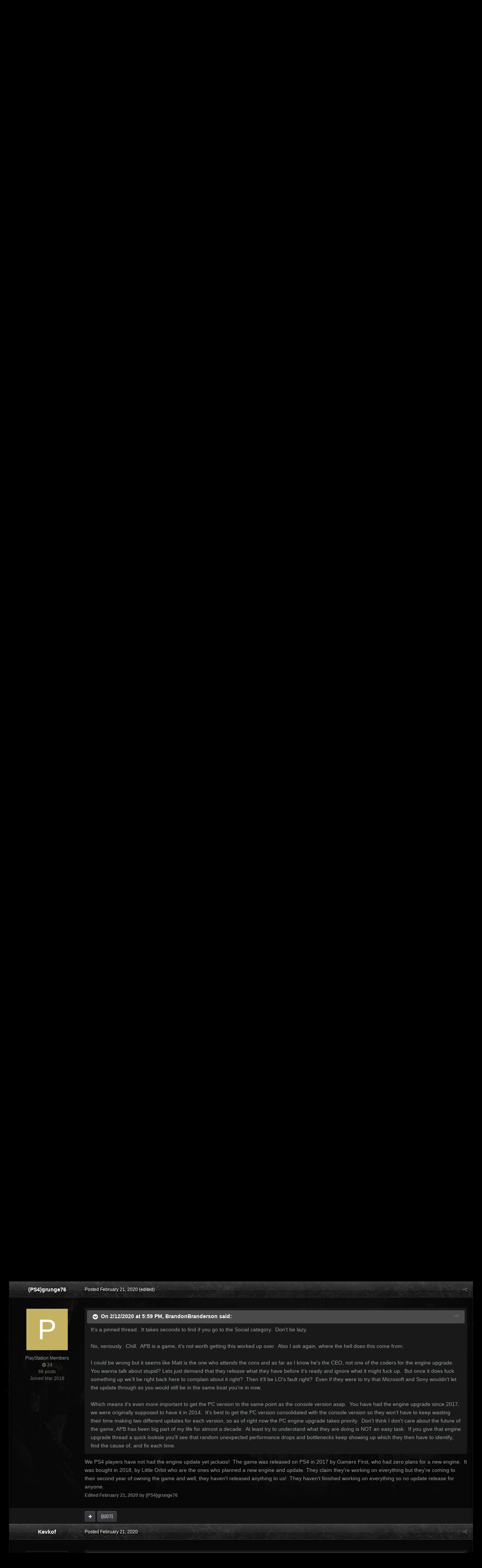

--- FILE ---
content_type: text/html;charset=UTF-8
request_url: https://forums.gamersfirst.com/topic/12927-february-2020/?tab=comments
body_size: 23530
content:
<!DOCTYPE html>
<html id='ipsfocus' lang="en-US" dir="ltr" class='focus-g2 focus-guest focus-guest-alert focus-topic-compact focus-post-bar focus-post-buttons focus-social-inherit '>
	<head>
		<title>February 2020..... - Game - GamersFirst Forums</title>
		
		<!--[if lt IE 9]>
			<link rel="stylesheet" type="text/css" href="//forums-cdn.gamersfirst.com/css_built_5/5e61784858ad3c11f00b5706d12afe52_ie8.css.77574aa5111ba0f07865e0546cbec69f.css.gz">
		    <script src="//forums.gamersfirst.com/applications/core/interface/html5shiv/html5shiv.js"></script>
		<![endif]-->
		
<meta charset="utf-8">

	<meta name="viewport" content="width=device-width, initial-scale=1">


	
	
		<meta property="og:image" content="https://forums-cdn.gamersfirst.com/monthly_2018_06/gf_logo_share.png.debbbcb5c16fe9df079a75268f22e5a7.png">
	


	<meta name="twitter:card" content="summary_large_image" />



	
		
			
				<meta property="og:title" content="February 2020.....">
			
		
	

	
		
			
				<meta property="og:type" content="object">
			
		
	

	
		
			
				<meta property="og:url" content="https://forums.gamersfirst.com/topic/12927-february-2020/">
			
		
	

	
		
			
				<meta name="description" content="February 2020 is almost halfway over now, and the PS4 version is still garbage with no offical update release in sight..... why not PIN your topic about all work on the new engine and such ON YOUR HOME PAGE SO ITS THE FIRST THING WE SEE WHEN WE LOG IN? Its bad enough as it is, you think game cons...">
			
		
	

	
		
			
				<meta property="og:description" content="February 2020 is almost halfway over now, and the PS4 version is still garbage with no offical update release in sight..... why not PIN your topic about all work on the new engine and such ON YOUR HOME PAGE SO ITS THE FIRST THING WE SEE WHEN WE LOG IN? Its bad enough as it is, you think game cons...">
			
		
	

	
		
			
				<meta property="og:updated_time" content="2020-02-23T01:28:29Z">
			
		
	

	
		
			
				<meta property="og:site_name" content="GamersFirst Forums">
			
		
	

	
		
			
				<meta property="og:locale" content="en_US">
			
		
	


	
		<link rel="canonical" href="https://forums.gamersfirst.com/topic/12927-february-2020/" />
	

	
		<link as="style" rel="preload" href="https://forums.gamersfirst.com/applications/core/interface/ckeditor/ckeditor/skins/ips/editor.css?t=K1QE" />
	




<link rel="manifest" href="https://forums.gamersfirst.com/manifest.webmanifest/">
<meta name="msapplication-config" content="https://forums.gamersfirst.com/browserconfig.xml/">
<meta name="msapplication-starturl" content="/">
<meta name="application-name" content="GamersFirst Forums">
<meta name="apple-mobile-web-app-title" content="GamersFirst Forums">

	<meta name="theme-color" content="#2c2c2c">






		<link href="https://fonts.googleapis.com/css?family=Oswald" rel="stylesheet" />
		




	<link rel='stylesheet' href='//forums-cdn.gamersfirst.com/css_built_5/341e4a57816af3ba440d891ca87450ff_framework.css.30a21cf3978e6eabc779c4a29fde3dff.css.gz?v=67efb34484' media='all'>

	<link rel='stylesheet' href='//forums-cdn.gamersfirst.com/css_built_5/05e81b71abe4f22d6eb8d1a929494829_responsive.css.bedf41397e9acf5d8fc7696b1c5bebdc.css.gz?v=67efb34484' media='all'>

	<link rel='stylesheet' href='//forums-cdn.gamersfirst.com/css_built_5/90eb5adf50a8c640f633d47fd7eb1778_core.css.ec3a90aa1538ed936a3c489625472979.css.gz?v=67efb34484' media='all'>

	<link rel='stylesheet' href='//forums-cdn.gamersfirst.com/css_built_5/5a0da001ccc2200dc5625c3f3934497d_core_responsive.css.0398d759c1191fe177b26d3ab98674ff.css.gz?v=67efb34484' media='all'>

	<link rel='stylesheet' href='//forums-cdn.gamersfirst.com/css_built_5/62e269ced0fdab7e30e026f1d30ae516_forums.css.4670d2731fb15d523b03f91a7649fb1d.css.gz?v=67efb34484' media='all'>

	<link rel='stylesheet' href='//forums-cdn.gamersfirst.com/css_built_5/76e62c573090645fb99a15a363d8620e_forums_responsive.css.41896908df6fde4c4608f5d59b1f0bb2.css.gz?v=67efb34484' media='all'>




<link rel='stylesheet' href='//forums-cdn.gamersfirst.com/css_built_5/258adbb6e4f3e83cd3b355f84e3fa002_custom.css.7938dc0e392b85db56f5fb4f69e1baf6.css.gz?v=67efb34484' media='all'>



		
<script>
var focushtml = document.getElementById('ipsfocus');
function addClass(el, className) { if (el.classList) el.classList.add(className); else if (!hasClass(el, className)) el.className += ' ' + className; }
function getCookie(name) { var v = document.cookie.match('(^|;) ?' + name + '=([^;]*)(;|$)'); return v ? v[2] : null; }
function setCookie(name, value, days) { var d = new Date; d.setTime(d.getTime() + 24*60*60*1000*days); document.cookie = name + "=" + value + ";path=/;expires=" + d.toGMTString(); }
function deleteCookie(name) { setCookie(name, '', -1); }

var backgroundCookie = getCookie('titan42_ifbg_class');
if(backgroundCookie){ addClass(focushtml, '' + backgroundCookie + ''); } else { addClass(focushtml, 'ipsfocus_bg1'); }



</script>
		

	<script type='text/javascript'>
		var ipsDebug = false;		
	
		var CKEDITOR_BASEPATH = '//forums.gamersfirst.com/applications/core/interface/ckeditor/ckeditor/';
	
		var ipsSettings = {
			
			
			cookie_path: "/",
			
			cookie_prefix: "ips4_",
			
			
			cookie_ssl: true,
			
			upload_imgURL: "",
			message_imgURL: "",
			notification_imgURL: "",
			baseURL: "//forums.gamersfirst.com/",
			jsURL: "//forums.gamersfirst.com/applications/core/interface/js/js.php",
			csrfKey: "bc8e9481436881be567a87fd7c60e5f2",
			antiCache: "67efb34484",
			disableNotificationSounds: false,
			useCompiledFiles: true,
			links_external: true,
			memberID: 0,
			lazyLoadEnabled: false,
			blankImg: "//forums.gamersfirst.com/applications/core/interface/js/spacer.png",
			analyticsProvider: "none",
			viewProfiles: true,
			mapProvider: 'none',
			mapApiKey: '',
			
		};
	</script>





<script type='text/javascript' src='//forums-cdn.gamersfirst.com/javascript_global/root_library.js.a9e871cff92bbf59aaed0758ab1c5489.js.gz' data-ips></script>


<script type='text/javascript' src='//forums-cdn.gamersfirst.com/javascript_global/root_js_lang_1.js.f96980838e432c0c02d1425481ec7a2b.js.gz' data-ips></script>


<script type='text/javascript' src='//forums-cdn.gamersfirst.com/javascript_global/root_framework.js.8cb9336f0496379241e0a9b3d06c4d4d.js.gz' data-ips></script>


<script type='text/javascript' src='//forums-cdn.gamersfirst.com/javascript_core/global_global_core.js.81c3173c188e1bb17274512a497048dc.js.gz' data-ips></script>


<script type='text/javascript' src='//forums-cdn.gamersfirst.com/javascript_global/root_front.js.a22dc74c2f48cdc2d076e6f2e2b2958a.js.gz' data-ips></script>


<script type='text/javascript' src='//forums-cdn.gamersfirst.com/javascript_forums/front_front_topic.js.c1b802c2145931980a56793a71566c94.js.gz' data-ips></script>


<script type='text/javascript' src='//forums-cdn.gamersfirst.com/javascript_core/front_front_core.js.a07ba8083c6d2a70c8eb0842af7a52c6.js.gz' data-ips></script>


<script type='text/javascript' src='//forums-cdn.gamersfirst.com/javascript_global/root_map.js.10a91e5fb19df329ca4cd565d998a3cd.js.gz' data-ips></script>



	<script type='text/javascript'>
		
			ips.setSetting( 'date_format', jQuery.parseJSON('"mm\/dd\/yy"') );
		
			ips.setSetting( 'date_first_day', jQuery.parseJSON('0') );
		
			ips.setSetting( 'remote_image_proxy', jQuery.parseJSON('0') );
		
			ips.setSetting( 'ipb_url_filter_option', jQuery.parseJSON('"none"') );
		
			ips.setSetting( 'url_filter_any_action', jQuery.parseJSON('"allow"') );
		
			ips.setSetting( 'bypass_profanity', jQuery.parseJSON('0') );
		
			ips.setSetting( 'emoji_style', jQuery.parseJSON('"twemoji"') );
		
			ips.setSetting( 'emoji_shortcodes', jQuery.parseJSON('"1"') );
		
			ips.setSetting( 'emoji_ascii', jQuery.parseJSON('"1"') );
		
			ips.setSetting( 'emoji_cache', jQuery.parseJSON('"1583263165"') );
		
		
	</script>



<script type='application/ld+json'>
{
    "name": "February 2020.....",
    "headline": "February 2020.....",
    "text": "February 2020 is almost halfway over now, and the PS4 version is still garbage with no offical update release in sight.....\u00a0 why not PIN your topic about all work on the new engine and such ON YOUR HOME PAGE SO IT\u0027S THE FIRST THING WE SEE WHEN WE LOG IN?\u00a0 It\u0027s bad enough as it is, you think game cons are more important than fixing a game for your fans.\n ",
    "dateCreated": "2020-02-12T13:41:34+0000",
    "datePublished": "2020-02-12T13:41:34+0000",
    "pageStart": 1,
    "pageEnd": 1,
    "image": "https://data%3Aimage/svg+xml,%3Csvg%20xmlns=%22http://www.w3.org/2000/svg%22%20viewBox=%220%200%201024%201024%22%20style=%22background:%23c4b262%22%3E%3Cg%3E%3Ctext%20text-anchor=%22middle%22%20dy=%22.35em%22%20x=%22512%22%20y=%22512%22%20fill=%22%23ffffff%22%20font-size=%22700%22%20font-family=%22-apple-system,%20BlinkMacSystemFont,%20Roboto,%20Helvetica,%20Arial,%20sans-serif%22%3EP%3C/text%3E%3C/g%3E%3C/svg%3E",
    "author": {
        "url": "https://forums.gamersfirst.com/profile/6344-ps4grunge76/"
    },
    "interactionStatistic": [
        {
            "@type": "InteractionCounter",
            "interactionType": "http://schema.org/ViewAction",
            "userInteractionCount": 3640
        },
        {
            "@type": "InteractionCounter",
            "interactionType": "http://schema.org/CommentAction",
            "userInteractionCount": 14
        },
        {
            "@type": "InteractionCounter",
            "interactionType": "http://schema.org/FollowAction",
            "userInteractionCount": 1
        }
    ],
    "@context": "http://schema.org",
    "@type": "DiscussionForumPosting",
    "@id": "https://forums.gamersfirst.com/topic/12927-february-2020/",
    "isPartOf": {
        "@id": "https://forums.gamersfirst.com/#website"
    },
    "url": "https://forums.gamersfirst.com/topic/12927-february-2020/",
    "discussionUrl": "https://forums.gamersfirst.com/topic/12927-february-2020/",
    "comment": [
        {
            "@type": "Comment",
            "@id": "https://forums.gamersfirst.com/topic/12927-february-2020/#comment-166812",
            "url": "https://forums.gamersfirst.com/topic/12927-february-2020/#comment-166812",
            "author": {
                "@type": "Person",
                "name": "(PS4)grunge76",
                "image": "data:image/svg+xml,%3Csvg%20xmlns%3D%22http%3A%2F%2Fwww.w3.org%2F2000%2Fsvg%22%20viewBox%3D%220%200%201024%201024%22%20style%3D%22background%3A%23c4b262%22%3E%3Cg%3E%3Ctext%20text-anchor%3D%22middle%22%20dy%3D%22.35em%22%20x%3D%22512%22%20y%3D%22512%22%20fill%3D%22%23ffffff%22%20font-size%3D%22700%22%20font-family%3D%22-apple-system%2C%20BlinkMacSystemFont%2C%20Roboto%2C%20Helvetica%2C%20Arial%2C%20sans-serif%22%3EP%3C%2Ftext%3E%3C%2Fg%3E%3C%2Fsvg%3E",
                "url": "https://forums.gamersfirst.com/profile/6344-ps4grunge76/"
            },
            "dateCreated": "2020-02-12T13:41:34+0000",
            "text": "February 2020 is almost halfway over now, and the PS4 version is still garbage with no offical update release in sight.....\u00a0 why not PIN your topic about all work on the new engine and such ON YOUR HOME PAGE SO IT\u0027S THE FIRST THING WE SEE WHEN WE LOG IN?\u00a0 It\u0027s bad enough as it is, you think game cons are more important than fixing a game for your fans.\n "
        },
        {
            "@type": "Comment",
            "@id": "https://forums.gamersfirst.com/topic/12927-february-2020/#comment-166832",
            "url": "https://forums.gamersfirst.com/topic/12927-february-2020/#comment-166832",
            "author": {
                "@type": "Person",
                "name": "BrandonBranderson",
                "image": "//forums-cdn.gamersfirst.com/monthly_2018_05/exploding_beer_guy.thumb.jpg.fba39cc89f7b6355a0f0b37541b35618.jpg",
                "url": "https://forums.gamersfirst.com/profile/1239-brandonbranderson/"
            },
            "dateCreated": "2020-02-12T16:08:14+0000",
            "text": "Chill.\u00a0 Pay attention to the Tracking the Engine Upgrade thread.\u00a0 The Engine Upgrade is still their top priority, and by working on the upgrade they\u0027re improving your version too.\u00a0 I don\u0027t know where you get the idea that they think cons are more important.\u00a0 You\u0027ll get your day/night cycle and music studio soon enough, just be patient.\n "
        },
        {
            "@type": "Comment",
            "@id": "https://forums.gamersfirst.com/topic/12927-february-2020/#comment-166834",
            "url": "https://forums.gamersfirst.com/topic/12927-february-2020/#comment-166834",
            "author": {
                "@type": "Person",
                "name": "(PS4)grunge76",
                "image": "data:image/svg+xml,%3Csvg%20xmlns%3D%22http%3A%2F%2Fwww.w3.org%2F2000%2Fsvg%22%20viewBox%3D%220%200%201024%201024%22%20style%3D%22background%3A%23c4b262%22%3E%3Cg%3E%3Ctext%20text-anchor%3D%22middle%22%20dy%3D%22.35em%22%20x%3D%22512%22%20y%3D%22512%22%20fill%3D%22%23ffffff%22%20font-size%3D%22700%22%20font-family%3D%22-apple-system%2C%20BlinkMacSystemFont%2C%20Roboto%2C%20Helvetica%2C%20Arial%2C%20sans-serif%22%3EP%3C%2Ftext%3E%3C%2Fg%3E%3C%2Fsvg%3E",
                "url": "https://forums.gamersfirst.com/profile/6344-ps4grunge76/"
            },
            "dateCreated": "2020-02-12T16:28:45+0000",
            "text": "Where is the thread?\u00a0 I don\u0027t have countless hours to look for it.\n \n"
        },
        {
            "@type": "Comment",
            "@id": "https://forums.gamersfirst.com/topic/12927-february-2020/#comment-166838",
            "url": "https://forums.gamersfirst.com/topic/12927-february-2020/#comment-166838",
            "author": {
                "@type": "Person",
                "name": "AlishaAzure",
                "image": "data:image/svg+xml,%3Csvg%20xmlns%3D%22http%3A%2F%2Fwww.w3.org%2F2000%2Fsvg%22%20viewBox%3D%220%200%201024%201024%22%20style%3D%22background%3A%2362c46a%22%3E%3Cg%3E%3Ctext%20text-anchor%3D%22middle%22%20dy%3D%22.35em%22%20x%3D%22512%22%20y%3D%22512%22%20fill%3D%22%23ffffff%22%20font-size%3D%22700%22%20font-family%3D%22-apple-system%2C%20BlinkMacSystemFont%2C%20Roboto%2C%20Helvetica%2C%20Arial%2C%20sans-serif%22%3ES%3C%2Ftext%3E%3C%2Fg%3E%3C%2Fsvg%3E",
                "url": "https://forums.gamersfirst.com/profile/13064-smilyface/"
            },
            "dateCreated": "2020-02-12T16:40:03+0000",
            "text": "Next time try to be at least more gentle.\n \n\n\n\tYou just needed to spend 5/10\u00a0minutes\u00a0into the forums.\u00a0 \n\tIt stays into Social District (General Discussion) Sub-section of APB Forums.\n \n"
        },
        {
            "@type": "Comment",
            "@id": "https://forums.gamersfirst.com/topic/12927-february-2020/#comment-166839",
            "url": "https://forums.gamersfirst.com/topic/12927-february-2020/#comment-166839",
            "author": {
                "@type": "Person",
                "name": "(PS4)grunge76",
                "image": "data:image/svg+xml,%3Csvg%20xmlns%3D%22http%3A%2F%2Fwww.w3.org%2F2000%2Fsvg%22%20viewBox%3D%220%200%201024%201024%22%20style%3D%22background%3A%23c4b262%22%3E%3Cg%3E%3Ctext%20text-anchor%3D%22middle%22%20dy%3D%22.35em%22%20x%3D%22512%22%20y%3D%22512%22%20fill%3D%22%23ffffff%22%20font-size%3D%22700%22%20font-family%3D%22-apple-system%2C%20BlinkMacSystemFont%2C%20Roboto%2C%20Helvetica%2C%20Arial%2C%20sans-serif%22%3EP%3C%2Ftext%3E%3C%2Fg%3E%3C%2Fsvg%3E",
                "url": "https://forums.gamersfirst.com/profile/6344-ps4grunge76/"
            },
            "dateCreated": "2020-02-12T16:42:54+0000",
            "text": "Besides, to chill is ridiculous when the game has been a thing on PC for an eternity and on PS4 since 2017.\u00a0 Yes I know LO has only own the game for almost 2 years now but this is just stupid.....\u00a0 they\u0027ve put game cons ahead of fixing this when this has been a game for so long.\u00a0 They\u0027re amateurs and as amateurs, they should do the right the first before anything else first.\n \n"
        },
        {
            "@type": "Comment",
            "@id": "https://forums.gamersfirst.com/topic/12927-february-2020/#comment-166849",
            "url": "https://forums.gamersfirst.com/topic/12927-february-2020/#comment-166849",
            "author": {
                "@type": "Person",
                "name": "BrandonBranderson",
                "image": "//forums-cdn.gamersfirst.com/monthly_2018_05/exploding_beer_guy.thumb.jpg.fba39cc89f7b6355a0f0b37541b35618.jpg",
                "url": "https://forums.gamersfirst.com/profile/1239-brandonbranderson/"
            },
            "dateCreated": "2020-02-12T17:59:59+0000",
            "text": "It\u0027s a pinned thread.\u00a0 It takes seconds to find if you go to the Social category.\u00a0 Don\u0027t be lazy.\n \n\n\n\t\u00a0\n \n\n\n\n\n\tNo, seriously.\u00a0 Chill.\u00a0 APB is a game, it\u0027s not worth getting this worked up over.\u00a0 Also I ask again, where the hell does this come from:\n \n\n\n\t\u00a0\n \n\n\n\n\n\tI could be wrong but it seems like Matt is the one who attends the cons and as far as I know he\u0027s the CEO, not one of the coders for the engine upgrade.\n \n\n\n\tYou wanna talk about stupid? Lets just demand that they release what they have before it\u0027s ready and ignore what it might fuck up.\u00a0 But once it does fuck something up we\u0027ll be right back here to complain about it right?\u00a0 Then it\u0027ll be LO\u0027s fault right?\u00a0 Even if they were to try that Microsoft and Sony wouldn\u0027t let the update through so you would still be in the same boat you\u0027re in now.\n \n\n\n\t\u00a0\n \n\n\n\n\n\tWhich means it\u0027s even more important to get the PC version to the same point as the console version asap.\u00a0 You have had the engine upgrade since 2017, we were originally supposed to have it in 2014.\u00a0 It\u0027s best to get the PC version consolidated with the console version so they won\u0027t have to keep wasting their time making two different updates for each version, so as of right now the PC engine upgrade takes priority.\u00a0 Don\u0027t think I don\u0027t care about the future of the game, APB has been big part of my life for almost a decade.\u00a0 At least try to understand what they are doing is NOT an easy task.\u00a0 If you give that engine upgrade thread a quick looksie you\u0027ll see that random unexpected performance drops and bottlenecks keep showing up which they then have to identify, find the cause of, and fix each time.\n \n"
        },
        {
            "@type": "Comment",
            "@id": "https://forums.gamersfirst.com/topic/12927-february-2020/#comment-167911",
            "url": "https://forums.gamersfirst.com/topic/12927-february-2020/#comment-167911",
            "author": {
                "@type": "Person",
                "name": "(PS4)grunge76",
                "image": "data:image/svg+xml,%3Csvg%20xmlns%3D%22http%3A%2F%2Fwww.w3.org%2F2000%2Fsvg%22%20viewBox%3D%220%200%201024%201024%22%20style%3D%22background%3A%23c4b262%22%3E%3Cg%3E%3Ctext%20text-anchor%3D%22middle%22%20dy%3D%22.35em%22%20x%3D%22512%22%20y%3D%22512%22%20fill%3D%22%23ffffff%22%20font-size%3D%22700%22%20font-family%3D%22-apple-system%2C%20BlinkMacSystemFont%2C%20Roboto%2C%20Helvetica%2C%20Arial%2C%20sans-serif%22%3EP%3C%2Ftext%3E%3C%2Fg%3E%3C%2Fsvg%3E",
                "url": "https://forums.gamersfirst.com/profile/6344-ps4grunge76/"
            },
            "dateCreated": "2020-02-21T17:54:42+0000",
            "text": "We PS4 players have not had the engine update yet jackass!\u00a0 The game was released on PS4 in 2017 by Gamers First, who had zero plans for a new engine.\u00a0 It was bought in 2018, by Little Orbit who are the ones who planned a new engine and update. They claim they\u0027re working on everything but they\u0027re coming to their second year of owning the game and well, they haven\u0027t released anything to us!\u00a0 They haven\u0027t finished working on everything so no update release for anyone.\n \n"
        },
        {
            "@type": "Comment",
            "@id": "https://forums.gamersfirst.com/topic/12927-february-2020/#comment-167912",
            "url": "https://forums.gamersfirst.com/topic/12927-february-2020/#comment-167912",
            "author": {
                "@type": "Person",
                "name": "Kevkof",
                "image": "//forums-cdn.gamersfirst.com/monthly_2020_02/blank.thumb.png.e876d46be1af9539f47f33ecf1289cea.png",
                "url": "https://forums.gamersfirst.com/profile/123-kevkof/"
            },
            "dateCreated": "2020-02-21T17:58:34+0000",
            "text": "Consoles are already using the newer engine, but still need a lot of updates that LO is working on. You had the newer engine since console came out ...\n \n\n\n\n\n\tG1 announced the engine update in 2013 but never delivered on it, other than the consoles which are in an abysmal state as they are.\n \n\n\n\tOnce they can get the console versions patched it should improve for you guys as well, but the core engine of console is already the newer one\n \n"
        },
        {
            "@type": "Comment",
            "@id": "https://forums.gamersfirst.com/topic/12927-february-2020/#comment-167914",
            "url": "https://forums.gamersfirst.com/topic/12927-february-2020/#comment-167914",
            "author": {
                "@type": "Person",
                "name": "(PS4)grunge76",
                "image": "data:image/svg+xml,%3Csvg%20xmlns%3D%22http%3A%2F%2Fwww.w3.org%2F2000%2Fsvg%22%20viewBox%3D%220%200%201024%201024%22%20style%3D%22background%3A%23c4b262%22%3E%3Cg%3E%3Ctext%20text-anchor%3D%22middle%22%20dy%3D%22.35em%22%20x%3D%22512%22%20y%3D%22512%22%20fill%3D%22%23ffffff%22%20font-size%3D%22700%22%20font-family%3D%22-apple-system%2C%20BlinkMacSystemFont%2C%20Roboto%2C%20Helvetica%2C%20Arial%2C%20sans-serif%22%3EP%3C%2Ftext%3E%3C%2Fg%3E%3C%2Fsvg%3E",
                "url": "https://forums.gamersfirst.com/profile/6344-ps4grunge76/"
            },
            "dateCreated": "2020-02-21T18:02:50+0000",
            "text": "Wrong, the new engine was planned by Little Orbit when they bought APB in 2018, from Gamers First.\u00a0 Gamers First did not release APB for PS4 on a new engine. Furthermore, Gamers First had zero plans to use a new engine.\u00a0 It was Little Orbit who decided APB needed a new engine when they made the purchase.\n \n\n\tGET YOUR FACTS STRAIGHT BEFORE COMING HERE TO COMMENT!!!!!\n \n"
        },
        {
            "@type": "Comment",
            "@id": "https://forums.gamersfirst.com/topic/12927-february-2020/#comment-167915",
            "url": "https://forums.gamersfirst.com/topic/12927-february-2020/#comment-167915",
            "author": {
                "@type": "Person",
                "name": "Kevkof",
                "image": "//forums-cdn.gamersfirst.com/monthly_2020_02/blank.thumb.png.e876d46be1af9539f47f33ecf1289cea.png",
                "url": "https://forums.gamersfirst.com/profile/123-kevkof/"
            },
            "dateCreated": "2020-02-21T18:09:23+0000",
            "text": "Let me present you this post from October 2013 back when Reloaded Productions (aka GamersFirst, to many people) had the game.\n \n\n\n\thttps://apbreloaded.blogspot.com/2013/10/colliding-with-gta-v-train-and-getting.html\n \n\n\n\t\u00a0\n \n\n\n\tPlease do have a read through that and then get back to me \ud83d\ude42\n \n\n\n\t\u00a0\n \n"
        },
        {
            "@type": "Comment",
            "@id": "https://forums.gamersfirst.com/topic/12927-february-2020/#comment-167926",
            "url": "https://forums.gamersfirst.com/topic/12927-february-2020/#comment-167926",
            "author": {
                "@type": "Person",
                "name": "heelruby",
                "image": "//forums-cdn.gamersfirst.com/monthly_2018_12/JPEG_20180824_000155.thumb.jpg.86b834a972068539e35eaa22e3f7f35c.jpg",
                "url": "https://forums.gamersfirst.com/profile/785-heelruby/"
            },
            "dateCreated": "2020-02-21T19:52:50+0000",
            "text": "You should seriously take your own advice, and relax a little while you\u0027re at it.\n \n\n\n\tAs @Kevkof\u00a0said it was first announced years and years ago (2013) and then set to release in 2014 (hence the famous \"Q1 2014\" joke we see quite a bit around here). Tho sadly to this day it still hasn\u0027t happened, but console versions are based on the engine upgrade, they were just rushed which is why they perform so bad.\n \n"
        },
        {
            "@type": "Comment",
            "@id": "https://forums.gamersfirst.com/topic/12927-february-2020/#comment-167930",
            "url": "https://forums.gamersfirst.com/topic/12927-february-2020/#comment-167930",
            "author": {
                "@type": "Person",
                "name": "BrandonBranderson",
                "image": "//forums-cdn.gamersfirst.com/monthly_2018_05/exploding_beer_guy.thumb.jpg.fba39cc89f7b6355a0f0b37541b35618.jpg",
                "url": "https://forums.gamersfirst.com/profile/1239-brandonbranderson/"
            },
            "dateCreated": "2020-02-21T20:36:19+0000",
            "text": "Yeah sure, I\u0027m the jackass.\u00a0 G1 threw together the shitty engine upgrade you\u0027re running right now.\u00a0 LO is fixing G1\u0027s engine upgrade.\u00a0 Ever notice how different the game looks on consoles compared to PC?\u00a0 The old engine doesn\u0027t even have god rays, yet the version you\u0027re running has them, upgraded textures, a completely different color palette, and the old engine didn\u0027t even have controller support.\u00a0 Why do you think they always refer to what they\u0027re working on as the PC engine upgrade?\u00a0 It\u0027s because consoles already have it!\n \n\n\n\tHere\u0027s a comparison:\n \n\n\n\t\n\t\t\n\t\n\n\n\n\t\u00a0\n \n\n\n\n\n\tI can\u0027t even handle this level of irony right now.\n \n"
        },
        {
            "@type": "Comment",
            "@id": "https://forums.gamersfirst.com/topic/12927-february-2020/#comment-167974",
            "url": "https://forums.gamersfirst.com/topic/12927-february-2020/#comment-167974",
            "author": {
                "@type": "Person",
                "name": "NotZombieBiscuit",
                "image": "//forums-cdn.gamersfirst.com/monthly_2022_01/download20211005004945.thumb.png.768170778f486078e29ac2709939ed86.png",
                "url": "https://forums.gamersfirst.com/profile/36-notzombiebiscuit/"
            },
            "dateCreated": "2020-02-22T07:58:15+0000",
            "text": "This is a troll poster.....right?\n "
        },
        {
            "@type": "Comment",
            "@id": "https://forums.gamersfirst.com/topic/12927-february-2020/#comment-168037",
            "url": "https://forums.gamersfirst.com/topic/12927-february-2020/#comment-168037",
            "author": {
                "@type": "Person",
                "name": "VickyFox",
                "image": "//forums-cdn.gamersfirst.com/monthly_2023_08/The_Killer_Practice_for_All_SAP_Changes_1920X1000_BG.thumb.jpg.810f9b92914f9e41b38dc9aea743447d.jpg",
                "url": "https://forums.gamersfirst.com/profile/764-vickyfox/"
            },
            "dateCreated": "2020-02-23T01:28:29+0000",
            "text": "https://www.polygon.com/2013/10/18/4852838/apb-reloaded-receiving-massive-engine-upgrade-in-2014\n \n\n\n\t\u00a0\n \n\n\n\tWhen newer computer actually run the game worse than older computer because APB is so old, there is inherently problem. \n\t\u00a0\n \n\n\n\tPC users have been waiting for fixes longer than consoles had APB... Over half a decade!\n \n\n\n\tWait in line.\n \n"
        }
    ]
}	
</script>

<script type='application/ld+json'>
{
    "@context": "http://www.schema.org",
    "publisher": "https://forums.gamersfirst.com/#organization",
    "@type": "WebSite",
    "@id": "https://forums.gamersfirst.com/#website",
    "mainEntityOfPage": "https://forums.gamersfirst.com/",
    "name": "GamersFirst Forums",
    "url": "https://forums.gamersfirst.com/",
    "potentialAction": {
        "type": "SearchAction",
        "query-input": "required name=query",
        "target": "https://forums.gamersfirst.com/search/?q={query}"
    },
    "inLanguage": [
        {
            "@type": "Language",
            "name": "English (USA)",
            "alternateName": "en-US"
        }
    ]
}	
</script>

<script type='application/ld+json'>
{
    "@context": "http://www.schema.org",
    "@type": "Organization",
    "@id": "https://forums.gamersfirst.com/#organization",
    "mainEntityOfPage": "https://forums.gamersfirst.com/",
    "name": "GamersFirst Forums",
    "url": "https://forums.gamersfirst.com/",
    "logo": {
        "@type": "ImageObject",
        "@id": "https://forums.gamersfirst.com/#logo",
        "url": "//forums-cdn.gamersfirst.com/monthly_2018_05/apb-logo.png.19c45eb1f1349102237562568164d1af.png"
    }
}	
</script>

<script type='application/ld+json'>
{
    "@context": "http://schema.org",
    "@type": "BreadcrumbList",
    "itemListElement": [
        {
            "@type": "ListItem",
            "position": 1,
            "item": {
                "@id": "https://forums.gamersfirst.com/forum/3-apb-reloaded/",
                "name": "APB Reloaded"
            }
        },
        {
            "@type": "ListItem",
            "position": 2,
            "item": {
                "@id": "https://forums.gamersfirst.com/forum/7-game-forum-suggestions/",
                "name": "Game &amp; Forum Suggestions "
            }
        },
        {
            "@type": "ListItem",
            "position": 3,
            "item": {
                "@id": "https://forums.gamersfirst.com/forum/80-game/",
                "name": "Game"
            }
        }
    ]
}	
</script>


		
		
<script type='text/javascript'>

$(document).ready(function(){

	// Add picker icon to elUserNav
	var backgroundTooltip = $('.focus-picker').css('content').slice(1, -1);
	$('.ipsfocus-toggleBgPicker a').prop('title', backgroundTooltip);
	
	// Add picker icon to mobiles
	//$("#elMobileNav li[data-ipsDrawer]").before("<li class='ipsfocus-toggleBgPicker'><a href='#'><i class='fa fa-picture-o'></i></a></li>");
	
	$(".ipsfocus-toggleBgPicker a").on('click', function( event ) {
	    event.preventDefault();
	    $(".focus-pickerWrap").slideToggle();
	});

$(".focus-picker span").on('click', function(){
  var backgroundClass = $(this).attr("class");
  $("html").removeClass("ipsfocus_bg1 ipsfocus_bg2 ipsfocus_bg3 ipsfocus_bg4 ipsfocus_bg5 ipsfocus_bg6").addClass(backgroundClass);
  setCookie('titan42_ifbg_class', '' + backgroundClass + '', 365);
});

});
</script>
		
<script type='text/javascript'>$(document).ready(function(){
  
function debounce(func, wait, immediate) { var timeout; return function() { var context = this, args = arguments; var later = function() { timeout = null; if (!immediate) func.apply(context, args); }; var callNow = immediate && !timeout; clearTimeout(timeout); timeout = setTimeout(later, wait); if (callNow) func.apply(context, args); }; };

/* Desktop = 30, Tablet = 20, Mobile = 10 */
var detectDevice = function(){ var grabPageWidth = $('body').css('min-width'); return parseFloat(grabPageWidth, 10); }
detectDevice();

// Relocate search bar
var relocateSearch = function(){ if (detectDevice() > 25){ $("#elSearch").prependTo(".ipsfocus-search"); } else { $("#elSearch").prependTo(".mobile-search"); } }
relocateSearch();

var resizeWindow = function(){ var wClasses = "wDesktop wTablet wMobile"; if(detectDevice() === 30){ $("html").removeClass(wClasses).addClass("wDesktop"); } else if(detectDevice() === 20){ $("html").removeClass(wClasses).addClass("wTablet"); } else { $("html").removeClass(wClasses).addClass("wMobile"); }}
resizeWindow();

// Bug fix: The resize event is triggered when tablets and mobiles are scrolled, breaking the search bar in Android and Chrome
var cachedDevice = detectDevice();

// Run width functions after 500ms pause
$(window).resize(debounce(function(){ var newDevice = detectDevice(); if(newDevice !== cachedDevice){
	resizeWindow();
	relocateSearch();
	cachedDevice = newDevice;
}}, 500));
      

/* Navigation */            
function ipsfocusNavigation() {
	
	var navwidth = 0;
	var morewidth = $('.ipsNavBar_primary .focus-nav-more').outerWidth(true);
	$('.ipsNavBar_primary > ul > li:not(.focus-nav-more)').each(function() {
		navwidth += $(this).outerWidth( true ) + 2;
	});
	var availablespace = $('.ipsNavBar_primary').outerWidth(true) - morewidth;
	if (availablespace > 0 && navwidth > availablespace) {
		var lastItem = $('.ipsNavBar_primary > ul > li:not(.focus-nav-more)').last();
		lastItem.attr('data-width', lastItem.outerWidth(true));
		lastItem.prependTo($('.ipsNavBar_primary .focus-nav-more > ul'));
		ipsfocusNavigation();
	} else {
		var firstMoreElement = $('.ipsNavBar_primary li.focus-nav-more li').first();
		if (navwidth + firstMoreElement.data('width') < availablespace) {
			firstMoreElement.insertBefore($('.ipsNavBar_primary .focus-nav-more'));
		}
	}
	
	if ($('.focus-nav-more li').length > 0) {
		$('.focus-nav-more').removeClass('focus-nav-hidden');
	} else {
		$('.focus-nav-more').addClass('focus-nav-hidden');
	}
	
}

$(window).on('load',function(){
	$(".ipsNavBar_primary").removeClass("focus-nav-loading");
  	ipsfocusNavigation();
});

$(window).on('resize',function(){
	ipsfocusNavigation();
});

// Make hover navigation work with touch devices
// http://osvaldas.info/drop-down-navigation-responsive-and-touch-friendly
;(function(e,t,n,r){e.fn.doubleTapToGo=function(r){if(!("ontouchstart"in t)&&!navigator.msMaxTouchPoints&&!navigator.userAgent.toLowerCase().match(/windows phone os 7/i))return false;this.each(function(){var t=false;e(this).on("click",function(n){var r=e(this);if(r[0]!=t[0]){n.preventDefault();t=r}});e(n).on("click touchstart MSPointerDown",function(n){var r=true,i=e(n.target).parents();for(var s=0;s<i.length;s++)if(i[s]==t[0])r=false;if(r)t=false})});return this}})(jQuery,window,document);

$('.ipsNavBar_primary > ul > li:has(ul)').doubleTapToGo();

// Hide post controls if empty
$(".cPost .ipsComment_controls li.ipsHide:only-child").closest('.ipsItemControls').addClass('iIC-no-buttons');
$(".cPost .ipsReact .ipsReact_blurb.ipsHide:only-child").closest('.ipsItemControls').addClass('iIC-no-react');


// Assign feature colour to icon if the transparent setting is enabled
$(".ipsItemStatus_large[style]").each(function(){
	var feature = $(this).attr('data-feature');
	$(this).css( "color", feature );
});

    
// Toggle class
$('[data-class]').on( "click", function(event) {
	event.preventDefault();
	var classContent = $(this).attr('data-class');
	var classModifiers = classContent.split(' ');
	var className = classModifiers[0];
	var modifyClass = classModifiers[1];
	if (classModifiers[2]){
		var targetElement = classModifiers[2];
	} else {
		var targetElement = 'html';
	}
	if (modifyClass === 'add'){
		$(targetElement).addClass(className);
	} else if (modifyClass === 'remove'){
		$(targetElement).removeClass(className);
	} else {
		$(targetElement).toggleClass(className);
	}
});

});</script>
		
		
		

		
		


	</head>
	<body class='ipsApp ipsApp_front ipsJS_none ipsClearfix' data-controller='core.front.core.app' data-message="" data-pageApp='forums' data-pageLocation='front' data-pageModule='forums' data-pageController='topic' data-pageID='12927'>
		
		<a href='#elContent' class='ipsHide' title='Go to main content on this page' accesskey='m'>Jump to content</a>
		
		<div class="background-fade"><div class="background-fade-image"></div></div>
      
		<div class='content-layer'>
		
			
<div class='mobile-nav-wrap'>
	<ul id='elMobileNav' class='ipsList_inline ipsResponsive_hideDesktop ipsResponsive_block' data-controller='core.front.core.mobileNav'>
		
			
				
				
					
					
				
					
					
				
					
						<li id='elMobileBreadcrumb'>
							<a href='https://forums.gamersfirst.com/forum/80-game/'>
								<span>Game</span>
							</a>
						</li>
					
					
				
					
					
				
			
		
	  
		<li class='mobileNav-home'>
			<a href='https://forums.gamersfirst.com/'><i class="fa fa-home" aria-hidden="true"></i></a>
		</li>
		
		
		<li >
			<a data-action="defaultStream" class='ipsType_light'  href='https://forums.gamersfirst.com/discover/'><i class='icon-newspaper'></i></a>
		</li>
      
      

		
			<li class='ipsJS_show'>
				<a href='https://forums.gamersfirst.com/search/' data-class='show-mobile-search-wrap'><i class='fa fa-search'></i></a>
			</li>
		
      
      
      <li class='ipsfocus-toggleBgPicker'><a href='#'><i class='fa fa-picture-o'></i></a></li>
      
      
		<li data-ipsDrawer data-ipsDrawer-drawerElem='#elMobileDrawer'>
			<a href='#'>
				
				
					
				
				
				
				<i class='fa fa-navicon'></i>
			</a>
		</li>
	</ul>
	
	<div class='mobile-search-wrap'>
		<div class='mobile-search'></div>
	</div>
	
</div>
			
			<div class='ipsLayout_container'>				
				
				<div id='ipsLayout_header'>
					<header id='header'>
						<div class='header-align'>
							<div class='logo-wrap'>


<a href='https://forums.gamersfirst.com/' class='logo' accesskey='1'><img src="//forums-cdn.gamersfirst.com/monthly_2018_05/apb-logo.png.19c45eb1f1349102237562568164d1af.png" alt='GamersFirst Forums'></a>
</div>
							<div class='ipsfocus-search'></div>
						</div>
					</header>
					<div class='nav-bar-wrap'>
						<div class='ipsfocus-blur'></div>
						<div class='nav-bar'>
							<div class='secondary-header-align'>
								<div class='focus-nav'>
<nav>
	<div class='ipsNavBar_primary focus-nav-loading'>
		

	<div id="elSearchWrapper" class="ipsPos_right">
		<div id='elSearch' class='' data-controller='core.front.core.quickSearch'>
			<form accept-charset='utf-8' action='//forums.gamersfirst.com/search/?do=quicksearch' method='post'>
				<input type='search' id='elSearchField' placeholder='Search...' name='q' autocomplete='off'>
				<button class='cSearchSubmit' type="submit"><i class="fa fa-search"></i></button>
				<div id="elSearchExpanded">
					<div class="ipsMenu_title">
						Search In
					</div>
					<ul class="ipsSideMenu_list ipsSideMenu_withRadios ipsSideMenu_small ipsType_normal" data-ipsSideMenu data-ipsSideMenu-type="radio" data-ipsSideMenu-responsive="false" data-role="searchContexts">
						<li>
							<span class='ipsSideMenu_item ipsSideMenu_itemActive' data-ipsMenuValue='all'>
								<input type="radio" name="type" value="all" checked id="elQuickSearchRadio_type_all">
								<label for='elQuickSearchRadio_type_all' id='elQuickSearchRadio_type_all_label'>Everywhere</label>
							</span>
						</li>
						
						
							<li>
								<span class='ipsSideMenu_item' data-ipsMenuValue='forums_topic'>
									<input type="radio" name="type" value="forums_topic" id="elQuickSearchRadio_type_forums_topic">
									<label for='elQuickSearchRadio_type_forums_topic' id='elQuickSearchRadio_type_forums_topic_label'>Topics</label>
								</span>
							</li>
						
						
							
								<li>
									<span class='ipsSideMenu_item' data-ipsMenuValue='contextual_{&quot;type&quot;:&quot;forums_topic&quot;,&quot;nodes&quot;:80}'>
										<input type="radio" name="type" value='contextual_{&quot;type&quot;:&quot;forums_topic&quot;,&quot;nodes&quot;:80}' id='elQuickSearchRadio_type_contextual_{&quot;type&quot;:&quot;forums_topic&quot;,&quot;nodes&quot;:80}'>
										<label for='elQuickSearchRadio_type_contextual_{&quot;type&quot;:&quot;forums_topic&quot;,&quot;nodes&quot;:80}' id='elQuickSearchRadio_type_contextual_{&quot;type&quot;:&quot;forums_topic&quot;,&quot;nodes&quot;:80}_label'>This Forum</label>
									</span>
								</li>
							
								<li>
									<span class='ipsSideMenu_item' data-ipsMenuValue='contextual_{&quot;type&quot;:&quot;forums_topic&quot;,&quot;item&quot;:12927}'>
										<input type="radio" name="type" value='contextual_{&quot;type&quot;:&quot;forums_topic&quot;,&quot;item&quot;:12927}' id='elQuickSearchRadio_type_contextual_{&quot;type&quot;:&quot;forums_topic&quot;,&quot;item&quot;:12927}'>
										<label for='elQuickSearchRadio_type_contextual_{&quot;type&quot;:&quot;forums_topic&quot;,&quot;item&quot;:12927}' id='elQuickSearchRadio_type_contextual_{&quot;type&quot;:&quot;forums_topic&quot;,&quot;item&quot;:12927}_label'>This Topic</label>
									</span>
								</li>
							
						
						<li data-role="showMoreSearchContexts">
							<span class='ipsSideMenu_item' data-action="showMoreSearchContexts" data-exclude="forums_topic">
								More options...
							</span>
						</li>
					</ul>
					<div class="ipsMenu_title">
						Find results that contain...
					</div>
					<ul class='ipsSideMenu_list ipsSideMenu_withRadios ipsSideMenu_small ipsType_normal' role="radiogroup" data-ipsSideMenu data-ipsSideMenu-type="radio" data-ipsSideMenu-responsive="false" data-filterType='andOr'>
						
							<li>
								<span class='ipsSideMenu_item ipsSideMenu_itemActive' data-ipsMenuValue='or'>
									<input type="radio" name="search_and_or" value="or" checked id="elRadio_andOr_or">
									<label for='elRadio_andOr_or' id='elField_andOr_label_or'><em>Any</em> of my search term words</label>
								</span>
							</li>
						
							<li>
								<span class='ipsSideMenu_item ' data-ipsMenuValue='and'>
									<input type="radio" name="search_and_or" value="and"  id="elRadio_andOr_and">
									<label for='elRadio_andOr_and' id='elField_andOr_label_and'><em>All</em> of my search term words</label>
								</span>
							</li>
						
					</ul>
					<div class="ipsMenu_title">
						Find results in...
					</div>
					<ul class='ipsSideMenu_list ipsSideMenu_withRadios ipsSideMenu_small ipsType_normal' role="radiogroup" data-ipsSideMenu data-ipsSideMenu-type="radio" data-ipsSideMenu-responsive="false" data-filterType='searchIn'>
						<li>
							<span class='ipsSideMenu_item ipsSideMenu_itemActive' data-ipsMenuValue='all'>
								<input type="radio" name="search_in" value="all" checked id="elRadio_searchIn_and">
								<label for='elRadio_searchIn_and' id='elField_searchIn_label_all'>Content titles and body</label>
							</span>
						</li>
						<li>
							<span class='ipsSideMenu_item' data-ipsMenuValue='titles'>
								<input type="radio" name="search_in" value="titles" id="elRadio_searchIn_titles">
								<label for='elRadio_searchIn_titles' id='elField_searchIn_label_titles'>Content titles only</label>
							</span>
						</li>
					</ul>
				</div>
			</form>
		</div>
	</div>

		<ul data-role="primaryNavBar">
			
				


	
		
		
			
		
		<li class='ipsNavBar_active' data-active id='elNavSecondary_1' data-role="navBarItem" data-navApp="core" data-navExt="CustomItem">
			
			
				<a href="https://forums.gamersfirst.com"  data-navItem-id="1" data-navDefault class='nav-arrow'>
					Browse<i class='fa fa-caret-down'></i>
				</a>
			
			
				<ul class='ipsNavBar_secondary ' data-role='secondaryNavBar'>
					


	
	

	
		
		
			
		
		<li class='ipsNavBar_active' data-active id='elNavSecondary_10' data-role="navBarItem" data-navApp="forums" data-navExt="Forums">
			
			
				<a href="https://forums.gamersfirst.com"  data-navItem-id="10" data-navDefault >
					Forums
				</a>
			
			
		</li>
	
	

	
		
		
		<li  id='elNavSecondary_11' data-role="navBarItem" data-navApp="core" data-navExt="Guidelines">
			
			
				<a href="https://forums.gamersfirst.com/guidelines/"  data-navItem-id="11"  >
					Forum Rules
				</a>
			
			
		</li>
	
	

	
		
		
		<li  id='elNavSecondary_12' data-role="navBarItem" data-navApp="core" data-navExt="StaffDirectory">
			
			
				<a href="https://forums.gamersfirst.com/staff/"  data-navItem-id="12"  >
					Staff
				</a>
			
			
		</li>
	
	

	
		
		
		<li  id='elNavSecondary_13' data-role="navBarItem" data-navApp="core" data-navExt="OnlineUsers">
			
			
				<a href="https://forums.gamersfirst.com/online/"  data-navItem-id="13"  >
					Online Users
				</a>
			
			
		</li>
	
	

	
	

					<li class='ipsHide' id='elNavigationMore_1' data-role='navMore'>
						<a href='#' data-ipsMenu data-ipsMenu-appendTo='#elNavigationMore_1' id='elNavigationMore_1_dropdown'>More <i class='fa fa-caret-down'></i></a>
						<ul class='ipsHide ipsMenu ipsMenu_auto' id='elNavigationMore_1_dropdown_menu' data-role='moreDropdown'></ul>
					</li>
				</ul>
			
		</li>
	
	

	
		
		
		<li  id='elNavSecondary_2' data-role="navBarItem" data-navApp="core" data-navExt="CustomItem">
			
			
				<a href="https://forums.gamersfirst.com/discover/"  data-navItem-id="2"  class='nav-arrow'>
					Activity<i class='fa fa-caret-down'></i>
				</a>
			
			
				<ul class='ipsNavBar_secondary ipsHide' data-role='secondaryNavBar'>
					


	
		
		
		<li  id='elNavSecondary_4' data-role="navBarItem" data-navApp="core" data-navExt="AllActivity">
			
			
				<a href="https://forums.gamersfirst.com/discover/"  data-navItem-id="4"  >
					All Activity
				</a>
			
			
		</li>
	
	

	
	

	
		
		
		<li  id='elNavSecondary_17' data-role="navBarItem" data-navApp="core" data-navExt="YourActivityStreamsItem">
			
			
				<a href="https://forums.gamersfirst.com/discover/6/"  data-navItem-id="17"  >
					Admin Tracker
				</a>
			
			
		</li>
	
	

	
	

	
	

	
		
		
		<li  id='elNavSecondary_8' data-role="navBarItem" data-navApp="core" data-navExt="Search">
			
			
				<a href="https://forums.gamersfirst.com/search/"  data-navItem-id="8"  >
					Search
				</a>
			
			
		</li>
	
	

	
	

					<li class='ipsHide' id='elNavigationMore_2' data-role='navMore'>
						<a href='#' data-ipsMenu data-ipsMenu-appendTo='#elNavigationMore_2' id='elNavigationMore_2_dropdown'>More <i class='fa fa-caret-down'></i></a>
						<ul class='ipsHide ipsMenu ipsMenu_auto' id='elNavigationMore_2_dropdown_menu' data-role='moreDropdown'></ul>
					</li>
				</ul>
			
		</li>
	
	

	
		
		
		<li  id='elNavSecondary_24' data-role="navBarItem" data-navApp="core" data-navExt="CustomItem">
			
			
				<a href="https://www.gamersfirst.com/games"  data-navItem-id="24"  class='nav-arrow'>
					Games<i class='fa fa-caret-down'></i>
				</a>
			
			
				<ul class='ipsNavBar_secondary ipsHide' data-role='secondaryNavBar'>
					


	
		
		
		<li  id='elNavSecondary_25' data-role="navBarItem" data-navApp="core" data-navExt="CustomItem">
			
			
				<a href="https://www.gamersfirst.com/apb/"  data-navItem-id="25"  >
					APB Reloaded
				</a>
			
			
		</li>
	
	

	
		
		
		<li  id='elNavSecondary_26' data-role="navBarItem" data-navApp="core" data-navExt="CustomItem">
			
			
				<a href="https://www.gamersfirst.com/fallenearth/"  data-navItem-id="26"  >
					Fallen Earth
				</a>
			
			
		</li>
	
	

	
		
		
		<li  id='elNavSecondary_29' data-role="navBarItem" data-navApp="core" data-navExt="CustomItem">
			
			
				<a href="https://www.gamersfirst.com/unsung-story/"  data-navItem-id="29"  >
					Unsung Story
				</a>
			
			
		</li>
	
	

					<li class='ipsHide' id='elNavigationMore_24' data-role='navMore'>
						<a href='#' data-ipsMenu data-ipsMenu-appendTo='#elNavigationMore_24' id='elNavigationMore_24_dropdown'>More <i class='fa fa-caret-down'></i></a>
						<ul class='ipsHide ipsMenu ipsMenu_auto' id='elNavigationMore_24_dropdown_menu' data-role='moreDropdown'></ul>
					</li>
				</ul>
			
		</li>
	
	

	
		
		
		<li  id='elNavSecondary_30' data-role="navBarItem" data-navApp="core" data-navExt="CustomItem">
			
			
				<a href="https://www.gamersfirst.com/marketplace/"  data-navItem-id="30"  class='nav-arrow'>
					Marketplace<i class='fa fa-caret-down'></i>
				</a>
			
			
				<ul class='ipsNavBar_secondary ipsHide' data-role='secondaryNavBar'>
					


	
		
		
		<li  id='elNavSecondary_31' data-role="navBarItem" data-navApp="core" data-navExt="CustomItem">
			
			
				<a href="https://www.gamersfirst.com/marketplace/ingame/index.php?gameID=20"  data-navItem-id="31"  >
					APB Reloaded
				</a>
			
			
		</li>
	
	

					<li class='ipsHide' id='elNavigationMore_30' data-role='navMore'>
						<a href='#' data-ipsMenu data-ipsMenu-appendTo='#elNavigationMore_30' id='elNavigationMore_30_dropdown'>More <i class='fa fa-caret-down'></i></a>
						<ul class='ipsHide ipsMenu ipsMenu_auto' id='elNavigationMore_30_dropdown_menu' data-role='moreDropdown'></ul>
					</li>
				</ul>
			
		</li>
	
	

	
		
		
		<li  id='elNavSecondary_16' data-role="navBarItem" data-navApp="core" data-navExt="CustomItem">
			
			
				<a href="https://forums.gamersfirst.com/guidelines/"  data-navItem-id="16"  >
					Forum Rules
				</a>
			
			
		</li>
	
	

	
		
		
		<li  id='elNavSecondary_15' data-role="navBarItem" data-navApp="core" data-navExt="CustomItem">
			
			
				<a href="https://www.gamersfirst.com/support/" target='_blank' rel="noopener" data-navItem-id="15"  >
					Support
				</a>
			
			
		</li>
	
	

				<li class="focus-nav-more focus-nav-hidden">
                	<a href="#"> More <i class="fa fa-caret-down"></i></a>
                	<ul class='ipsNavBar_secondary'></ul>
                </li>
				            
		</ul>
	</div>
</nav></div>
								<div class='user-links user-links-b'>

	<ul id='elUserNav' class='ipsList_inline cSignedOut'>
		
		<li id='elSignInLink'>
			<a href='https://forums.gamersfirst.com/login/' data-ipsMenu-closeOnClick="false" data-ipsMenu id='elUserSignIn'>
				Existing user? Sign In &nbsp;<i class='fa fa-caret-down'></i>
			</a>
			
<div id='elUserSignIn_menu' class='ipsMenu ipsMenu_auto ipsHide'>
	<form accept-charset='utf-8' method='post' action='https://forums.gamersfirst.com/login/' data-controller="core.global.core.login">
		<input type="hidden" name="csrfKey" value="bc8e9481436881be567a87fd7c60e5f2">
		<input type="hidden" name="ref" value="aHR0cHM6Ly9mb3J1bXMuZ2FtZXJzZmlyc3QuY29tL3RvcGljLzEyOTI3LWZlYnJ1YXJ5LTIwMjAvP3RhYj1jb21tZW50cw==">
		<div data-role="loginForm">
			
			
			
				<div class="cLogin_popupSingle">
					
						<div class='ipsPad_half ipsType_center'>
							

<button type="submit" name="_processLogin" value="2" class='ipsButton ipsButton_verySmall ipsButton_fullWidth ipsSocial ' style="background-color: #01344f">
	
		<span class='ipsSocial_icon'>
			
				<i class='fa fa-sign-in'></i>
			
		</span>
		<span class='ipsSocial_text'>Sign in with GamersFirst</span>
	
</button>
						</div>
					
				</div>
			
		</div>
	</form>
</div>
		</li>
		
			<li>
				
					<a href='https://register.gamersfirst.com' target="_blank" rel="noopener">Sign Up</a>
				
			</li>
		
		<li class='cUserNav_icon ipsfocus-toggleBgPicker'><a href='#' data-ipsTooltip><i class='fa fa-picture-o'></i></a></li>
	</ul>
</div>
							</div>
						</div>
					</div>
				</div>
				
				<main id='ipsLayout_body' class='ipsLayout_container'>
					<div class='content-wrap'>
						
						<div class='content-padding'>
						
							<div class='precontent-blocks'>
								
								<div class='ipsfocus-breadcrumb'>
									
<nav class='ipsBreadcrumb ipsBreadcrumb_top ipsFaded_withHover'>
	

	<ul class='ipsList_inline ipsPos_right'>
		
		<li >
			<a data-action="defaultStream" class='ipsType_light '  href='https://forums.gamersfirst.com/discover/'><i class='icon-newspaper'></i> <span>All Activity</span></a>
		</li>
		
	</ul>

	<ul data-role="breadcrumbList">
		<li>
			<a title="Home" href='https://forums.gamersfirst.com/'>
				<span><i class='fa fa-home'></i> Home <i class='fa fa-angle-right'></i></span>
			</a>
		</li>
		
		
			<li>
				
					<a href='https://forums.gamersfirst.com/forum/3-apb-reloaded/'>
						<span>APB Reloaded <i class='fa fa-angle-right'></i></span>
					</a>
				
			</li>
		
			<li>
				
					<a href='https://forums.gamersfirst.com/forum/7-game-forum-suggestions/'>
						<span>Game &amp; Forum Suggestions  <i class='fa fa-angle-right'></i></span>
					</a>
				
			</li>
		
			<li>
				
					<a href='https://forums.gamersfirst.com/forum/80-game/'>
						<span>Game <i class='fa fa-angle-right'></i></span>
					</a>
				
			</li>
		
			<li>
				
					February 2020.....
				
			</li>
		
	</ul>
</nav>
									
<ul class='ipsfocus_social iconButtons'>
	<li><a href="https://www.facebook.com/APBReloaded" target="_blank">Facebook</a></li>
<li><a href="https://twitter.com/apb_reloaded" target="_blank">Twitter</a></li>
<li><a href="https://www.twitch.tv/apbreloaded" target="_blank">Twitch</a></li>
</ul>
								</div>
								
								
<div class='focus-pickerWrap'>
	<div class='focus-picker'>
	    <span class='ipsfocus_bg1'></span>
	    <span class='ipsfocus_bg2'></span>
	    <span class='ipsfocus_bg3'></span>
	    <span class='ipsfocus_bg4'></span>
	    <span class='ipsfocus_bg5'></span>
	    <span class='ipsfocus_bg6'></span>      
	</div>
</div>
								
								





								
								
								
								
								
							</div>
							
							<div id='ipsLayout_contentArea'>
								<div id='ipsLayout_contentWrapper'>
									
									<div id='ipsLayout_mainArea'>
										<a id='elContent'></a>
										
										
										
										

	


	<div class='cAnnouncementsContent'>
		
		<div class='cAnnouncementContentTop ipsMessage ipsMessage_error ipsType_center'>
            
			<a href='https://forums.gamersfirst.com/announcement/3-forum-rules/' data-ipsDialog data-ipsDialog-title="Forum rules">Forum rules</a>
            
		</div>
		
	</div>



										





<div class="ipsPageHeader ipsClearfix">



	
		<div class='ipsPos_right ipsResponsive_noFloat ipsResponsive_hidePhone'>
			

<div data-followApp='forums' data-followArea='topic' data-followID='12927' data-controller='core.front.core.followButton'>
	
		<span class='ipsType_light ipsType_blendLinks ipsResponsive_hidePhone ipsResponsive_inline'><i class='fa fa-info-circle'></i> <a href='https://forums.gamersfirst.com/login/' title='Go to the sign in page'>Sign in to follow this</a>&nbsp;&nbsp;</span>
	
	

	<div class="ipsFollow ipsPos_middle ipsButton ipsButton_link ipsButton_verySmall " data-role="followButton">
		
			<a href='https://forums.gamersfirst.com/index.php?app=core&amp;module=system&amp;controller=notifications&amp;do=followers&amp;follow_app=forums&amp;follow_area=topic&amp;follow_id=12927' title='See who follows this' class='ipsType_blendLinks ipsType_noUnderline' data-ipsTooltip data-ipsDialog data-ipsDialog-size='narrow' data-ipsDialog-title='Who follows this'>Followers</a>
			<a class='ipsCommentCount' href='https://forums.gamersfirst.com/index.php?app=core&amp;module=system&amp;controller=notifications&amp;do=followers&amp;follow_app=forums&amp;follow_area=topic&amp;follow_id=12927' title='See who follows this' data-ipsTooltip data-ipsDialog data-ipsDialog-size='narrow' data-ipsDialog-title='Who follows this'>1</a>
		
	</div>

</div>
		</div>
		<div class='ipsPos_right ipsResponsive_noFloat ipsResponsive_hidePhone'>
			



		</div>
		
	
	<div class='ipsPhotoPanel ipsPhotoPanel_small ipsPhotoPanel_notPhone ipsClearfix'>
		


	<a href="https://forums.gamersfirst.com/profile/6344-ps4grunge76/" data-ipsHover data-ipsHover-target="https://forums.gamersfirst.com/profile/6344-ps4grunge76/?do=hovercard" class="ipsUserPhoto ipsUserPhoto_small" title="Go to (PS4)grunge76's profile">
		<img src='data:image/svg+xml,%3Csvg%20xmlns%3D%22http%3A%2F%2Fwww.w3.org%2F2000%2Fsvg%22%20viewBox%3D%220%200%201024%201024%22%20style%3D%22background%3A%23c4b262%22%3E%3Cg%3E%3Ctext%20text-anchor%3D%22middle%22%20dy%3D%22.35em%22%20x%3D%22512%22%20y%3D%22512%22%20fill%3D%22%23ffffff%22%20font-size%3D%22700%22%20font-family%3D%22-apple-system%2C%20BlinkMacSystemFont%2C%20Roboto%2C%20Helvetica%2C%20Arial%2C%20sans-serif%22%3EP%3C%2Ftext%3E%3C%2Fg%3E%3C%2Fsvg%3E' alt='(PS4)grunge76'>
	</a>

		<div>
			<h1 class='ipsType_pageTitle ipsContained_container'>
				

				
				
					<span class='ipsType_break ipsContained'>
						<span>February 2020.....</span>
					</span>
				
			</h1>
			
			<p class='ipsType_reset ipsType_blendLinks '>
				<span class='ipsType_normal'>
				
					By 

<a href='https://forums.gamersfirst.com/profile/6344-ps4grunge76/' data-ipsHover data-ipsHover-target='https://forums.gamersfirst.com/profile/6344-ps4grunge76/?do=hovercard&amp;referrer=https%253A%252F%252Fforums.gamersfirst.com%252Ftopic%252F12927-february-2020%252F%253Ftab%253Dcomments' title="Go to (PS4)grunge76's profile" class="ipsType_break">(PS4)grunge76</a>,  <span class='ipsType_light'><time datetime='2020-02-12T13:41:34Z' title='02/12/20 01:41  PM' data-short='5 yr'>February 12, 2020</time> in <a href="https://forums.gamersfirst.com/forum/80-game/">Game</a></span>
				
				</span>
				<br>
			</p>
			
		</div>
	</div>



</div>






<div class='focus-button-alignment ipsClearfix'>

	
	
	<ul class="ipsToolList ipsToolList_horizontal ipsClearfix ipsSpacer_both ">
		
			<li class='ipsToolList_primaryAction'>
				<span data-controller='forums.front.topic.reply'>
					
						<a href='#replyForm' class='ipsButton ipsButton_important ipsButton_medium ipsButton_fullWidth' data-action='replyToTopic'>Reply to this topic</a>
					
				</span>
			</li>
		
		
			<li class='ipsResponsive_hidePhone'>
				
					<a href="https://forums.gamersfirst.com/forum/80-game/?do=add" class='ipsButton ipsButton_link ipsButton_medium ipsButton_fullWidth' title='Start a new topic in this forum'>Start new topic</a>
				
			</li>
		
		
	</ul>
</div>

<div data-controller='core.front.core.commentFeed,forums.front.topic.view, core.front.core.ignoredComments' data-autoPoll data-baseURL='https://forums.gamersfirst.com/topic/12927-february-2020/' data-lastPage data-feedID='topic-12927' class='cTopic ipsClear ipsSpacer_top'>
	
		
	

	

<div data-controller='core.front.core.recommendedComments' data-url='https://forums.gamersfirst.com/topic/12927-february-2020/?recommended=comments' class='ipsAreaBackground ipsPad ipsBox ipsBox_transparent ipsSpacer_bottom ipsRecommendedComments ipsHide'>
	<div data-role="recommendedComments">
		<h2 class='ipsType_sectionHead ipsType_large'>Recommended Posts</h2>
		
	</div>
</div>
	
	<div id="elPostFeed" data-role='commentFeed' data-controller='core.front.core.moderation' class='focus-topic' >
		<form action="https://forums.gamersfirst.com/topic/12927-february-2020/?csrfKey=bc8e9481436881be567a87fd7c60e5f2&amp;do=multimodComment" method="post" data-ipsPageAction data-role='moderationTools'>
			
			
				
					
					
					




<a id='comment-166812'></a>
<article  id='elComment_166812' class='cPost ipsBox  ipsComment  ipsComment_parent ipsClearfix ipsClear ipsColumns ipsColumns_noSpacing ipsColumns_collapsePhone  '>
	

	<div class='cAuthorPane cAuthorPane_mobile ipsResponsive_showPhone ipsResponsive_block'>
		<h3 class='ipsType_sectionHead cAuthorPane_author ipsResponsive_showPhone ipsResponsive_inlineBlock ipsType_break ipsType_blendLinks ipsTruncate ipsTruncate_line'>
			

<a href='https://forums.gamersfirst.com/profile/6344-ps4grunge76/' data-ipsHover data-ipsHover-target='https://forums.gamersfirst.com/profile/6344-ps4grunge76/?do=hovercard&amp;referrer=https%253A%252F%252Fforums.gamersfirst.com%252Ftopic%252F12927-february-2020%252F%253Ftab%253Dcomments' title="Go to (PS4)grunge76's profile" class="ipsType_break">(PS4)grunge76</a>
			<span class='ipsResponsive_showPhone ipsResponsive_inline'>&nbsp;&nbsp;

	
		<span title="Member's total reputation" data-ipsTooltip class='ipsRepBadge ipsRepBadge_positive'>
	
			<i class='fa fa-plus-circle'></i> 24
	
		</span>
	
</span>
		</h3>
		<div class='cAuthorPane_photo'>
			


	<a href="https://forums.gamersfirst.com/profile/6344-ps4grunge76/" data-ipsHover data-ipsHover-target="https://forums.gamersfirst.com/profile/6344-ps4grunge76/?do=hovercard" class="ipsUserPhoto ipsUserPhoto_large" title="Go to (PS4)grunge76's profile">
		<img src='data:image/svg+xml,%3Csvg%20xmlns%3D%22http%3A%2F%2Fwww.w3.org%2F2000%2Fsvg%22%20viewBox%3D%220%200%201024%201024%22%20style%3D%22background%3A%23c4b262%22%3E%3Cg%3E%3Ctext%20text-anchor%3D%22middle%22%20dy%3D%22.35em%22%20x%3D%22512%22%20y%3D%22512%22%20fill%3D%22%23ffffff%22%20font-size%3D%22700%22%20font-family%3D%22-apple-system%2C%20BlinkMacSystemFont%2C%20Roboto%2C%20Helvetica%2C%20Arial%2C%20sans-serif%22%3EP%3C%2Ftext%3E%3C%2Fg%3E%3C%2Fsvg%3E' alt='(PS4)grunge76'>
	</a>

		</div>
	</div>
	<aside class='ipsComment_author cAuthorPane ipsColumn ipsColumn_medium ipsResponsive_hidePhone'>
		<h3 class='ipsType_sectionHead cAuthorPane_author ipsType_blendLinks ipsType_break'><strong>

<a href='https://forums.gamersfirst.com/profile/6344-ps4grunge76/' data-ipsHover data-ipsHover-target='https://forums.gamersfirst.com/profile/6344-ps4grunge76/?do=hovercard&amp;referrer=https%253A%252F%252Fforums.gamersfirst.com%252Ftopic%252F12927-february-2020%252F%253Ftab%253Dcomments' title="Go to (PS4)grunge76's profile" class="ipsType_break">(PS4)grunge76</a></strong> <span class='ipsResponsive_showPhone ipsResponsive_inline'>&nbsp;&nbsp;

	
		<span title="Member's total reputation" data-ipsTooltip class='ipsRepBadge ipsRepBadge_positive'>
	
			<i class='fa fa-plus-circle'></i> 24
	
		</span>
	
</span></h3>
		
		<ul class='cAuthorPane_info ipsList_reset'>
			
			

			<li class='cAuthorPane_photo'>
				


	<a href="https://forums.gamersfirst.com/profile/6344-ps4grunge76/" data-ipsHover data-ipsHover-target="https://forums.gamersfirst.com/profile/6344-ps4grunge76/?do=hovercard" class="ipsUserPhoto ipsUserPhoto_large" title="Go to (PS4)grunge76's profile">
		<img src='data:image/svg+xml,%3Csvg%20xmlns%3D%22http%3A%2F%2Fwww.w3.org%2F2000%2Fsvg%22%20viewBox%3D%220%200%201024%201024%22%20style%3D%22background%3A%23c4b262%22%3E%3Cg%3E%3Ctext%20text-anchor%3D%22middle%22%20dy%3D%22.35em%22%20x%3D%22512%22%20y%3D%22512%22%20fill%3D%22%23ffffff%22%20font-size%3D%22700%22%20font-family%3D%22-apple-system%2C%20BlinkMacSystemFont%2C%20Roboto%2C%20Helvetica%2C%20Arial%2C%20sans-serif%22%3EP%3C%2Ftext%3E%3C%2Fg%3E%3C%2Fsvg%3E' alt='(PS4)grunge76'>
	</a>

			</li>
            
          		<li>PlayStation Members</li>
            
          	
			
				<li>

	
		<span title="Member's total reputation" data-ipsTooltip class='ipsRepBadge ipsRepBadge_positive'>
	
			<i class='fa fa-plus-circle'></i> 24
	
		</span>
	
</li>
				<li class='ipsType_light'>66 posts</li>
				
				

          		
          		<li class='ipsType_light'>Joined Mar 2018</li>
			
		</ul>
	</aside>
	<div class='ipsColumn ipsColumn_fluid'>
		

<div id='comment-166812_wrap' data-controller='core.front.core.comment' data-commentApp='forums' data-commentType='forums' data-commentID="166812" data-quoteData='{&quot;userid&quot;:6344,&quot;username&quot;:&quot;(PS4)grunge76&quot;,&quot;timestamp&quot;:1581514894,&quot;contentapp&quot;:&quot;forums&quot;,&quot;contenttype&quot;:&quot;forums&quot;,&quot;contentid&quot;:12927,&quot;contentclass&quot;:&quot;forums_Topic&quot;,&quot;contentcommentid&quot;:166812}' class='ipsComment_content ipsType_medium  ipsFaded_withHover'>
	

	<div class='ipsComment_meta ipsType_light'>
		<div class='ipsPos_right ipsType_light ipsType_reset ipsFaded ipsFaded_more ipsType_blendLinks'>
			<ul class='ipsList_inline ipsComment_tools'>
				
				
				
					<li><a class='ipsType_blendLinks' href='https://forums.gamersfirst.com/topic/12927-february-2020/' data-ipsTooltip title='Share this post' data-ipsMenu data-ipsMenu-closeOnClick='false' id='elSharePost_166812' data-role='shareComment'><i class='fa fa-share-alt'></i></a></li>
				
				
			</ul>
		</div>

		<div class='ipsType_reset'>
			<a href='https://forums.gamersfirst.com/topic/12927-february-2020/?do=findComment&amp;comment=166812' class='ipsType_blendLinks'>Posted <time datetime='2020-02-12T13:41:34Z' title='02/12/20 01:41  PM' data-short='5 yr'>February 12, 2020</time></a>
			<span class='ipsResponsive_hidePhone'>
				
					(edited)
				
				
			</span>
		</div>
	</div>

	


	<div class='cPost_contentWrap ipsPad'>
		
		<div data-role='commentContent' class='ipsType_normal ipsType_richText ipsContained' data-controller='core.front.core.lightboxedImages'>
			<p>
	February 2020 is almost halfway over now, and the PS4 version is still garbage with no offical update release in sight.....  why not PIN your topic about all work on the new engine and such ON YOUR HOME PAGE SO IT'S THE FIRST THING WE SEE WHEN WE LOG IN?  It's bad enough as it is, you think game cons are more important than fixing a game for your fans.
</p>

			
				

<span class='ipsType_reset ipsType_medium ipsType_light' data-excludequote>
	<strong>Edited <time datetime='2020-02-12T14:59:42Z' title='02/12/20 02:59  PM' data-short='5 yr'>February 12, 2020</time> by (PS4)grunge76</strong>
	
	
</span>
			
		</div>

		<div class='ipsItemControls'>
			
				
					

	<div data-controller='core.front.core.reaction' class='ipsItemControls_right ipsClearfix '>	
		<div class='ipsReact ipsPos_right'>
			
				
				<div class='ipsReact_blurb ipsHide' data-role='reactionBlurb'>
					
				</div>
			
			
			
		</div>
	</div>

				
			
			<ul class='ipsComment_controls ipsClearfix ipsItemControls_left' data-role="commentControls">
				
					
						<li data-ipsQuote-editor='topic_comment' data-ipsQuote-target='#comment-166812' class='ipsJS_show'>
							<button class='ipsButton ipsButton_light ipsButton_verySmall ipsButton_narrow cMultiQuote ipsHide' data-action='multiQuoteComment' data-ipsTooltip data-ipsQuote-multiQuote data-mqId='mq166812' title='MultiQuote'><i class='fa fa-plus'></i></button>
						</li>
						<li data-ipsQuote-editor='topic_comment' data-ipsQuote-target='#comment-166812' class='ipsJS_show'>
							<a href='#' data-action='quoteComment' data-ipsQuote-singleQuote>Quote</a>
						</li>
					
					
					
				
				<li class='ipsHide' data-role='commentLoading'>
					<span class='ipsLoading ipsLoading_tiny ipsLoading_noAnim'></span>
				</li>
			</ul>
		</div>

		
	</div>

	<div class='ipsMenu ipsMenu_wide ipsHide cPostShareMenu' id='elSharePost_166812_menu'>
		<div class='ipsPad'>
			<h4 class='ipsType_sectionHead'>Share this post</h4>
			<hr class='ipsHr'>
			<h5 class='ipsType_normal ipsType_reset'>Link to post</h5>
			
			<input type='text' value='https://forums.gamersfirst.com/topic/12927-february-2020/' class='ipsField_fullWidth'>
			

			
				<h5 class='ipsType_normal ipsType_reset ipsSpacer_top'>Share on other sites</h5>
				

	<ul class='ipsList_inline ipsList_noSpacing ipsClearfix' data-controller="core.front.core.sharelink">
		
			<li>
<a href="https://twitter.com/share?text=February%202020.....&amp;url=https%3A%2F%2Fforums.gamersfirst.com%2Ftopic%2F12927-february-2020%2F%3Fdo%3DfindComment%26comment%3D166812" class="cShareLink cShareLink_twitter" target="_blank" data-role="shareLink" title='Share on Twitter' data-ipsTooltip rel='noopener'>
	<i class="fa fa-twitter"></i>
</a></li>
		
			<li>
<a href="https://www.facebook.com/sharer/sharer.php?u=https%3A%2F%2Fforums.gamersfirst.com%2Ftopic%2F12927-february-2020%2F%3Fdo%3DfindComment%26comment%3D166812" class="cShareLink cShareLink_facebook" target="_blank" data-role="shareLink" title='Share on Facebook' data-ipsTooltip rel='noopener'>
	<i class="fa fa-facebook"></i>
</a></li>
		
			<li>
<a href="http://www.reddit.com/submit?url=https%3A%2F%2Fforums.gamersfirst.com%2Ftopic%2F12927-february-2020%2F%3Fdo%3DfindComment%26comment%3D166812&amp;title=February+2020....." class="cShareLink cShareLink_reddit" target="_blank" title='Share on Reddit' data-ipsTooltip rel='noopener'>
	<i class="fa fa-reddit"></i>
</a></li>
		
	</ul>

			
		</div>
	</div>
</div>
	</div>
</article>
					
				
					
					
					




<a id='comment-166832'></a>
<article  id='elComment_166832' class='cPost ipsBox  ipsComment  ipsComment_parent ipsClearfix ipsClear ipsColumns ipsColumns_noSpacing ipsColumns_collapsePhone  '>
	

	<div class='cAuthorPane cAuthorPane_mobile ipsResponsive_showPhone ipsResponsive_block'>
		<h3 class='ipsType_sectionHead cAuthorPane_author ipsResponsive_showPhone ipsResponsive_inlineBlock ipsType_break ipsType_blendLinks ipsTruncate ipsTruncate_line'>
			

<a href='https://forums.gamersfirst.com/profile/1239-brandonbranderson/' data-ipsHover data-ipsHover-target='https://forums.gamersfirst.com/profile/1239-brandonbranderson/?do=hovercard&amp;referrer=https%253A%252F%252Fforums.gamersfirst.com%252Ftopic%252F12927-february-2020%252F%253Ftab%253Dcomments' title="Go to BrandonBranderson's profile" class="ipsType_break">BrandonBranderson</a>
			<span class='ipsResponsive_showPhone ipsResponsive_inline'>&nbsp;&nbsp;

	
		<span title="Member's total reputation" data-ipsTooltip class='ipsRepBadge ipsRepBadge_positive'>
	
			<i class='fa fa-plus-circle'></i> 672
	
		</span>
	
</span>
		</h3>
		<div class='cAuthorPane_photo'>
			


	<a href="https://forums.gamersfirst.com/profile/1239-brandonbranderson/" data-ipsHover data-ipsHover-target="https://forums.gamersfirst.com/profile/1239-brandonbranderson/?do=hovercard" class="ipsUserPhoto ipsUserPhoto_large" title="Go to BrandonBranderson's profile">
		<img src='//forums-cdn.gamersfirst.com/monthly_2018_05/exploding_beer_guy.thumb.jpg.fba39cc89f7b6355a0f0b37541b35618.jpg' alt='BrandonBranderson'>
	</a>

		</div>
	</div>
	<aside class='ipsComment_author cAuthorPane ipsColumn ipsColumn_medium ipsResponsive_hidePhone'>
		<h3 class='ipsType_sectionHead cAuthorPane_author ipsType_blendLinks ipsType_break'><strong>

<a href='https://forums.gamersfirst.com/profile/1239-brandonbranderson/' data-ipsHover data-ipsHover-target='https://forums.gamersfirst.com/profile/1239-brandonbranderson/?do=hovercard&amp;referrer=https%253A%252F%252Fforums.gamersfirst.com%252Ftopic%252F12927-february-2020%252F%253Ftab%253Dcomments' title="Go to BrandonBranderson's profile" class="ipsType_break">BrandonBranderson</a></strong> <span class='ipsResponsive_showPhone ipsResponsive_inline'>&nbsp;&nbsp;

	
		<span title="Member's total reputation" data-ipsTooltip class='ipsRepBadge ipsRepBadge_positive'>
	
			<i class='fa fa-plus-circle'></i> 672
	
		</span>
	
</span></h3>
		
		<ul class='cAuthorPane_info ipsList_reset'>
			
			

			<li class='cAuthorPane_photo'>
				


	<a href="https://forums.gamersfirst.com/profile/1239-brandonbranderson/" data-ipsHover data-ipsHover-target="https://forums.gamersfirst.com/profile/1239-brandonbranderson/?do=hovercard" class="ipsUserPhoto ipsUserPhoto_large" title="Go to BrandonBranderson's profile">
		<img src='//forums-cdn.gamersfirst.com/monthly_2018_05/exploding_beer_guy.thumb.jpg.fba39cc89f7b6355a0f0b37541b35618.jpg' alt='BrandonBranderson'>
	</a>

			</li>
            
          		<li>Members</li>
            
          	
			
				<li>

	
		<span title="Member's total reputation" data-ipsTooltip class='ipsRepBadge ipsRepBadge_positive'>
	
			<i class='fa fa-plus-circle'></i> 672
	
		</span>
	
</li>
				<li class='ipsType_light'>5059 posts</li>
				
				

          		
          		<li class='ipsType_light'>Joined Jul 2013</li>
			
		</ul>
	</aside>
	<div class='ipsColumn ipsColumn_fluid'>
		

<div id='comment-166832_wrap' data-controller='core.front.core.comment' data-commentApp='forums' data-commentType='forums' data-commentID="166832" data-quoteData='{&quot;userid&quot;:1239,&quot;username&quot;:&quot;BrandonBranderson&quot;,&quot;timestamp&quot;:1581523694,&quot;contentapp&quot;:&quot;forums&quot;,&quot;contenttype&quot;:&quot;forums&quot;,&quot;contentid&quot;:12927,&quot;contentclass&quot;:&quot;forums_Topic&quot;,&quot;contentcommentid&quot;:166832}' class='ipsComment_content ipsType_medium  ipsFaded_withHover'>
	

	<div class='ipsComment_meta ipsType_light'>
		<div class='ipsPos_right ipsType_light ipsType_reset ipsFaded ipsFaded_more ipsType_blendLinks'>
			<ul class='ipsList_inline ipsComment_tools'>
				
				
				
					<li><a class='ipsType_blendLinks' href='https://forums.gamersfirst.com/topic/12927-february-2020/?do=findComment&amp;comment=166832' data-ipsTooltip title='Share this post' data-ipsMenu data-ipsMenu-closeOnClick='false' id='elSharePost_166832' data-role='shareComment'><i class='fa fa-share-alt'></i></a></li>
				
				
			</ul>
		</div>

		<div class='ipsType_reset'>
			<a href='https://forums.gamersfirst.com/topic/12927-february-2020/?do=findComment&amp;comment=166832' class='ipsType_blendLinks'>Posted <time datetime='2020-02-12T16:08:14Z' title='02/12/20 04:08  PM' data-short='5 yr'>February 12, 2020</time></a>
			<span class='ipsResponsive_hidePhone'>
				
					(edited)
				
				
			</span>
		</div>
	</div>

	


	<div class='cPost_contentWrap ipsPad'>
		
		<div data-role='commentContent' class='ipsType_normal ipsType_richText ipsContained' data-controller='core.front.core.lightboxedImages'>
			<p>
	Chill.  Pay attention to the Tracking the Engine Upgrade thread.  The Engine Upgrade is still their top priority, and by working on the upgrade they're improving your version too.  I don't know where you get the idea that they think cons are more important.  You'll get your day/night cycle and music studio soon enough, just be patient.
</p>

			
				

<span class='ipsType_reset ipsType_medium ipsType_light' data-excludequote>
	<strong>Edited <time datetime='2020-02-12T16:08:37Z' title='02/12/20 04:08  PM' data-short='5 yr'>February 12, 2020</time> by BrandonBranderson</strong>
	
	
</span>
			
		</div>

		<div class='ipsItemControls'>
			
				
					

	<div data-controller='core.front.core.reaction' class='ipsItemControls_right ipsClearfix '>	
		<div class='ipsReact ipsPos_right'>
			
				
				<div class='ipsReact_blurb ipsHide' data-role='reactionBlurb'>
					
				</div>
			
			
			
		</div>
	</div>

				
			
			<ul class='ipsComment_controls ipsClearfix ipsItemControls_left' data-role="commentControls">
				
					
						<li data-ipsQuote-editor='topic_comment' data-ipsQuote-target='#comment-166832' class='ipsJS_show'>
							<button class='ipsButton ipsButton_light ipsButton_verySmall ipsButton_narrow cMultiQuote ipsHide' data-action='multiQuoteComment' data-ipsTooltip data-ipsQuote-multiQuote data-mqId='mq166832' title='MultiQuote'><i class='fa fa-plus'></i></button>
						</li>
						<li data-ipsQuote-editor='topic_comment' data-ipsQuote-target='#comment-166832' class='ipsJS_show'>
							<a href='#' data-action='quoteComment' data-ipsQuote-singleQuote>Quote</a>
						</li>
					
					
					
				
				<li class='ipsHide' data-role='commentLoading'>
					<span class='ipsLoading ipsLoading_tiny ipsLoading_noAnim'></span>
				</li>
			</ul>
		</div>

		
			

		
	</div>

	<div class='ipsMenu ipsMenu_wide ipsHide cPostShareMenu' id='elSharePost_166832_menu'>
		<div class='ipsPad'>
			<h4 class='ipsType_sectionHead'>Share this post</h4>
			<hr class='ipsHr'>
			<h5 class='ipsType_normal ipsType_reset'>Link to post</h5>
			
			<input type='text' value='https://forums.gamersfirst.com/topic/12927-february-2020/?do=findComment&amp;comment=166832' class='ipsField_fullWidth'>
			

			
				<h5 class='ipsType_normal ipsType_reset ipsSpacer_top'>Share on other sites</h5>
				

	<ul class='ipsList_inline ipsList_noSpacing ipsClearfix' data-controller="core.front.core.sharelink">
		
			<li>
<a href="https://twitter.com/share?text=February%202020.....&amp;url=https%3A%2F%2Fforums.gamersfirst.com%2Ftopic%2F12927-february-2020%2F%3Fdo%3DfindComment%26comment%3D166832" class="cShareLink cShareLink_twitter" target="_blank" data-role="shareLink" title='Share on Twitter' data-ipsTooltip rel='noopener'>
	<i class="fa fa-twitter"></i>
</a></li>
		
			<li>
<a href="https://www.facebook.com/sharer/sharer.php?u=https%3A%2F%2Fforums.gamersfirst.com%2Ftopic%2F12927-february-2020%2F%3Fdo%3DfindComment%26comment%3D166832" class="cShareLink cShareLink_facebook" target="_blank" data-role="shareLink" title='Share on Facebook' data-ipsTooltip rel='noopener'>
	<i class="fa fa-facebook"></i>
</a></li>
		
			<li>
<a href="http://www.reddit.com/submit?url=https%3A%2F%2Fforums.gamersfirst.com%2Ftopic%2F12927-february-2020%2F%3Fdo%3DfindComment%26comment%3D166832&amp;title=February+2020....." class="cShareLink cShareLink_reddit" target="_blank" title='Share on Reddit' data-ipsTooltip rel='noopener'>
	<i class="fa fa-reddit"></i>
</a></li>
		
	</ul>

			
		</div>
	</div>
</div>
	</div>
</article>
					
				
					
					
					




<a id='comment-166834'></a>
<article  id='elComment_166834' class='cPost ipsBox  ipsComment  ipsComment_parent ipsClearfix ipsClear ipsColumns ipsColumns_noSpacing ipsColumns_collapsePhone  '>
	

	<div class='cAuthorPane cAuthorPane_mobile ipsResponsive_showPhone ipsResponsive_block'>
		<h3 class='ipsType_sectionHead cAuthorPane_author ipsResponsive_showPhone ipsResponsive_inlineBlock ipsType_break ipsType_blendLinks ipsTruncate ipsTruncate_line'>
			

<a href='https://forums.gamersfirst.com/profile/6344-ps4grunge76/' data-ipsHover data-ipsHover-target='https://forums.gamersfirst.com/profile/6344-ps4grunge76/?do=hovercard&amp;referrer=https%253A%252F%252Fforums.gamersfirst.com%252Ftopic%252F12927-february-2020%252F%253Ftab%253Dcomments' title="Go to (PS4)grunge76's profile" class="ipsType_break">(PS4)grunge76</a>
			<span class='ipsResponsive_showPhone ipsResponsive_inline'>&nbsp;&nbsp;

	
		<span title="Member's total reputation" data-ipsTooltip class='ipsRepBadge ipsRepBadge_positive'>
	
			<i class='fa fa-plus-circle'></i> 24
	
		</span>
	
</span>
		</h3>
		<div class='cAuthorPane_photo'>
			


	<a href="https://forums.gamersfirst.com/profile/6344-ps4grunge76/" data-ipsHover data-ipsHover-target="https://forums.gamersfirst.com/profile/6344-ps4grunge76/?do=hovercard" class="ipsUserPhoto ipsUserPhoto_large" title="Go to (PS4)grunge76's profile">
		<img src='data:image/svg+xml,%3Csvg%20xmlns%3D%22http%3A%2F%2Fwww.w3.org%2F2000%2Fsvg%22%20viewBox%3D%220%200%201024%201024%22%20style%3D%22background%3A%23c4b262%22%3E%3Cg%3E%3Ctext%20text-anchor%3D%22middle%22%20dy%3D%22.35em%22%20x%3D%22512%22%20y%3D%22512%22%20fill%3D%22%23ffffff%22%20font-size%3D%22700%22%20font-family%3D%22-apple-system%2C%20BlinkMacSystemFont%2C%20Roboto%2C%20Helvetica%2C%20Arial%2C%20sans-serif%22%3EP%3C%2Ftext%3E%3C%2Fg%3E%3C%2Fsvg%3E' alt='(PS4)grunge76'>
	</a>

		</div>
	</div>
	<aside class='ipsComment_author cAuthorPane ipsColumn ipsColumn_medium ipsResponsive_hidePhone'>
		<h3 class='ipsType_sectionHead cAuthorPane_author ipsType_blendLinks ipsType_break'><strong>

<a href='https://forums.gamersfirst.com/profile/6344-ps4grunge76/' data-ipsHover data-ipsHover-target='https://forums.gamersfirst.com/profile/6344-ps4grunge76/?do=hovercard&amp;referrer=https%253A%252F%252Fforums.gamersfirst.com%252Ftopic%252F12927-february-2020%252F%253Ftab%253Dcomments' title="Go to (PS4)grunge76's profile" class="ipsType_break">(PS4)grunge76</a></strong> <span class='ipsResponsive_showPhone ipsResponsive_inline'>&nbsp;&nbsp;

	
		<span title="Member's total reputation" data-ipsTooltip class='ipsRepBadge ipsRepBadge_positive'>
	
			<i class='fa fa-plus-circle'></i> 24
	
		</span>
	
</span></h3>
		
		<ul class='cAuthorPane_info ipsList_reset'>
			
			

			<li class='cAuthorPane_photo'>
				


	<a href="https://forums.gamersfirst.com/profile/6344-ps4grunge76/" data-ipsHover data-ipsHover-target="https://forums.gamersfirst.com/profile/6344-ps4grunge76/?do=hovercard" class="ipsUserPhoto ipsUserPhoto_large" title="Go to (PS4)grunge76's profile">
		<img src='data:image/svg+xml,%3Csvg%20xmlns%3D%22http%3A%2F%2Fwww.w3.org%2F2000%2Fsvg%22%20viewBox%3D%220%200%201024%201024%22%20style%3D%22background%3A%23c4b262%22%3E%3Cg%3E%3Ctext%20text-anchor%3D%22middle%22%20dy%3D%22.35em%22%20x%3D%22512%22%20y%3D%22512%22%20fill%3D%22%23ffffff%22%20font-size%3D%22700%22%20font-family%3D%22-apple-system%2C%20BlinkMacSystemFont%2C%20Roboto%2C%20Helvetica%2C%20Arial%2C%20sans-serif%22%3EP%3C%2Ftext%3E%3C%2Fg%3E%3C%2Fsvg%3E' alt='(PS4)grunge76'>
	</a>

			</li>
            
          		<li>PlayStation Members</li>
            
          	
			
				<li>

	
		<span title="Member's total reputation" data-ipsTooltip class='ipsRepBadge ipsRepBadge_positive'>
	
			<i class='fa fa-plus-circle'></i> 24
	
		</span>
	
</li>
				<li class='ipsType_light'>66 posts</li>
				
				

          		
          		<li class='ipsType_light'>Joined Mar 2018</li>
			
		</ul>
	</aside>
	<div class='ipsColumn ipsColumn_fluid'>
		

<div id='comment-166834_wrap' data-controller='core.front.core.comment' data-commentApp='forums' data-commentType='forums' data-commentID="166834" data-quoteData='{&quot;userid&quot;:6344,&quot;username&quot;:&quot;(PS4)grunge76&quot;,&quot;timestamp&quot;:1581524925,&quot;contentapp&quot;:&quot;forums&quot;,&quot;contenttype&quot;:&quot;forums&quot;,&quot;contentid&quot;:12927,&quot;contentclass&quot;:&quot;forums_Topic&quot;,&quot;contentcommentid&quot;:166834}' class='ipsComment_content ipsType_medium  ipsFaded_withHover'>
	

	<div class='ipsComment_meta ipsType_light'>
		<div class='ipsPos_right ipsType_light ipsType_reset ipsFaded ipsFaded_more ipsType_blendLinks'>
			<ul class='ipsList_inline ipsComment_tools'>
				
				
				
					<li><a class='ipsType_blendLinks' href='https://forums.gamersfirst.com/topic/12927-february-2020/?do=findComment&amp;comment=166834' data-ipsTooltip title='Share this post' data-ipsMenu data-ipsMenu-closeOnClick='false' id='elSharePost_166834' data-role='shareComment'><i class='fa fa-share-alt'></i></a></li>
				
				
			</ul>
		</div>

		<div class='ipsType_reset'>
			<a href='https://forums.gamersfirst.com/topic/12927-february-2020/?do=findComment&amp;comment=166834' class='ipsType_blendLinks'>Posted <time datetime='2020-02-12T16:28:45Z' title='02/12/20 04:28  PM' data-short='5 yr'>February 12, 2020</time></a>
			<span class='ipsResponsive_hidePhone'>
				
				
			</span>
		</div>
	</div>

	


	<div class='cPost_contentWrap ipsPad'>
		
		<div data-role='commentContent' class='ipsType_normal ipsType_richText ipsContained' data-controller='core.front.core.lightboxedImages'>
			
<blockquote class="ipsQuote" data-ipsquote="" data-ipsquote-contentapp="forums" data-ipsquote-contentclass="forums_Topic" data-ipsquote-contentcommentid="166832" data-ipsquote-contentid="12927" data-ipsquote-contenttype="forums" data-ipsquote-timestamp="1581523694" data-ipsquote-userid="1239" data-ipsquote-username="BrandonBranderson">
	<div class="ipsQuote_citation">
		19 minutes ago, BrandonBranderson said:
	</div>

	<div class="ipsQuote_contents">
		<p>
			Chill.  Pay attention to the Tracking the Engine Upgrade thread.  The Engine Upgrade is still their top priority, and by working on the upgrade they're improving your version too.  I don't know where you get the idea that they think cons are more important.  You'll get your day/night cycle and music studio soon enough, just be patient.
		</p>
	</div>
</blockquote>

<p>
	Where is the thread?  I don't have countless hours to look for it.
</p>


			
		</div>

		<div class='ipsItemControls'>
			
				
					

	<div data-controller='core.front.core.reaction' class='ipsItemControls_right ipsClearfix '>	
		<div class='ipsReact ipsPos_right'>
			
				
				<div class='ipsReact_blurb ipsHide' data-role='reactionBlurb'>
					
				</div>
			
			
			
		</div>
	</div>

				
			
			<ul class='ipsComment_controls ipsClearfix ipsItemControls_left' data-role="commentControls">
				
					
						<li data-ipsQuote-editor='topic_comment' data-ipsQuote-target='#comment-166834' class='ipsJS_show'>
							<button class='ipsButton ipsButton_light ipsButton_verySmall ipsButton_narrow cMultiQuote ipsHide' data-action='multiQuoteComment' data-ipsTooltip data-ipsQuote-multiQuote data-mqId='mq166834' title='MultiQuote'><i class='fa fa-plus'></i></button>
						</li>
						<li data-ipsQuote-editor='topic_comment' data-ipsQuote-target='#comment-166834' class='ipsJS_show'>
							<a href='#' data-action='quoteComment' data-ipsQuote-singleQuote>Quote</a>
						</li>
					
					
					
				
				<li class='ipsHide' data-role='commentLoading'>
					<span class='ipsLoading ipsLoading_tiny ipsLoading_noAnim'></span>
				</li>
			</ul>
		</div>

		
	</div>

	<div class='ipsMenu ipsMenu_wide ipsHide cPostShareMenu' id='elSharePost_166834_menu'>
		<div class='ipsPad'>
			<h4 class='ipsType_sectionHead'>Share this post</h4>
			<hr class='ipsHr'>
			<h5 class='ipsType_normal ipsType_reset'>Link to post</h5>
			
			<input type='text' value='https://forums.gamersfirst.com/topic/12927-february-2020/?do=findComment&amp;comment=166834' class='ipsField_fullWidth'>
			

			
				<h5 class='ipsType_normal ipsType_reset ipsSpacer_top'>Share on other sites</h5>
				

	<ul class='ipsList_inline ipsList_noSpacing ipsClearfix' data-controller="core.front.core.sharelink">
		
			<li>
<a href="https://twitter.com/share?text=February%202020.....&amp;url=https%3A%2F%2Fforums.gamersfirst.com%2Ftopic%2F12927-february-2020%2F%3Fdo%3DfindComment%26comment%3D166834" class="cShareLink cShareLink_twitter" target="_blank" data-role="shareLink" title='Share on Twitter' data-ipsTooltip rel='noopener'>
	<i class="fa fa-twitter"></i>
</a></li>
		
			<li>
<a href="https://www.facebook.com/sharer/sharer.php?u=https%3A%2F%2Fforums.gamersfirst.com%2Ftopic%2F12927-february-2020%2F%3Fdo%3DfindComment%26comment%3D166834" class="cShareLink cShareLink_facebook" target="_blank" data-role="shareLink" title='Share on Facebook' data-ipsTooltip rel='noopener'>
	<i class="fa fa-facebook"></i>
</a></li>
		
			<li>
<a href="http://www.reddit.com/submit?url=https%3A%2F%2Fforums.gamersfirst.com%2Ftopic%2F12927-february-2020%2F%3Fdo%3DfindComment%26comment%3D166834&amp;title=February+2020....." class="cShareLink cShareLink_reddit" target="_blank" title='Share on Reddit' data-ipsTooltip rel='noopener'>
	<i class="fa fa-reddit"></i>
</a></li>
		
	</ul>

			
		</div>
	</div>
</div>
	</div>
</article>
					
				
					
					
					




<a id='comment-166838'></a>
<article  id='elComment_166838' class='cPost ipsBox  ipsComment  ipsComment_parent ipsClearfix ipsClear ipsColumns ipsColumns_noSpacing ipsColumns_collapsePhone  '>
	

	<div class='cAuthorPane cAuthorPane_mobile ipsResponsive_showPhone ipsResponsive_block'>
		<h3 class='ipsType_sectionHead cAuthorPane_author ipsResponsive_showPhone ipsResponsive_inlineBlock ipsType_break ipsType_blendLinks ipsTruncate ipsTruncate_line'>
			

<a href='https://forums.gamersfirst.com/profile/13064-smilyface/' data-ipsHover data-ipsHover-target='https://forums.gamersfirst.com/profile/13064-smilyface/?do=hovercard&amp;referrer=https%253A%252F%252Fforums.gamersfirst.com%252Ftopic%252F12927-february-2020%252F%253Ftab%253Dcomments' title="Go to SmilyFace's profile" class="ipsType_break">SmilyFace</a>
			<span class='ipsResponsive_showPhone ipsResponsive_inline'>&nbsp;&nbsp;

	
		<span title="Member's total reputation" data-ipsTooltip class='ipsRepBadge ipsRepBadge_positive'>
	
			<i class='fa fa-plus-circle'></i> 300
	
		</span>
	
</span>
		</h3>
		<div class='cAuthorPane_photo'>
			


	<a href="https://forums.gamersfirst.com/profile/13064-smilyface/" data-ipsHover data-ipsHover-target="https://forums.gamersfirst.com/profile/13064-smilyface/?do=hovercard" class="ipsUserPhoto ipsUserPhoto_large" title="Go to SmilyFace's profile">
		<img src='data:image/svg+xml,%3Csvg%20xmlns%3D%22http%3A%2F%2Fwww.w3.org%2F2000%2Fsvg%22%20viewBox%3D%220%200%201024%201024%22%20style%3D%22background%3A%2362c46a%22%3E%3Cg%3E%3Ctext%20text-anchor%3D%22middle%22%20dy%3D%22.35em%22%20x%3D%22512%22%20y%3D%22512%22%20fill%3D%22%23ffffff%22%20font-size%3D%22700%22%20font-family%3D%22-apple-system%2C%20BlinkMacSystemFont%2C%20Roboto%2C%20Helvetica%2C%20Arial%2C%20sans-serif%22%3ES%3C%2Ftext%3E%3C%2Fg%3E%3C%2Fsvg%3E' alt='SmilyFace'>
	</a>

		</div>
	</div>
	<aside class='ipsComment_author cAuthorPane ipsColumn ipsColumn_medium ipsResponsive_hidePhone'>
		<h3 class='ipsType_sectionHead cAuthorPane_author ipsType_blendLinks ipsType_break'><strong>

<a href='https://forums.gamersfirst.com/profile/13064-smilyface/' data-ipsHover data-ipsHover-target='https://forums.gamersfirst.com/profile/13064-smilyface/?do=hovercard&amp;referrer=https%253A%252F%252Fforums.gamersfirst.com%252Ftopic%252F12927-february-2020%252F%253Ftab%253Dcomments' title="Go to SmilyFace's profile" class="ipsType_break">SmilyFace</a></strong> <span class='ipsResponsive_showPhone ipsResponsive_inline'>&nbsp;&nbsp;

	
		<span title="Member's total reputation" data-ipsTooltip class='ipsRepBadge ipsRepBadge_positive'>
	
			<i class='fa fa-plus-circle'></i> 300
	
		</span>
	
</span></h3>
		
		<ul class='cAuthorPane_info ipsList_reset'>
			
			

			<li class='cAuthorPane_photo'>
				


	<a href="https://forums.gamersfirst.com/profile/13064-smilyface/" data-ipsHover data-ipsHover-target="https://forums.gamersfirst.com/profile/13064-smilyface/?do=hovercard" class="ipsUserPhoto ipsUserPhoto_large" title="Go to SmilyFace's profile">
		<img src='data:image/svg+xml,%3Csvg%20xmlns%3D%22http%3A%2F%2Fwww.w3.org%2F2000%2Fsvg%22%20viewBox%3D%220%200%201024%201024%22%20style%3D%22background%3A%2362c46a%22%3E%3Cg%3E%3Ctext%20text-anchor%3D%22middle%22%20dy%3D%22.35em%22%20x%3D%22512%22%20y%3D%22512%22%20fill%3D%22%23ffffff%22%20font-size%3D%22700%22%20font-family%3D%22-apple-system%2C%20BlinkMacSystemFont%2C%20Roboto%2C%20Helvetica%2C%20Arial%2C%20sans-serif%22%3ES%3C%2Ftext%3E%3C%2Fg%3E%3C%2Fsvg%3E' alt='SmilyFace'>
	</a>

			</li>
            
          		<li>Members</li>
            
          	
			
				<li>

	
		<span title="Member's total reputation" data-ipsTooltip class='ipsRepBadge ipsRepBadge_positive'>
	
			<i class='fa fa-plus-circle'></i> 300
	
		</span>
	
</li>
				<li class='ipsType_light'>904 posts</li>
				
				

          		
          		<li class='ipsType_light'>Joined Aug 2014</li>
			
		</ul>
	</aside>
	<div class='ipsColumn ipsColumn_fluid'>
		

<div id='comment-166838_wrap' data-controller='core.front.core.comment' data-commentApp='forums' data-commentType='forums' data-commentID="166838" data-quoteData='{&quot;userid&quot;:13064,&quot;username&quot;:&quot;SmilyFace&quot;,&quot;timestamp&quot;:1581525603,&quot;contentapp&quot;:&quot;forums&quot;,&quot;contenttype&quot;:&quot;forums&quot;,&quot;contentid&quot;:12927,&quot;contentclass&quot;:&quot;forums_Topic&quot;,&quot;contentcommentid&quot;:166838}' class='ipsComment_content ipsType_medium  ipsFaded_withHover'>
	

	<div class='ipsComment_meta ipsType_light'>
		<div class='ipsPos_right ipsType_light ipsType_reset ipsFaded ipsFaded_more ipsType_blendLinks'>
			<ul class='ipsList_inline ipsComment_tools'>
				
				
				
					<li><a class='ipsType_blendLinks' href='https://forums.gamersfirst.com/topic/12927-february-2020/?do=findComment&amp;comment=166838' data-ipsTooltip title='Share this post' data-ipsMenu data-ipsMenu-closeOnClick='false' id='elSharePost_166838' data-role='shareComment'><i class='fa fa-share-alt'></i></a></li>
				
				
			</ul>
		</div>

		<div class='ipsType_reset'>
			<a href='https://forums.gamersfirst.com/topic/12927-february-2020/?do=findComment&amp;comment=166838' class='ipsType_blendLinks'>Posted <time datetime='2020-02-12T16:40:03Z' title='02/12/20 04:40  PM' data-short='5 yr'>February 12, 2020</time></a>
			<span class='ipsResponsive_hidePhone'>
				
					(edited)
				
				
			</span>
		</div>
	</div>

	


	<div class='cPost_contentWrap ipsPad'>
		
		<div data-role='commentContent' class='ipsType_normal ipsType_richText ipsContained' data-controller='core.front.core.lightboxedImages'>
			
<blockquote class="ipsQuote" data-ipsquote="" data-ipsquote-contentapp="forums" data-ipsquote-contentclass="forums_Topic" data-ipsquote-contentcommentid="166834" data-ipsquote-contentid="12927" data-ipsquote-contenttype="forums" data-ipsquote-timestamp="1581524925" data-ipsquote-userid="6344" data-ipsquote-username="(PS4)grunge76">
	<div class="ipsQuote_citation">
		11 minutes ago, (PS4)grunge76 said:
	</div>

	<div class="ipsQuote_contents">
		<p>
			Where is the thread?  I don't have countless hours to look for it.
		</p>
	</div>
</blockquote>
<iframe allowfullscreen="" data-controller="core.front.core.autosizeiframe" data-embedauthorid="14" data-embedcontent="" data-embedid="embed232543523" scrolling="no" src="https://forums.gamersfirst.com/topic/11333-tracking-the-engine-upgrade/?do=embed" style="height:393px;max-width:502px;"></iframe>

<p>
	<br />
	Next time try to be at least more gentle.
</p>

<p>
	You just needed to spend 5/10 minutes into the forums. <br />
	It stays into Social District (General Discussion) Sub-section of APB Forums.
</p>


			
				

<span class='ipsType_reset ipsType_medium ipsType_light' data-excludequote>
	<strong>Edited <time datetime='2020-02-12T16:40:34Z' title='02/12/20 04:40  PM' data-short='5 yr'>February 12, 2020</time> by AlishaAzure</strong>
	
	
</span>
			
		</div>

		<div class='ipsItemControls'>
			
				
					

	<div data-controller='core.front.core.reaction' class='ipsItemControls_right ipsClearfix '>	
		<div class='ipsReact ipsPos_right'>
			
				
				<div class='ipsReact_blurb ipsHide' data-role='reactionBlurb'>
					
				</div>
			
			
			
		</div>
	</div>

				
			
			<ul class='ipsComment_controls ipsClearfix ipsItemControls_left' data-role="commentControls">
				
					
						<li data-ipsQuote-editor='topic_comment' data-ipsQuote-target='#comment-166838' class='ipsJS_show'>
							<button class='ipsButton ipsButton_light ipsButton_verySmall ipsButton_narrow cMultiQuote ipsHide' data-action='multiQuoteComment' data-ipsTooltip data-ipsQuote-multiQuote data-mqId='mq166838' title='MultiQuote'><i class='fa fa-plus'></i></button>
						</li>
						<li data-ipsQuote-editor='topic_comment' data-ipsQuote-target='#comment-166838' class='ipsJS_show'>
							<a href='#' data-action='quoteComment' data-ipsQuote-singleQuote>Quote</a>
						</li>
					
					
					
				
				<li class='ipsHide' data-role='commentLoading'>
					<span class='ipsLoading ipsLoading_tiny ipsLoading_noAnim'></span>
				</li>
			</ul>
		</div>

		
	</div>

	<div class='ipsMenu ipsMenu_wide ipsHide cPostShareMenu' id='elSharePost_166838_menu'>
		<div class='ipsPad'>
			<h4 class='ipsType_sectionHead'>Share this post</h4>
			<hr class='ipsHr'>
			<h5 class='ipsType_normal ipsType_reset'>Link to post</h5>
			
			<input type='text' value='https://forums.gamersfirst.com/topic/12927-february-2020/?do=findComment&amp;comment=166838' class='ipsField_fullWidth'>
			

			
				<h5 class='ipsType_normal ipsType_reset ipsSpacer_top'>Share on other sites</h5>
				

	<ul class='ipsList_inline ipsList_noSpacing ipsClearfix' data-controller="core.front.core.sharelink">
		
			<li>
<a href="https://twitter.com/share?text=February%202020.....&amp;url=https%3A%2F%2Fforums.gamersfirst.com%2Ftopic%2F12927-february-2020%2F%3Fdo%3DfindComment%26comment%3D166838" class="cShareLink cShareLink_twitter" target="_blank" data-role="shareLink" title='Share on Twitter' data-ipsTooltip rel='noopener'>
	<i class="fa fa-twitter"></i>
</a></li>
		
			<li>
<a href="https://www.facebook.com/sharer/sharer.php?u=https%3A%2F%2Fforums.gamersfirst.com%2Ftopic%2F12927-february-2020%2F%3Fdo%3DfindComment%26comment%3D166838" class="cShareLink cShareLink_facebook" target="_blank" data-role="shareLink" title='Share on Facebook' data-ipsTooltip rel='noopener'>
	<i class="fa fa-facebook"></i>
</a></li>
		
			<li>
<a href="http://www.reddit.com/submit?url=https%3A%2F%2Fforums.gamersfirst.com%2Ftopic%2F12927-february-2020%2F%3Fdo%3DfindComment%26comment%3D166838&amp;title=February+2020....." class="cShareLink cShareLink_reddit" target="_blank" title='Share on Reddit' data-ipsTooltip rel='noopener'>
	<i class="fa fa-reddit"></i>
</a></li>
		
	</ul>

			
		</div>
	</div>
</div>
	</div>
</article>
					
				
					
					
					




<a id='comment-166839'></a>
<article  id='elComment_166839' class='cPost ipsBox  ipsComment  ipsComment_parent ipsClearfix ipsClear ipsColumns ipsColumns_noSpacing ipsColumns_collapsePhone  '>
	

	<div class='cAuthorPane cAuthorPane_mobile ipsResponsive_showPhone ipsResponsive_block'>
		<h3 class='ipsType_sectionHead cAuthorPane_author ipsResponsive_showPhone ipsResponsive_inlineBlock ipsType_break ipsType_blendLinks ipsTruncate ipsTruncate_line'>
			

<a href='https://forums.gamersfirst.com/profile/6344-ps4grunge76/' data-ipsHover data-ipsHover-target='https://forums.gamersfirst.com/profile/6344-ps4grunge76/?do=hovercard&amp;referrer=https%253A%252F%252Fforums.gamersfirst.com%252Ftopic%252F12927-february-2020%252F%253Ftab%253Dcomments' title="Go to (PS4)grunge76's profile" class="ipsType_break">(PS4)grunge76</a>
			<span class='ipsResponsive_showPhone ipsResponsive_inline'>&nbsp;&nbsp;

	
		<span title="Member's total reputation" data-ipsTooltip class='ipsRepBadge ipsRepBadge_positive'>
	
			<i class='fa fa-plus-circle'></i> 24
	
		</span>
	
</span>
		</h3>
		<div class='cAuthorPane_photo'>
			


	<a href="https://forums.gamersfirst.com/profile/6344-ps4grunge76/" data-ipsHover data-ipsHover-target="https://forums.gamersfirst.com/profile/6344-ps4grunge76/?do=hovercard" class="ipsUserPhoto ipsUserPhoto_large" title="Go to (PS4)grunge76's profile">
		<img src='data:image/svg+xml,%3Csvg%20xmlns%3D%22http%3A%2F%2Fwww.w3.org%2F2000%2Fsvg%22%20viewBox%3D%220%200%201024%201024%22%20style%3D%22background%3A%23c4b262%22%3E%3Cg%3E%3Ctext%20text-anchor%3D%22middle%22%20dy%3D%22.35em%22%20x%3D%22512%22%20y%3D%22512%22%20fill%3D%22%23ffffff%22%20font-size%3D%22700%22%20font-family%3D%22-apple-system%2C%20BlinkMacSystemFont%2C%20Roboto%2C%20Helvetica%2C%20Arial%2C%20sans-serif%22%3EP%3C%2Ftext%3E%3C%2Fg%3E%3C%2Fsvg%3E' alt='(PS4)grunge76'>
	</a>

		</div>
	</div>
	<aside class='ipsComment_author cAuthorPane ipsColumn ipsColumn_medium ipsResponsive_hidePhone'>
		<h3 class='ipsType_sectionHead cAuthorPane_author ipsType_blendLinks ipsType_break'><strong>

<a href='https://forums.gamersfirst.com/profile/6344-ps4grunge76/' data-ipsHover data-ipsHover-target='https://forums.gamersfirst.com/profile/6344-ps4grunge76/?do=hovercard&amp;referrer=https%253A%252F%252Fforums.gamersfirst.com%252Ftopic%252F12927-february-2020%252F%253Ftab%253Dcomments' title="Go to (PS4)grunge76's profile" class="ipsType_break">(PS4)grunge76</a></strong> <span class='ipsResponsive_showPhone ipsResponsive_inline'>&nbsp;&nbsp;

	
		<span title="Member's total reputation" data-ipsTooltip class='ipsRepBadge ipsRepBadge_positive'>
	
			<i class='fa fa-plus-circle'></i> 24
	
		</span>
	
</span></h3>
		
		<ul class='cAuthorPane_info ipsList_reset'>
			
			

			<li class='cAuthorPane_photo'>
				


	<a href="https://forums.gamersfirst.com/profile/6344-ps4grunge76/" data-ipsHover data-ipsHover-target="https://forums.gamersfirst.com/profile/6344-ps4grunge76/?do=hovercard" class="ipsUserPhoto ipsUserPhoto_large" title="Go to (PS4)grunge76's profile">
		<img src='data:image/svg+xml,%3Csvg%20xmlns%3D%22http%3A%2F%2Fwww.w3.org%2F2000%2Fsvg%22%20viewBox%3D%220%200%201024%201024%22%20style%3D%22background%3A%23c4b262%22%3E%3Cg%3E%3Ctext%20text-anchor%3D%22middle%22%20dy%3D%22.35em%22%20x%3D%22512%22%20y%3D%22512%22%20fill%3D%22%23ffffff%22%20font-size%3D%22700%22%20font-family%3D%22-apple-system%2C%20BlinkMacSystemFont%2C%20Roboto%2C%20Helvetica%2C%20Arial%2C%20sans-serif%22%3EP%3C%2Ftext%3E%3C%2Fg%3E%3C%2Fsvg%3E' alt='(PS4)grunge76'>
	</a>

			</li>
            
          		<li>PlayStation Members</li>
            
          	
			
				<li>

	
		<span title="Member's total reputation" data-ipsTooltip class='ipsRepBadge ipsRepBadge_positive'>
	
			<i class='fa fa-plus-circle'></i> 24
	
		</span>
	
</li>
				<li class='ipsType_light'>66 posts</li>
				
				

          		
          		<li class='ipsType_light'>Joined Mar 2018</li>
			
		</ul>
	</aside>
	<div class='ipsColumn ipsColumn_fluid'>
		

<div id='comment-166839_wrap' data-controller='core.front.core.comment' data-commentApp='forums' data-commentType='forums' data-commentID="166839" data-quoteData='{&quot;userid&quot;:6344,&quot;username&quot;:&quot;(PS4)grunge76&quot;,&quot;timestamp&quot;:1581525774,&quot;contentapp&quot;:&quot;forums&quot;,&quot;contenttype&quot;:&quot;forums&quot;,&quot;contentid&quot;:12927,&quot;contentclass&quot;:&quot;forums_Topic&quot;,&quot;contentcommentid&quot;:166839}' class='ipsComment_content ipsType_medium  ipsFaded_withHover'>
	

	<div class='ipsComment_meta ipsType_light'>
		<div class='ipsPos_right ipsType_light ipsType_reset ipsFaded ipsFaded_more ipsType_blendLinks'>
			<ul class='ipsList_inline ipsComment_tools'>
				
				
				
					<li><a class='ipsType_blendLinks' href='https://forums.gamersfirst.com/topic/12927-february-2020/?do=findComment&amp;comment=166839' data-ipsTooltip title='Share this post' data-ipsMenu data-ipsMenu-closeOnClick='false' id='elSharePost_166839' data-role='shareComment'><i class='fa fa-share-alt'></i></a></li>
				
				
			</ul>
		</div>

		<div class='ipsType_reset'>
			<a href='https://forums.gamersfirst.com/topic/12927-february-2020/?do=findComment&amp;comment=166839' class='ipsType_blendLinks'>Posted <time datetime='2020-02-12T16:42:54Z' title='02/12/20 04:42  PM' data-short='5 yr'>February 12, 2020</time></a>
			<span class='ipsResponsive_hidePhone'>
				
				
			</span>
		</div>
	</div>

	


	<div class='cPost_contentWrap ipsPad'>
		
		<div data-role='commentContent' class='ipsType_normal ipsType_richText ipsContained' data-controller='core.front.core.lightboxedImages'>
			
<blockquote class="ipsQuote" data-ipsquote="" data-ipsquote-contentapp="forums" data-ipsquote-contentclass="forums_Topic" data-ipsquote-contentcommentid="166832" data-ipsquote-contentid="12927" data-ipsquote-contenttype="forums" data-ipsquote-timestamp="1581523694" data-ipsquote-userid="1239" data-ipsquote-username="BrandonBranderson">
	<div class="ipsQuote_citation">
		29 minutes ago, BrandonBranderson said:
	</div>

	<div class="ipsQuote_contents">
		<p>
			Chill.  Pay attention to the Tracking the Engine Upgrade thread.  The Engine Upgrade is still their top priority, and by working on the upgrade they're improving your version too.  I don't know where you get the idea that they think cons are more important.  You'll get your day/night cycle and music studio soon enough, just be patient.
		</p>
	</div>
</blockquote>

<p>
	Besides, to chill is ridiculous when the game has been a thing on PC for an eternity and on PS4 since 2017.  Yes I know LO has only own the game for almost 2 years now but this is just stupid.....  they've put game cons ahead of fixing this when this has been a game for so long.  They're amateurs and as amateurs, they should do the right the first before anything else first.
</p>


			
		</div>

		<div class='ipsItemControls'>
			
				
					

	<div data-controller='core.front.core.reaction' class='ipsItemControls_right ipsClearfix '>	
		<div class='ipsReact ipsPos_right'>
			
				
				<div class='ipsReact_blurb ipsHide' data-role='reactionBlurb'>
					
				</div>
			
			
			
		</div>
	</div>

				
			
			<ul class='ipsComment_controls ipsClearfix ipsItemControls_left' data-role="commentControls">
				
					
						<li data-ipsQuote-editor='topic_comment' data-ipsQuote-target='#comment-166839' class='ipsJS_show'>
							<button class='ipsButton ipsButton_light ipsButton_verySmall ipsButton_narrow cMultiQuote ipsHide' data-action='multiQuoteComment' data-ipsTooltip data-ipsQuote-multiQuote data-mqId='mq166839' title='MultiQuote'><i class='fa fa-plus'></i></button>
						</li>
						<li data-ipsQuote-editor='topic_comment' data-ipsQuote-target='#comment-166839' class='ipsJS_show'>
							<a href='#' data-action='quoteComment' data-ipsQuote-singleQuote>Quote</a>
						</li>
					
					
					
				
				<li class='ipsHide' data-role='commentLoading'>
					<span class='ipsLoading ipsLoading_tiny ipsLoading_noAnim'></span>
				</li>
			</ul>
		</div>

		
	</div>

	<div class='ipsMenu ipsMenu_wide ipsHide cPostShareMenu' id='elSharePost_166839_menu'>
		<div class='ipsPad'>
			<h4 class='ipsType_sectionHead'>Share this post</h4>
			<hr class='ipsHr'>
			<h5 class='ipsType_normal ipsType_reset'>Link to post</h5>
			
			<input type='text' value='https://forums.gamersfirst.com/topic/12927-february-2020/?do=findComment&amp;comment=166839' class='ipsField_fullWidth'>
			

			
				<h5 class='ipsType_normal ipsType_reset ipsSpacer_top'>Share on other sites</h5>
				

	<ul class='ipsList_inline ipsList_noSpacing ipsClearfix' data-controller="core.front.core.sharelink">
		
			<li>
<a href="https://twitter.com/share?text=February%202020.....&amp;url=https%3A%2F%2Fforums.gamersfirst.com%2Ftopic%2F12927-february-2020%2F%3Fdo%3DfindComment%26comment%3D166839" class="cShareLink cShareLink_twitter" target="_blank" data-role="shareLink" title='Share on Twitter' data-ipsTooltip rel='noopener'>
	<i class="fa fa-twitter"></i>
</a></li>
		
			<li>
<a href="https://www.facebook.com/sharer/sharer.php?u=https%3A%2F%2Fforums.gamersfirst.com%2Ftopic%2F12927-february-2020%2F%3Fdo%3DfindComment%26comment%3D166839" class="cShareLink cShareLink_facebook" target="_blank" data-role="shareLink" title='Share on Facebook' data-ipsTooltip rel='noopener'>
	<i class="fa fa-facebook"></i>
</a></li>
		
			<li>
<a href="http://www.reddit.com/submit?url=https%3A%2F%2Fforums.gamersfirst.com%2Ftopic%2F12927-february-2020%2F%3Fdo%3DfindComment%26comment%3D166839&amp;title=February+2020....." class="cShareLink cShareLink_reddit" target="_blank" title='Share on Reddit' data-ipsTooltip rel='noopener'>
	<i class="fa fa-reddit"></i>
</a></li>
		
	</ul>

			
		</div>
	</div>
</div>
	</div>
</article>
					
				
					
					
					




<a id='comment-166849'></a>
<article  id='elComment_166849' class='cPost ipsBox  ipsComment  ipsComment_parent ipsClearfix ipsClear ipsColumns ipsColumns_noSpacing ipsColumns_collapsePhone  '>
	

	<div class='cAuthorPane cAuthorPane_mobile ipsResponsive_showPhone ipsResponsive_block'>
		<h3 class='ipsType_sectionHead cAuthorPane_author ipsResponsive_showPhone ipsResponsive_inlineBlock ipsType_break ipsType_blendLinks ipsTruncate ipsTruncate_line'>
			

<a href='https://forums.gamersfirst.com/profile/1239-brandonbranderson/' data-ipsHover data-ipsHover-target='https://forums.gamersfirst.com/profile/1239-brandonbranderson/?do=hovercard&amp;referrer=https%253A%252F%252Fforums.gamersfirst.com%252Ftopic%252F12927-february-2020%252F%253Ftab%253Dcomments' title="Go to BrandonBranderson's profile" class="ipsType_break">BrandonBranderson</a>
			<span class='ipsResponsive_showPhone ipsResponsive_inline'>&nbsp;&nbsp;

	
		<span title="Member's total reputation" data-ipsTooltip class='ipsRepBadge ipsRepBadge_positive'>
	
			<i class='fa fa-plus-circle'></i> 672
	
		</span>
	
</span>
		</h3>
		<div class='cAuthorPane_photo'>
			


	<a href="https://forums.gamersfirst.com/profile/1239-brandonbranderson/" data-ipsHover data-ipsHover-target="https://forums.gamersfirst.com/profile/1239-brandonbranderson/?do=hovercard" class="ipsUserPhoto ipsUserPhoto_large" title="Go to BrandonBranderson's profile">
		<img src='//forums-cdn.gamersfirst.com/monthly_2018_05/exploding_beer_guy.thumb.jpg.fba39cc89f7b6355a0f0b37541b35618.jpg' alt='BrandonBranderson'>
	</a>

		</div>
	</div>
	<aside class='ipsComment_author cAuthorPane ipsColumn ipsColumn_medium ipsResponsive_hidePhone'>
		<h3 class='ipsType_sectionHead cAuthorPane_author ipsType_blendLinks ipsType_break'><strong>

<a href='https://forums.gamersfirst.com/profile/1239-brandonbranderson/' data-ipsHover data-ipsHover-target='https://forums.gamersfirst.com/profile/1239-brandonbranderson/?do=hovercard&amp;referrer=https%253A%252F%252Fforums.gamersfirst.com%252Ftopic%252F12927-february-2020%252F%253Ftab%253Dcomments' title="Go to BrandonBranderson's profile" class="ipsType_break">BrandonBranderson</a></strong> <span class='ipsResponsive_showPhone ipsResponsive_inline'>&nbsp;&nbsp;

	
		<span title="Member's total reputation" data-ipsTooltip class='ipsRepBadge ipsRepBadge_positive'>
	
			<i class='fa fa-plus-circle'></i> 672
	
		</span>
	
</span></h3>
		
		<ul class='cAuthorPane_info ipsList_reset'>
			
			

			<li class='cAuthorPane_photo'>
				


	<a href="https://forums.gamersfirst.com/profile/1239-brandonbranderson/" data-ipsHover data-ipsHover-target="https://forums.gamersfirst.com/profile/1239-brandonbranderson/?do=hovercard" class="ipsUserPhoto ipsUserPhoto_large" title="Go to BrandonBranderson's profile">
		<img src='//forums-cdn.gamersfirst.com/monthly_2018_05/exploding_beer_guy.thumb.jpg.fba39cc89f7b6355a0f0b37541b35618.jpg' alt='BrandonBranderson'>
	</a>

			</li>
            
          		<li>Members</li>
            
          	
			
				<li>

	
		<span title="Member's total reputation" data-ipsTooltip class='ipsRepBadge ipsRepBadge_positive'>
	
			<i class='fa fa-plus-circle'></i> 672
	
		</span>
	
</li>
				<li class='ipsType_light'>5059 posts</li>
				
				

          		
          		<li class='ipsType_light'>Joined Jul 2013</li>
			
		</ul>
	</aside>
	<div class='ipsColumn ipsColumn_fluid'>
		

<div id='comment-166849_wrap' data-controller='core.front.core.comment' data-commentApp='forums' data-commentType='forums' data-commentID="166849" data-quoteData='{&quot;userid&quot;:1239,&quot;username&quot;:&quot;BrandonBranderson&quot;,&quot;timestamp&quot;:1581530399,&quot;contentapp&quot;:&quot;forums&quot;,&quot;contenttype&quot;:&quot;forums&quot;,&quot;contentid&quot;:12927,&quot;contentclass&quot;:&quot;forums_Topic&quot;,&quot;contentcommentid&quot;:166849}' class='ipsComment_content ipsType_medium  ipsFaded_withHover'>
	

	<div class='ipsComment_meta ipsType_light'>
		<div class='ipsPos_right ipsType_light ipsType_reset ipsFaded ipsFaded_more ipsType_blendLinks'>
			<ul class='ipsList_inline ipsComment_tools'>
				
				
				
					<li><a class='ipsType_blendLinks' href='https://forums.gamersfirst.com/topic/12927-february-2020/?do=findComment&amp;comment=166849' data-ipsTooltip title='Share this post' data-ipsMenu data-ipsMenu-closeOnClick='false' id='elSharePost_166849' data-role='shareComment'><i class='fa fa-share-alt'></i></a></li>
				
				
			</ul>
		</div>

		<div class='ipsType_reset'>
			<a href='https://forums.gamersfirst.com/topic/12927-february-2020/?do=findComment&amp;comment=166849' class='ipsType_blendLinks'>Posted <time datetime='2020-02-12T17:59:59Z' title='02/12/20 05:59  PM' data-short='5 yr'>February 12, 2020</time></a>
			<span class='ipsResponsive_hidePhone'>
				
					(edited)
				
				
			</span>
		</div>
	</div>

	


	<div class='cPost_contentWrap ipsPad'>
		
		<div data-role='commentContent' class='ipsType_normal ipsType_richText ipsContained' data-controller='core.front.core.lightboxedImages'>
			
<blockquote class="ipsQuote" data-ipsquote="" data-ipsquote-contentapp="forums" data-ipsquote-contentclass="forums_Topic" data-ipsquote-contentcommentid="166834" data-ipsquote-contentid="12927" data-ipsquote-contenttype="forums" data-ipsquote-timestamp="1581524925" data-ipsquote-userid="6344" data-ipsquote-username="(PS4)grunge76">
	<div class="ipsQuote_citation">
		1 hour ago, (PS4)grunge76 said:
	</div>

	<div class="ipsQuote_contents">
		<p>
			Where is the thread?  I don't have countless hours to look for it.
		</p>
	</div>
</blockquote>

<p>
	It's a pinned thread.  It takes seconds to find if you go to the Social category.  Don't be lazy.
</p>

<p>
	 
</p>

<blockquote class="ipsQuote" data-ipsquote="" data-ipsquote-contentapp="forums" data-ipsquote-contentclass="forums_Topic" data-ipsquote-contentcommentid="166839" data-ipsquote-contentid="12927" data-ipsquote-contenttype="forums" data-ipsquote-timestamp="1581525774" data-ipsquote-userid="6344" data-ipsquote-username="(PS4)grunge76">
	<div class="ipsQuote_citation">
		1 hour ago, (PS4)grunge76 said:
	</div>

	<div class="ipsQuote_contents">
		<p>
			Besides, to chill is ridiculous when the game has been a thing on PC for an eternity and on PS4 since 2017.  Yes I know LO has only own the game for almost 2 years now but this is just stupid.....  they've put game cons ahead of fixing this when this has been a game for so long.  They're amateurs and as amateurs, they should do the right the first before anything else first.
		</p>
	</div>
</blockquote>

<p>
	No, seriously.  Chill.  APB is a game, it's not worth getting this worked up over.  Also I ask again, where the hell does this come from:
</p>

<p>
	 
</p>

<blockquote class="ipsQuote" data-ipsquote="" data-ipsquote-contentapp="forums" data-ipsquote-contentclass="forums_Topic" data-ipsquote-contentcommentid="166839" data-ipsquote-contentid="12927" data-ipsquote-contenttype="forums" data-ipsquote-timestamp="1581525774" data-ipsquote-userid="6344" data-ipsquote-username="(PS4)grunge76">
	<div class="ipsQuote_citation">
		1 hour ago, (PS4)grunge76 said:
	</div>

	<div class="ipsQuote_contents">
		<p>
			they've put game cons ahead of fixing this when this has been a game for so long.
		</p>
	</div>
</blockquote>

<p>
	I could be wrong but it seems like Matt is the one who attends the cons and as far as I know he's the CEO, not one of the coders for the engine upgrade.
</p>

<p>
	You wanna talk about stupid? Lets just demand that they release what they have before it's ready and ignore what it might fuck up.  But once it does fuck something up we'll be right back here to complain about it right?  Then it'll be LO's fault right?  Even if they were to try that Microsoft and Sony wouldn't let the update through so you would still be in the same boat you're in now.
</p>

<p>
	 
</p>

<blockquote class="ipsQuote" data-ipsquote="" data-ipsquote-contentapp="forums" data-ipsquote-contentclass="forums_Topic" data-ipsquote-contentcommentid="166839" data-ipsquote-contentid="12927" data-ipsquote-contenttype="forums" data-ipsquote-timestamp="1581525774" data-ipsquote-userid="6344" data-ipsquote-username="(PS4)grunge76">
	<div class="ipsQuote_citation">
		1 hour ago, (PS4)grunge76 said:
	</div>

	<div class="ipsQuote_contents">
		<p>
			Besides, to chill is ridiculous when the game has been a thing on PC for an eternity and on PS4 since 2017.
		</p>
	</div>
</blockquote>

<p>
	Which means it's even more important to get the PC version to the same point as the console version asap.  You have had the engine upgrade since 2017, we were originally supposed to have it in 2014.  It's best to get the PC version consolidated with the console version so they won't have to keep wasting their time making two different updates for each version, so as of right now the PC engine upgrade takes priority.  Don't think I don't care about the future of the game, APB has been big part of my life for almost a decade.  At least try to understand what they are doing is NOT an easy task.  If you give that engine upgrade thread a quick looksie you'll see that random unexpected performance drops and bottlenecks keep showing up which they then have to identify, find the cause of, and fix each time.
</p>


			
				

<span class='ipsType_reset ipsType_medium ipsType_light' data-excludequote>
	<strong>Edited <time datetime='2020-02-12T18:00:53Z' title='02/12/20 06:00  PM' data-short='5 yr'>February 12, 2020</time> by BrandonBranderson</strong>
	
	
</span>
			
		</div>

		<div class='ipsItemControls'>
			
				
					

	<div data-controller='core.front.core.reaction' class='ipsItemControls_right ipsClearfix '>	
		<div class='ipsReact ipsPos_right'>
			
				
				<div class='ipsReact_blurb ipsHide' data-role='reactionBlurb'>
					
				</div>
			
			
			
		</div>
	</div>

				
			
			<ul class='ipsComment_controls ipsClearfix ipsItemControls_left' data-role="commentControls">
				
					
						<li data-ipsQuote-editor='topic_comment' data-ipsQuote-target='#comment-166849' class='ipsJS_show'>
							<button class='ipsButton ipsButton_light ipsButton_verySmall ipsButton_narrow cMultiQuote ipsHide' data-action='multiQuoteComment' data-ipsTooltip data-ipsQuote-multiQuote data-mqId='mq166849' title='MultiQuote'><i class='fa fa-plus'></i></button>
						</li>
						<li data-ipsQuote-editor='topic_comment' data-ipsQuote-target='#comment-166849' class='ipsJS_show'>
							<a href='#' data-action='quoteComment' data-ipsQuote-singleQuote>Quote</a>
						</li>
					
					
					
				
				<li class='ipsHide' data-role='commentLoading'>
					<span class='ipsLoading ipsLoading_tiny ipsLoading_noAnim'></span>
				</li>
			</ul>
		</div>

		
			

		
	</div>

	<div class='ipsMenu ipsMenu_wide ipsHide cPostShareMenu' id='elSharePost_166849_menu'>
		<div class='ipsPad'>
			<h4 class='ipsType_sectionHead'>Share this post</h4>
			<hr class='ipsHr'>
			<h5 class='ipsType_normal ipsType_reset'>Link to post</h5>
			
			<input type='text' value='https://forums.gamersfirst.com/topic/12927-february-2020/?do=findComment&amp;comment=166849' class='ipsField_fullWidth'>
			

			
				<h5 class='ipsType_normal ipsType_reset ipsSpacer_top'>Share on other sites</h5>
				

	<ul class='ipsList_inline ipsList_noSpacing ipsClearfix' data-controller="core.front.core.sharelink">
		
			<li>
<a href="https://twitter.com/share?text=February%202020.....&amp;url=https%3A%2F%2Fforums.gamersfirst.com%2Ftopic%2F12927-february-2020%2F%3Fdo%3DfindComment%26comment%3D166849" class="cShareLink cShareLink_twitter" target="_blank" data-role="shareLink" title='Share on Twitter' data-ipsTooltip rel='noopener'>
	<i class="fa fa-twitter"></i>
</a></li>
		
			<li>
<a href="https://www.facebook.com/sharer/sharer.php?u=https%3A%2F%2Fforums.gamersfirst.com%2Ftopic%2F12927-february-2020%2F%3Fdo%3DfindComment%26comment%3D166849" class="cShareLink cShareLink_facebook" target="_blank" data-role="shareLink" title='Share on Facebook' data-ipsTooltip rel='noopener'>
	<i class="fa fa-facebook"></i>
</a></li>
		
			<li>
<a href="http://www.reddit.com/submit?url=https%3A%2F%2Fforums.gamersfirst.com%2Ftopic%2F12927-february-2020%2F%3Fdo%3DfindComment%26comment%3D166849&amp;title=February+2020....." class="cShareLink cShareLink_reddit" target="_blank" title='Share on Reddit' data-ipsTooltip rel='noopener'>
	<i class="fa fa-reddit"></i>
</a></li>
		
	</ul>

			
		</div>
	</div>
</div>
	</div>
</article>
					
				
					
					
					




<a id='comment-167911'></a>
<article  id='elComment_167911' class='cPost ipsBox  ipsComment  ipsComment_parent ipsClearfix ipsClear ipsColumns ipsColumns_noSpacing ipsColumns_collapsePhone  '>
	

	<div class='cAuthorPane cAuthorPane_mobile ipsResponsive_showPhone ipsResponsive_block'>
		<h3 class='ipsType_sectionHead cAuthorPane_author ipsResponsive_showPhone ipsResponsive_inlineBlock ipsType_break ipsType_blendLinks ipsTruncate ipsTruncate_line'>
			

<a href='https://forums.gamersfirst.com/profile/6344-ps4grunge76/' data-ipsHover data-ipsHover-target='https://forums.gamersfirst.com/profile/6344-ps4grunge76/?do=hovercard&amp;referrer=https%253A%252F%252Fforums.gamersfirst.com%252Ftopic%252F12927-february-2020%252F%253Ftab%253Dcomments' title="Go to (PS4)grunge76's profile" class="ipsType_break">(PS4)grunge76</a>
			<span class='ipsResponsive_showPhone ipsResponsive_inline'>&nbsp;&nbsp;

	
		<span title="Member's total reputation" data-ipsTooltip class='ipsRepBadge ipsRepBadge_positive'>
	
			<i class='fa fa-plus-circle'></i> 24
	
		</span>
	
</span>
		</h3>
		<div class='cAuthorPane_photo'>
			


	<a href="https://forums.gamersfirst.com/profile/6344-ps4grunge76/" data-ipsHover data-ipsHover-target="https://forums.gamersfirst.com/profile/6344-ps4grunge76/?do=hovercard" class="ipsUserPhoto ipsUserPhoto_large" title="Go to (PS4)grunge76's profile">
		<img src='data:image/svg+xml,%3Csvg%20xmlns%3D%22http%3A%2F%2Fwww.w3.org%2F2000%2Fsvg%22%20viewBox%3D%220%200%201024%201024%22%20style%3D%22background%3A%23c4b262%22%3E%3Cg%3E%3Ctext%20text-anchor%3D%22middle%22%20dy%3D%22.35em%22%20x%3D%22512%22%20y%3D%22512%22%20fill%3D%22%23ffffff%22%20font-size%3D%22700%22%20font-family%3D%22-apple-system%2C%20BlinkMacSystemFont%2C%20Roboto%2C%20Helvetica%2C%20Arial%2C%20sans-serif%22%3EP%3C%2Ftext%3E%3C%2Fg%3E%3C%2Fsvg%3E' alt='(PS4)grunge76'>
	</a>

		</div>
	</div>
	<aside class='ipsComment_author cAuthorPane ipsColumn ipsColumn_medium ipsResponsive_hidePhone'>
		<h3 class='ipsType_sectionHead cAuthorPane_author ipsType_blendLinks ipsType_break'><strong>

<a href='https://forums.gamersfirst.com/profile/6344-ps4grunge76/' data-ipsHover data-ipsHover-target='https://forums.gamersfirst.com/profile/6344-ps4grunge76/?do=hovercard&amp;referrer=https%253A%252F%252Fforums.gamersfirst.com%252Ftopic%252F12927-february-2020%252F%253Ftab%253Dcomments' title="Go to (PS4)grunge76's profile" class="ipsType_break">(PS4)grunge76</a></strong> <span class='ipsResponsive_showPhone ipsResponsive_inline'>&nbsp;&nbsp;

	
		<span title="Member's total reputation" data-ipsTooltip class='ipsRepBadge ipsRepBadge_positive'>
	
			<i class='fa fa-plus-circle'></i> 24
	
		</span>
	
</span></h3>
		
		<ul class='cAuthorPane_info ipsList_reset'>
			
			

			<li class='cAuthorPane_photo'>
				


	<a href="https://forums.gamersfirst.com/profile/6344-ps4grunge76/" data-ipsHover data-ipsHover-target="https://forums.gamersfirst.com/profile/6344-ps4grunge76/?do=hovercard" class="ipsUserPhoto ipsUserPhoto_large" title="Go to (PS4)grunge76's profile">
		<img src='data:image/svg+xml,%3Csvg%20xmlns%3D%22http%3A%2F%2Fwww.w3.org%2F2000%2Fsvg%22%20viewBox%3D%220%200%201024%201024%22%20style%3D%22background%3A%23c4b262%22%3E%3Cg%3E%3Ctext%20text-anchor%3D%22middle%22%20dy%3D%22.35em%22%20x%3D%22512%22%20y%3D%22512%22%20fill%3D%22%23ffffff%22%20font-size%3D%22700%22%20font-family%3D%22-apple-system%2C%20BlinkMacSystemFont%2C%20Roboto%2C%20Helvetica%2C%20Arial%2C%20sans-serif%22%3EP%3C%2Ftext%3E%3C%2Fg%3E%3C%2Fsvg%3E' alt='(PS4)grunge76'>
	</a>

			</li>
            
          		<li>PlayStation Members</li>
            
          	
			
				<li>

	
		<span title="Member's total reputation" data-ipsTooltip class='ipsRepBadge ipsRepBadge_positive'>
	
			<i class='fa fa-plus-circle'></i> 24
	
		</span>
	
</li>
				<li class='ipsType_light'>66 posts</li>
				
				

          		
          		<li class='ipsType_light'>Joined Mar 2018</li>
			
		</ul>
	</aside>
	<div class='ipsColumn ipsColumn_fluid'>
		

<div id='comment-167911_wrap' data-controller='core.front.core.comment' data-commentApp='forums' data-commentType='forums' data-commentID="167911" data-quoteData='{&quot;userid&quot;:6344,&quot;username&quot;:&quot;(PS4)grunge76&quot;,&quot;timestamp&quot;:1582307682,&quot;contentapp&quot;:&quot;forums&quot;,&quot;contenttype&quot;:&quot;forums&quot;,&quot;contentid&quot;:12927,&quot;contentclass&quot;:&quot;forums_Topic&quot;,&quot;contentcommentid&quot;:167911}' class='ipsComment_content ipsType_medium  ipsFaded_withHover'>
	

	<div class='ipsComment_meta ipsType_light'>
		<div class='ipsPos_right ipsType_light ipsType_reset ipsFaded ipsFaded_more ipsType_blendLinks'>
			<ul class='ipsList_inline ipsComment_tools'>
				
				
				
					<li><a class='ipsType_blendLinks' href='https://forums.gamersfirst.com/topic/12927-february-2020/?do=findComment&amp;comment=167911' data-ipsTooltip title='Share this post' data-ipsMenu data-ipsMenu-closeOnClick='false' id='elSharePost_167911' data-role='shareComment'><i class='fa fa-share-alt'></i></a></li>
				
				
			</ul>
		</div>

		<div class='ipsType_reset'>
			<a href='https://forums.gamersfirst.com/topic/12927-february-2020/?do=findComment&amp;comment=167911' class='ipsType_blendLinks'>Posted <time datetime='2020-02-21T17:54:42Z' title='02/21/20 05:54  PM' data-short='5 yr'>February 21, 2020</time></a>
			<span class='ipsResponsive_hidePhone'>
				
					(edited)
				
				
			</span>
		</div>
	</div>

	


	<div class='cPost_contentWrap ipsPad'>
		
		<div data-role='commentContent' class='ipsType_normal ipsType_richText ipsContained' data-controller='core.front.core.lightboxedImages'>
			
<blockquote class="ipsQuote" data-ipsquote="" data-ipsquote-contentapp="forums" data-ipsquote-contentclass="forums_Topic" data-ipsquote-contentcommentid="166849" data-ipsquote-contentid="12927" data-ipsquote-contenttype="forums" data-ipsquote-timestamp="1581530399" data-ipsquote-userid="1239" data-ipsquote-username="BrandonBranderson">
	<div class="ipsQuote_citation">
		On 2/12/2020 at 12:59 PM, BrandonBranderson said:
	</div>

	<div class="ipsQuote_contents">
		<p>
			It's a pinned thread.  It takes seconds to find if you go to the Social category.  Don't be lazy.
		</p>

		<p>
			 
		</p>

		<p>
			No, seriously.  Chill.  APB is a game, it's not worth getting this worked up over.  Also I ask again, where the hell does this come from:
		</p>

		<p>
			 
		</p>

		<p>
			I could be wrong but it seems like Matt is the one who attends the cons and as far as I know he's the CEO, not one of the coders for the engine upgrade.
		</p>

		<p>
			You wanna talk about stupid? Lets just demand that they release what they have before it's ready and ignore what it might fuck up.  But once it does fuck something up we'll be right back here to complain about it right?  Then it'll be LO's fault right?  Even if they were to try that Microsoft and Sony wouldn't let the update through so you would still be in the same boat you're in now.
		</p>

		<p>
			 
		</p>

		<p>
			Which means it's even more important to get the PC version to the same point as the console version asap.  You have had the engine upgrade since 2017, we were originally supposed to have it in 2014.  It's best to get the PC version consolidated with the console version so they won't have to keep wasting their time making two different updates for each version, so as of right now the PC engine upgrade takes priority.  Don't think I don't care about the future of the game, APB has been big part of my life for almost a decade.  At least try to understand what they are doing is NOT an easy task.  If you give that engine upgrade thread a quick looksie you'll see that random unexpected performance drops and bottlenecks keep showing up which they then have to identify, find the cause of, and fix each time.
		</p>
	</div>
</blockquote>

<p>
	We PS4 players have not had the engine update yet jackass!  The game was released on PS4 in 2017 by Gamers First, who had zero plans for a new engine.  It was bought in 2018, by Little Orbit who are the ones who planned a new engine and update. They claim they're working on everything but they're coming to their second year of owning the game and well, they haven't released anything to us!  They haven't finished working on everything so no update release for anyone.
</p>


			
				

<span class='ipsType_reset ipsType_medium ipsType_light' data-excludequote>
	<strong>Edited <time datetime='2020-02-21T17:59:33Z' title='02/21/20 05:59  PM' data-short='5 yr'>February 21, 2020</time> by (PS4)grunge76</strong>
	
	
</span>
			
		</div>

		<div class='ipsItemControls'>
			
				
					

	<div data-controller='core.front.core.reaction' class='ipsItemControls_right ipsClearfix '>	
		<div class='ipsReact ipsPos_right'>
			
				
				<div class='ipsReact_blurb ipsHide' data-role='reactionBlurb'>
					
				</div>
			
			
			
		</div>
	</div>

				
			
			<ul class='ipsComment_controls ipsClearfix ipsItemControls_left' data-role="commentControls">
				
					
						<li data-ipsQuote-editor='topic_comment' data-ipsQuote-target='#comment-167911' class='ipsJS_show'>
							<button class='ipsButton ipsButton_light ipsButton_verySmall ipsButton_narrow cMultiQuote ipsHide' data-action='multiQuoteComment' data-ipsTooltip data-ipsQuote-multiQuote data-mqId='mq167911' title='MultiQuote'><i class='fa fa-plus'></i></button>
						</li>
						<li data-ipsQuote-editor='topic_comment' data-ipsQuote-target='#comment-167911' class='ipsJS_show'>
							<a href='#' data-action='quoteComment' data-ipsQuote-singleQuote>Quote</a>
						</li>
					
					
					
				
				<li class='ipsHide' data-role='commentLoading'>
					<span class='ipsLoading ipsLoading_tiny ipsLoading_noAnim'></span>
				</li>
			</ul>
		</div>

		
	</div>

	<div class='ipsMenu ipsMenu_wide ipsHide cPostShareMenu' id='elSharePost_167911_menu'>
		<div class='ipsPad'>
			<h4 class='ipsType_sectionHead'>Share this post</h4>
			<hr class='ipsHr'>
			<h5 class='ipsType_normal ipsType_reset'>Link to post</h5>
			
			<input type='text' value='https://forums.gamersfirst.com/topic/12927-february-2020/?do=findComment&amp;comment=167911' class='ipsField_fullWidth'>
			

			
				<h5 class='ipsType_normal ipsType_reset ipsSpacer_top'>Share on other sites</h5>
				

	<ul class='ipsList_inline ipsList_noSpacing ipsClearfix' data-controller="core.front.core.sharelink">
		
			<li>
<a href="https://twitter.com/share?text=February%202020.....&amp;url=https%3A%2F%2Fforums.gamersfirst.com%2Ftopic%2F12927-february-2020%2F%3Fdo%3DfindComment%26comment%3D167911" class="cShareLink cShareLink_twitter" target="_blank" data-role="shareLink" title='Share on Twitter' data-ipsTooltip rel='noopener'>
	<i class="fa fa-twitter"></i>
</a></li>
		
			<li>
<a href="https://www.facebook.com/sharer/sharer.php?u=https%3A%2F%2Fforums.gamersfirst.com%2Ftopic%2F12927-february-2020%2F%3Fdo%3DfindComment%26comment%3D167911" class="cShareLink cShareLink_facebook" target="_blank" data-role="shareLink" title='Share on Facebook' data-ipsTooltip rel='noopener'>
	<i class="fa fa-facebook"></i>
</a></li>
		
			<li>
<a href="http://www.reddit.com/submit?url=https%3A%2F%2Fforums.gamersfirst.com%2Ftopic%2F12927-february-2020%2F%3Fdo%3DfindComment%26comment%3D167911&amp;title=February+2020....." class="cShareLink cShareLink_reddit" target="_blank" title='Share on Reddit' data-ipsTooltip rel='noopener'>
	<i class="fa fa-reddit"></i>
</a></li>
		
	</ul>

			
		</div>
	</div>
</div>
	</div>
</article>
					
				
					
					
					




<a id='comment-167912'></a>
<article  id='elComment_167912' class='cPost ipsBox  ipsComment  ipsComment_parent ipsClearfix ipsClear ipsColumns ipsColumns_noSpacing ipsColumns_collapsePhone  '>
	

	<div class='cAuthorPane cAuthorPane_mobile ipsResponsive_showPhone ipsResponsive_block'>
		<h3 class='ipsType_sectionHead cAuthorPane_author ipsResponsive_showPhone ipsResponsive_inlineBlock ipsType_break ipsType_blendLinks ipsTruncate ipsTruncate_line'>
			

<a href='https://forums.gamersfirst.com/profile/123-kevkof/' data-ipsHover data-ipsHover-target='https://forums.gamersfirst.com/profile/123-kevkof/?do=hovercard&amp;referrer=https%253A%252F%252Fforums.gamersfirst.com%252Ftopic%252F12927-february-2020%252F%253Ftab%253Dcomments' title="Go to Kevkof's profile" class="ipsType_break">Kevkof</a>
			<span class='ipsResponsive_showPhone ipsResponsive_inline'>&nbsp;&nbsp;

	
		<span title="Member's total reputation" data-ipsTooltip class='ipsRepBadge ipsRepBadge_positive'>
	
			<i class='fa fa-plus-circle'></i> 807
	
		</span>
	
</span>
		</h3>
		<div class='cAuthorPane_photo'>
			


	<a href="https://forums.gamersfirst.com/profile/123-kevkof/" data-ipsHover data-ipsHover-target="https://forums.gamersfirst.com/profile/123-kevkof/?do=hovercard" class="ipsUserPhoto ipsUserPhoto_large" title="Go to Kevkof's profile">
		<img src='//forums-cdn.gamersfirst.com/monthly_2020_02/blank.thumb.png.e876d46be1af9539f47f33ecf1289cea.png' alt='Kevkof'>
	</a>

		</div>
	</div>
	<aside class='ipsComment_author cAuthorPane ipsColumn ipsColumn_medium ipsResponsive_hidePhone'>
		<h3 class='ipsType_sectionHead cAuthorPane_author ipsType_blendLinks ipsType_break'><strong>

<a href='https://forums.gamersfirst.com/profile/123-kevkof/' data-ipsHover data-ipsHover-target='https://forums.gamersfirst.com/profile/123-kevkof/?do=hovercard&amp;referrer=https%253A%252F%252Fforums.gamersfirst.com%252Ftopic%252F12927-february-2020%252F%253Ftab%253Dcomments' title="Go to Kevkof's profile" class="ipsType_break">Kevkof</a></strong> <span class='ipsResponsive_showPhone ipsResponsive_inline'>&nbsp;&nbsp;

	
		<span title="Member's total reputation" data-ipsTooltip class='ipsRepBadge ipsRepBadge_positive'>
	
			<i class='fa fa-plus-circle'></i> 807
	
		</span>
	
</span></h3>
		
		<ul class='cAuthorPane_info ipsList_reset'>
			
			

			<li class='cAuthorPane_photo'>
				


	<a href="https://forums.gamersfirst.com/profile/123-kevkof/" data-ipsHover data-ipsHover-target="https://forums.gamersfirst.com/profile/123-kevkof/?do=hovercard" class="ipsUserPhoto ipsUserPhoto_large" title="Go to Kevkof's profile">
		<img src='//forums-cdn.gamersfirst.com/monthly_2020_02/blank.thumb.png.e876d46be1af9539f47f33ecf1289cea.png' alt='Kevkof'>
	</a>

			</li>
            
          		<li>Members</li>
            
          	
			
				<li>

	
		<span title="Member's total reputation" data-ipsTooltip class='ipsRepBadge ipsRepBadge_positive'>
	
			<i class='fa fa-plus-circle'></i> 807
	
		</span>
	
</li>
				<li class='ipsType_light'>2199 posts</li>
				
				

          		
          		<li class='ipsType_light'>Joined Mar 2013</li>
			
		</ul>
	</aside>
	<div class='ipsColumn ipsColumn_fluid'>
		

<div id='comment-167912_wrap' data-controller='core.front.core.comment' data-commentApp='forums' data-commentType='forums' data-commentID="167912" data-quoteData='{&quot;userid&quot;:123,&quot;username&quot;:&quot;Kevkof&quot;,&quot;timestamp&quot;:1582307914,&quot;contentapp&quot;:&quot;forums&quot;,&quot;contenttype&quot;:&quot;forums&quot;,&quot;contentid&quot;:12927,&quot;contentclass&quot;:&quot;forums_Topic&quot;,&quot;contentcommentid&quot;:167912}' class='ipsComment_content ipsType_medium  ipsFaded_withHover'>
	

	<div class='ipsComment_meta ipsType_light'>
		<div class='ipsPos_right ipsType_light ipsType_reset ipsFaded ipsFaded_more ipsType_blendLinks'>
			<ul class='ipsList_inline ipsComment_tools'>
				
				
				
					<li><a class='ipsType_blendLinks' href='https://forums.gamersfirst.com/topic/12927-february-2020/?do=findComment&amp;comment=167912' data-ipsTooltip title='Share this post' data-ipsMenu data-ipsMenu-closeOnClick='false' id='elSharePost_167912' data-role='shareComment'><i class='fa fa-share-alt'></i></a></li>
				
				
			</ul>
		</div>

		<div class='ipsType_reset'>
			<a href='https://forums.gamersfirst.com/topic/12927-february-2020/?do=findComment&amp;comment=167912' class='ipsType_blendLinks'>Posted <time datetime='2020-02-21T17:58:34Z' title='02/21/20 05:58  PM' data-short='5 yr'>February 21, 2020</time></a>
			<span class='ipsResponsive_hidePhone'>
				
				
			</span>
		</div>
	</div>

	


	<div class='cPost_contentWrap ipsPad'>
		
		<div data-role='commentContent' class='ipsType_normal ipsType_richText ipsContained' data-controller='core.front.core.lightboxedImages'>
			
<blockquote class="ipsQuote" data-ipsquote="" data-ipsquote-contentapp="forums" data-ipsquote-contentclass="forums_Topic" data-ipsquote-contentcommentid="167911" data-ipsquote-contentid="12927" data-ipsquote-contenttype="forums" data-ipsquote-timestamp="1582307682" data-ipsquote-userid="6344" data-ipsquote-username="(PS4)grunge76">
	<div class="ipsQuote_citation">
		3 minutes ago, (PS4)grunge76 said:
	</div>

	<div class="ipsQuote_contents">
		<p>
			We PS4 players have not had the engine update yet jackass!  They haven't released anything to us!  They haven't finished working on everything so no update release for anyone.
		</p>
	</div>
</blockquote>

<p>
	Consoles are already using the newer engine, but still need a lot of updates that LO is working on. You had the newer engine since console came out ...
</p>

<blockquote class="ipsQuote" data-ipsquote="" data-ipsquote-contentapp="forums" data-ipsquote-contentclass="forums_Topic" data-ipsquote-contentcommentid="167911" data-ipsquote-contentid="12927" data-ipsquote-contenttype="forums" data-ipsquote-timestamp="1582307682" data-ipsquote-userid="6344" data-ipsquote-username="(PS4)grunge76">
	<div class="ipsQuote_citation">
		6 minutes ago, (PS4)grunge76 said:
	</div>

	<div class="ipsQuote_contents">
		<p>
			The game was released on PS4 in 2017 by Gamers First, who had zero plans for a new engine.  It was bought in 2018, by Little Orbit who are the ones who planned a new engine and update.
		</p>
	</div>
</blockquote>

<p>
	G1 announced the engine update in 2013 but never delivered on it, other than the consoles which are in an abysmal state as they are.
</p>

<p>
	Once they can get the console versions patched it should improve for you guys as well, but the core engine of console is already the newer one
</p>


			
		</div>

		<div class='ipsItemControls'>
			
				
					

	<div data-controller='core.front.core.reaction' class='ipsItemControls_right ipsClearfix '>	
		<div class='ipsReact ipsPos_right'>
			
				
				<div class='ipsReact_blurb ipsHide' data-role='reactionBlurb'>
					
				</div>
			
			
			
		</div>
	</div>

				
			
			<ul class='ipsComment_controls ipsClearfix ipsItemControls_left' data-role="commentControls">
				
					
						<li data-ipsQuote-editor='topic_comment' data-ipsQuote-target='#comment-167912' class='ipsJS_show'>
							<button class='ipsButton ipsButton_light ipsButton_verySmall ipsButton_narrow cMultiQuote ipsHide' data-action='multiQuoteComment' data-ipsTooltip data-ipsQuote-multiQuote data-mqId='mq167912' title='MultiQuote'><i class='fa fa-plus'></i></button>
						</li>
						<li data-ipsQuote-editor='topic_comment' data-ipsQuote-target='#comment-167912' class='ipsJS_show'>
							<a href='#' data-action='quoteComment' data-ipsQuote-singleQuote>Quote</a>
						</li>
					
					
					
				
				<li class='ipsHide' data-role='commentLoading'>
					<span class='ipsLoading ipsLoading_tiny ipsLoading_noAnim'></span>
				</li>
			</ul>
		</div>

		
			

		
	</div>

	<div class='ipsMenu ipsMenu_wide ipsHide cPostShareMenu' id='elSharePost_167912_menu'>
		<div class='ipsPad'>
			<h4 class='ipsType_sectionHead'>Share this post</h4>
			<hr class='ipsHr'>
			<h5 class='ipsType_normal ipsType_reset'>Link to post</h5>
			
			<input type='text' value='https://forums.gamersfirst.com/topic/12927-february-2020/?do=findComment&amp;comment=167912' class='ipsField_fullWidth'>
			

			
				<h5 class='ipsType_normal ipsType_reset ipsSpacer_top'>Share on other sites</h5>
				

	<ul class='ipsList_inline ipsList_noSpacing ipsClearfix' data-controller="core.front.core.sharelink">
		
			<li>
<a href="https://twitter.com/share?text=February%202020.....&amp;url=https%3A%2F%2Fforums.gamersfirst.com%2Ftopic%2F12927-february-2020%2F%3Fdo%3DfindComment%26comment%3D167912" class="cShareLink cShareLink_twitter" target="_blank" data-role="shareLink" title='Share on Twitter' data-ipsTooltip rel='noopener'>
	<i class="fa fa-twitter"></i>
</a></li>
		
			<li>
<a href="https://www.facebook.com/sharer/sharer.php?u=https%3A%2F%2Fforums.gamersfirst.com%2Ftopic%2F12927-february-2020%2F%3Fdo%3DfindComment%26comment%3D167912" class="cShareLink cShareLink_facebook" target="_blank" data-role="shareLink" title='Share on Facebook' data-ipsTooltip rel='noopener'>
	<i class="fa fa-facebook"></i>
</a></li>
		
			<li>
<a href="http://www.reddit.com/submit?url=https%3A%2F%2Fforums.gamersfirst.com%2Ftopic%2F12927-february-2020%2F%3Fdo%3DfindComment%26comment%3D167912&amp;title=February+2020....." class="cShareLink cShareLink_reddit" target="_blank" title='Share on Reddit' data-ipsTooltip rel='noopener'>
	<i class="fa fa-reddit"></i>
</a></li>
		
	</ul>

			
		</div>
	</div>
</div>
	</div>
</article>
					
				
					
					
					




<a id='comment-167914'></a>
<article  id='elComment_167914' class='cPost ipsBox  ipsComment  ipsComment_parent ipsClearfix ipsClear ipsColumns ipsColumns_noSpacing ipsColumns_collapsePhone  '>
	

	<div class='cAuthorPane cAuthorPane_mobile ipsResponsive_showPhone ipsResponsive_block'>
		<h3 class='ipsType_sectionHead cAuthorPane_author ipsResponsive_showPhone ipsResponsive_inlineBlock ipsType_break ipsType_blendLinks ipsTruncate ipsTruncate_line'>
			

<a href='https://forums.gamersfirst.com/profile/6344-ps4grunge76/' data-ipsHover data-ipsHover-target='https://forums.gamersfirst.com/profile/6344-ps4grunge76/?do=hovercard&amp;referrer=https%253A%252F%252Fforums.gamersfirst.com%252Ftopic%252F12927-february-2020%252F%253Ftab%253Dcomments' title="Go to (PS4)grunge76's profile" class="ipsType_break">(PS4)grunge76</a>
			<span class='ipsResponsive_showPhone ipsResponsive_inline'>&nbsp;&nbsp;

	
		<span title="Member's total reputation" data-ipsTooltip class='ipsRepBadge ipsRepBadge_positive'>
	
			<i class='fa fa-plus-circle'></i> 24
	
		</span>
	
</span>
		</h3>
		<div class='cAuthorPane_photo'>
			


	<a href="https://forums.gamersfirst.com/profile/6344-ps4grunge76/" data-ipsHover data-ipsHover-target="https://forums.gamersfirst.com/profile/6344-ps4grunge76/?do=hovercard" class="ipsUserPhoto ipsUserPhoto_large" title="Go to (PS4)grunge76's profile">
		<img src='data:image/svg+xml,%3Csvg%20xmlns%3D%22http%3A%2F%2Fwww.w3.org%2F2000%2Fsvg%22%20viewBox%3D%220%200%201024%201024%22%20style%3D%22background%3A%23c4b262%22%3E%3Cg%3E%3Ctext%20text-anchor%3D%22middle%22%20dy%3D%22.35em%22%20x%3D%22512%22%20y%3D%22512%22%20fill%3D%22%23ffffff%22%20font-size%3D%22700%22%20font-family%3D%22-apple-system%2C%20BlinkMacSystemFont%2C%20Roboto%2C%20Helvetica%2C%20Arial%2C%20sans-serif%22%3EP%3C%2Ftext%3E%3C%2Fg%3E%3C%2Fsvg%3E' alt='(PS4)grunge76'>
	</a>

		</div>
	</div>
	<aside class='ipsComment_author cAuthorPane ipsColumn ipsColumn_medium ipsResponsive_hidePhone'>
		<h3 class='ipsType_sectionHead cAuthorPane_author ipsType_blendLinks ipsType_break'><strong>

<a href='https://forums.gamersfirst.com/profile/6344-ps4grunge76/' data-ipsHover data-ipsHover-target='https://forums.gamersfirst.com/profile/6344-ps4grunge76/?do=hovercard&amp;referrer=https%253A%252F%252Fforums.gamersfirst.com%252Ftopic%252F12927-february-2020%252F%253Ftab%253Dcomments' title="Go to (PS4)grunge76's profile" class="ipsType_break">(PS4)grunge76</a></strong> <span class='ipsResponsive_showPhone ipsResponsive_inline'>&nbsp;&nbsp;

	
		<span title="Member's total reputation" data-ipsTooltip class='ipsRepBadge ipsRepBadge_positive'>
	
			<i class='fa fa-plus-circle'></i> 24
	
		</span>
	
</span></h3>
		
		<ul class='cAuthorPane_info ipsList_reset'>
			
			

			<li class='cAuthorPane_photo'>
				


	<a href="https://forums.gamersfirst.com/profile/6344-ps4grunge76/" data-ipsHover data-ipsHover-target="https://forums.gamersfirst.com/profile/6344-ps4grunge76/?do=hovercard" class="ipsUserPhoto ipsUserPhoto_large" title="Go to (PS4)grunge76's profile">
		<img src='data:image/svg+xml,%3Csvg%20xmlns%3D%22http%3A%2F%2Fwww.w3.org%2F2000%2Fsvg%22%20viewBox%3D%220%200%201024%201024%22%20style%3D%22background%3A%23c4b262%22%3E%3Cg%3E%3Ctext%20text-anchor%3D%22middle%22%20dy%3D%22.35em%22%20x%3D%22512%22%20y%3D%22512%22%20fill%3D%22%23ffffff%22%20font-size%3D%22700%22%20font-family%3D%22-apple-system%2C%20BlinkMacSystemFont%2C%20Roboto%2C%20Helvetica%2C%20Arial%2C%20sans-serif%22%3EP%3C%2Ftext%3E%3C%2Fg%3E%3C%2Fsvg%3E' alt='(PS4)grunge76'>
	</a>

			</li>
            
          		<li>PlayStation Members</li>
            
          	
			
				<li>

	
		<span title="Member's total reputation" data-ipsTooltip class='ipsRepBadge ipsRepBadge_positive'>
	
			<i class='fa fa-plus-circle'></i> 24
	
		</span>
	
</li>
				<li class='ipsType_light'>66 posts</li>
				
				

          		
          		<li class='ipsType_light'>Joined Mar 2018</li>
			
		</ul>
	</aside>
	<div class='ipsColumn ipsColumn_fluid'>
		

<div id='comment-167914_wrap' data-controller='core.front.core.comment' data-commentApp='forums' data-commentType='forums' data-commentID="167914" data-quoteData='{&quot;userid&quot;:6344,&quot;username&quot;:&quot;(PS4)grunge76&quot;,&quot;timestamp&quot;:1582308170,&quot;contentapp&quot;:&quot;forums&quot;,&quot;contenttype&quot;:&quot;forums&quot;,&quot;contentid&quot;:12927,&quot;contentclass&quot;:&quot;forums_Topic&quot;,&quot;contentcommentid&quot;:167914}' class='ipsComment_content ipsType_medium  ipsFaded_withHover'>
	

	<div class='ipsComment_meta ipsType_light'>
		<div class='ipsPos_right ipsType_light ipsType_reset ipsFaded ipsFaded_more ipsType_blendLinks'>
			<ul class='ipsList_inline ipsComment_tools'>
				
				
				
					<li><a class='ipsType_blendLinks' href='https://forums.gamersfirst.com/topic/12927-february-2020/?do=findComment&amp;comment=167914' data-ipsTooltip title='Share this post' data-ipsMenu data-ipsMenu-closeOnClick='false' id='elSharePost_167914' data-role='shareComment'><i class='fa fa-share-alt'></i></a></li>
				
				
			</ul>
		</div>

		<div class='ipsType_reset'>
			<a href='https://forums.gamersfirst.com/topic/12927-february-2020/?do=findComment&amp;comment=167914' class='ipsType_blendLinks'>Posted <time datetime='2020-02-21T18:02:50Z' title='02/21/20 06:02  PM' data-short='5 yr'>February 21, 2020</time></a>
			<span class='ipsResponsive_hidePhone'>
				
				
			</span>
		</div>
	</div>

	


	<div class='cPost_contentWrap ipsPad'>
		
		<div data-role='commentContent' class='ipsType_normal ipsType_richText ipsContained' data-controller='core.front.core.lightboxedImages'>
			
<blockquote class="ipsQuote" data-ipsquote="" data-ipsquote-contentapp="forums" data-ipsquote-contentclass="forums_Topic" data-ipsquote-contentcommentid="167912" data-ipsquote-contentid="12927" data-ipsquote-contenttype="forums" data-ipsquote-timestamp="1582307914" data-ipsquote-userid="123" data-ipsquote-username="Kevkof">
	<div class="ipsQuote_citation">
		1 minute ago, Kevkof said:
	</div>

	<div class="ipsQuote_contents">
		<p>
			Consoles are already using the newer engine, but still need a lot of updates that LO is working on. You had the newer engine since console came out ...
		</p>
	</div>
</blockquote>

<p>
	Wrong, the new engine was planned by Little Orbit when they bought APB in 2018, from Gamers First.  Gamers First did not release APB for PS4 on a new engine. Furthermore, Gamers First had zero plans to use a new engine.  It was Little Orbit who decided APB needed a new engine when they made the purchase.
</p>
<p>
	GET YOUR FACTS STRAIGHT BEFORE COMING HERE TO COMMENT!!!!!
</p>

			
		</div>

		<div class='ipsItemControls'>
			
				
					

	<div data-controller='core.front.core.reaction' class='ipsItemControls_right ipsClearfix '>	
		<div class='ipsReact ipsPos_right'>
			
				
				<div class='ipsReact_blurb ipsHide' data-role='reactionBlurb'>
					
				</div>
			
			
			
		</div>
	</div>

				
			
			<ul class='ipsComment_controls ipsClearfix ipsItemControls_left' data-role="commentControls">
				
					
						<li data-ipsQuote-editor='topic_comment' data-ipsQuote-target='#comment-167914' class='ipsJS_show'>
							<button class='ipsButton ipsButton_light ipsButton_verySmall ipsButton_narrow cMultiQuote ipsHide' data-action='multiQuoteComment' data-ipsTooltip data-ipsQuote-multiQuote data-mqId='mq167914' title='MultiQuote'><i class='fa fa-plus'></i></button>
						</li>
						<li data-ipsQuote-editor='topic_comment' data-ipsQuote-target='#comment-167914' class='ipsJS_show'>
							<a href='#' data-action='quoteComment' data-ipsQuote-singleQuote>Quote</a>
						</li>
					
					
					
				
				<li class='ipsHide' data-role='commentLoading'>
					<span class='ipsLoading ipsLoading_tiny ipsLoading_noAnim'></span>
				</li>
			</ul>
		</div>

		
	</div>

	<div class='ipsMenu ipsMenu_wide ipsHide cPostShareMenu' id='elSharePost_167914_menu'>
		<div class='ipsPad'>
			<h4 class='ipsType_sectionHead'>Share this post</h4>
			<hr class='ipsHr'>
			<h5 class='ipsType_normal ipsType_reset'>Link to post</h5>
			
			<input type='text' value='https://forums.gamersfirst.com/topic/12927-february-2020/?do=findComment&amp;comment=167914' class='ipsField_fullWidth'>
			

			
				<h5 class='ipsType_normal ipsType_reset ipsSpacer_top'>Share on other sites</h5>
				

	<ul class='ipsList_inline ipsList_noSpacing ipsClearfix' data-controller="core.front.core.sharelink">
		
			<li>
<a href="https://twitter.com/share?text=February%202020.....&amp;url=https%3A%2F%2Fforums.gamersfirst.com%2Ftopic%2F12927-february-2020%2F%3Fdo%3DfindComment%26comment%3D167914" class="cShareLink cShareLink_twitter" target="_blank" data-role="shareLink" title='Share on Twitter' data-ipsTooltip rel='noopener'>
	<i class="fa fa-twitter"></i>
</a></li>
		
			<li>
<a href="https://www.facebook.com/sharer/sharer.php?u=https%3A%2F%2Fforums.gamersfirst.com%2Ftopic%2F12927-february-2020%2F%3Fdo%3DfindComment%26comment%3D167914" class="cShareLink cShareLink_facebook" target="_blank" data-role="shareLink" title='Share on Facebook' data-ipsTooltip rel='noopener'>
	<i class="fa fa-facebook"></i>
</a></li>
		
			<li>
<a href="http://www.reddit.com/submit?url=https%3A%2F%2Fforums.gamersfirst.com%2Ftopic%2F12927-february-2020%2F%3Fdo%3DfindComment%26comment%3D167914&amp;title=February+2020....." class="cShareLink cShareLink_reddit" target="_blank" title='Share on Reddit' data-ipsTooltip rel='noopener'>
	<i class="fa fa-reddit"></i>
</a></li>
		
	</ul>

			
		</div>
	</div>
</div>
	</div>
</article>
					
				
					
					
					




<a id='comment-167915'></a>
<article  id='elComment_167915' class='cPost ipsBox  ipsComment  ipsComment_parent ipsClearfix ipsClear ipsColumns ipsColumns_noSpacing ipsColumns_collapsePhone  '>
	

	<div class='cAuthorPane cAuthorPane_mobile ipsResponsive_showPhone ipsResponsive_block'>
		<h3 class='ipsType_sectionHead cAuthorPane_author ipsResponsive_showPhone ipsResponsive_inlineBlock ipsType_break ipsType_blendLinks ipsTruncate ipsTruncate_line'>
			

<a href='https://forums.gamersfirst.com/profile/123-kevkof/' data-ipsHover data-ipsHover-target='https://forums.gamersfirst.com/profile/123-kevkof/?do=hovercard&amp;referrer=https%253A%252F%252Fforums.gamersfirst.com%252Ftopic%252F12927-february-2020%252F%253Ftab%253Dcomments' title="Go to Kevkof's profile" class="ipsType_break">Kevkof</a>
			<span class='ipsResponsive_showPhone ipsResponsive_inline'>&nbsp;&nbsp;

	
		<span title="Member's total reputation" data-ipsTooltip class='ipsRepBadge ipsRepBadge_positive'>
	
			<i class='fa fa-plus-circle'></i> 807
	
		</span>
	
</span>
		</h3>
		<div class='cAuthorPane_photo'>
			


	<a href="https://forums.gamersfirst.com/profile/123-kevkof/" data-ipsHover data-ipsHover-target="https://forums.gamersfirst.com/profile/123-kevkof/?do=hovercard" class="ipsUserPhoto ipsUserPhoto_large" title="Go to Kevkof's profile">
		<img src='//forums-cdn.gamersfirst.com/monthly_2020_02/blank.thumb.png.e876d46be1af9539f47f33ecf1289cea.png' alt='Kevkof'>
	</a>

		</div>
	</div>
	<aside class='ipsComment_author cAuthorPane ipsColumn ipsColumn_medium ipsResponsive_hidePhone'>
		<h3 class='ipsType_sectionHead cAuthorPane_author ipsType_blendLinks ipsType_break'><strong>

<a href='https://forums.gamersfirst.com/profile/123-kevkof/' data-ipsHover data-ipsHover-target='https://forums.gamersfirst.com/profile/123-kevkof/?do=hovercard&amp;referrer=https%253A%252F%252Fforums.gamersfirst.com%252Ftopic%252F12927-february-2020%252F%253Ftab%253Dcomments' title="Go to Kevkof's profile" class="ipsType_break">Kevkof</a></strong> <span class='ipsResponsive_showPhone ipsResponsive_inline'>&nbsp;&nbsp;

	
		<span title="Member's total reputation" data-ipsTooltip class='ipsRepBadge ipsRepBadge_positive'>
	
			<i class='fa fa-plus-circle'></i> 807
	
		</span>
	
</span></h3>
		
		<ul class='cAuthorPane_info ipsList_reset'>
			
			

			<li class='cAuthorPane_photo'>
				


	<a href="https://forums.gamersfirst.com/profile/123-kevkof/" data-ipsHover data-ipsHover-target="https://forums.gamersfirst.com/profile/123-kevkof/?do=hovercard" class="ipsUserPhoto ipsUserPhoto_large" title="Go to Kevkof's profile">
		<img src='//forums-cdn.gamersfirst.com/monthly_2020_02/blank.thumb.png.e876d46be1af9539f47f33ecf1289cea.png' alt='Kevkof'>
	</a>

			</li>
            
          		<li>Members</li>
            
          	
			
				<li>

	
		<span title="Member's total reputation" data-ipsTooltip class='ipsRepBadge ipsRepBadge_positive'>
	
			<i class='fa fa-plus-circle'></i> 807
	
		</span>
	
</li>
				<li class='ipsType_light'>2199 posts</li>
				
				

          		
          		<li class='ipsType_light'>Joined Mar 2013</li>
			
		</ul>
	</aside>
	<div class='ipsColumn ipsColumn_fluid'>
		

<div id='comment-167915_wrap' data-controller='core.front.core.comment' data-commentApp='forums' data-commentType='forums' data-commentID="167915" data-quoteData='{&quot;userid&quot;:123,&quot;username&quot;:&quot;Kevkof&quot;,&quot;timestamp&quot;:1582308563,&quot;contentapp&quot;:&quot;forums&quot;,&quot;contenttype&quot;:&quot;forums&quot;,&quot;contentid&quot;:12927,&quot;contentclass&quot;:&quot;forums_Topic&quot;,&quot;contentcommentid&quot;:167915}' class='ipsComment_content ipsType_medium  ipsFaded_withHover'>
	

	<div class='ipsComment_meta ipsType_light'>
		<div class='ipsPos_right ipsType_light ipsType_reset ipsFaded ipsFaded_more ipsType_blendLinks'>
			<ul class='ipsList_inline ipsComment_tools'>
				
				
				
					<li><a class='ipsType_blendLinks' href='https://forums.gamersfirst.com/topic/12927-february-2020/?do=findComment&amp;comment=167915' data-ipsTooltip title='Share this post' data-ipsMenu data-ipsMenu-closeOnClick='false' id='elSharePost_167915' data-role='shareComment'><i class='fa fa-share-alt'></i></a></li>
				
				
			</ul>
		</div>

		<div class='ipsType_reset'>
			<a href='https://forums.gamersfirst.com/topic/12927-february-2020/?do=findComment&amp;comment=167915' class='ipsType_blendLinks'>Posted <time datetime='2020-02-21T18:09:23Z' title='02/21/20 06:09  PM' data-short='5 yr'>February 21, 2020</time></a>
			<span class='ipsResponsive_hidePhone'>
				
				
			</span>
		</div>
	</div>

	


	<div class='cPost_contentWrap ipsPad'>
		
		<div data-role='commentContent' class='ipsType_normal ipsType_richText ipsContained' data-controller='core.front.core.lightboxedImages'>
			
<blockquote class="ipsQuote" data-ipsquote="" data-ipsquote-contentapp="forums" data-ipsquote-contentclass="forums_Topic" data-ipsquote-contentcommentid="167914" data-ipsquote-contentid="12927" data-ipsquote-contenttype="forums" data-ipsquote-timestamp="1582308170" data-ipsquote-userid="6344" data-ipsquote-username="(PS4)grunge76">
	<div class="ipsQuote_citation">
		5 minutes ago, (PS4)grunge76 said:
	</div>

	<div class="ipsQuote_contents">
		<p>
			Wrong, the new engine was planned by Little Orbit when they bought APB in 2018, from Gamers First.  Gamers First did not release APB for PS4 on a new engine. Furthermore, Gamers First had zero plans to use a new engine.  It was Little Orbit who decided APB needed a new engine when they made the purchase.
		</p>

		<p>
			GET YOUR FACTS STRAIGHT BEFORE COMING HERE TO COMMENT!!!!!
		</p>
	</div>
</blockquote>

<p>
	Let me present you this post from October 2013 back when Reloaded Productions (aka GamersFirst, to many people) had the game.
</p>

<p>
	<a href="https://apbreloaded.blogspot.com/2013/10/colliding-with-gta-v-train-and-getting.html" rel="external nofollow">https://apbreloaded.blogspot.com/2013/10/colliding-with-gta-v-train-and-getting.html</a>
</p>

<p>
	 
</p>

<p>
	Please do have a read through that and then get back to me <span><img src="https://twemoji.maxcdn.com/2/72x72/1f642.png" class="ipsEmoji" alt="🙂"></span>
</p>

<p>
	 
</p>


			
		</div>

		<div class='ipsItemControls'>
			
				
					

	<div data-controller='core.front.core.reaction' class='ipsItemControls_right ipsClearfix '>	
		<div class='ipsReact ipsPos_right'>
			
				
				<div class='ipsReact_blurb ipsHide' data-role='reactionBlurb'>
					
				</div>
			
			
			
		</div>
	</div>

				
			
			<ul class='ipsComment_controls ipsClearfix ipsItemControls_left' data-role="commentControls">
				
					
						<li data-ipsQuote-editor='topic_comment' data-ipsQuote-target='#comment-167915' class='ipsJS_show'>
							<button class='ipsButton ipsButton_light ipsButton_verySmall ipsButton_narrow cMultiQuote ipsHide' data-action='multiQuoteComment' data-ipsTooltip data-ipsQuote-multiQuote data-mqId='mq167915' title='MultiQuote'><i class='fa fa-plus'></i></button>
						</li>
						<li data-ipsQuote-editor='topic_comment' data-ipsQuote-target='#comment-167915' class='ipsJS_show'>
							<a href='#' data-action='quoteComment' data-ipsQuote-singleQuote>Quote</a>
						</li>
					
					
					
				
				<li class='ipsHide' data-role='commentLoading'>
					<span class='ipsLoading ipsLoading_tiny ipsLoading_noAnim'></span>
				</li>
			</ul>
		</div>

		
			

		
	</div>

	<div class='ipsMenu ipsMenu_wide ipsHide cPostShareMenu' id='elSharePost_167915_menu'>
		<div class='ipsPad'>
			<h4 class='ipsType_sectionHead'>Share this post</h4>
			<hr class='ipsHr'>
			<h5 class='ipsType_normal ipsType_reset'>Link to post</h5>
			
			<input type='text' value='https://forums.gamersfirst.com/topic/12927-february-2020/?do=findComment&amp;comment=167915' class='ipsField_fullWidth'>
			

			
				<h5 class='ipsType_normal ipsType_reset ipsSpacer_top'>Share on other sites</h5>
				

	<ul class='ipsList_inline ipsList_noSpacing ipsClearfix' data-controller="core.front.core.sharelink">
		
			<li>
<a href="https://twitter.com/share?text=February%202020.....&amp;url=https%3A%2F%2Fforums.gamersfirst.com%2Ftopic%2F12927-february-2020%2F%3Fdo%3DfindComment%26comment%3D167915" class="cShareLink cShareLink_twitter" target="_blank" data-role="shareLink" title='Share on Twitter' data-ipsTooltip rel='noopener'>
	<i class="fa fa-twitter"></i>
</a></li>
		
			<li>
<a href="https://www.facebook.com/sharer/sharer.php?u=https%3A%2F%2Fforums.gamersfirst.com%2Ftopic%2F12927-february-2020%2F%3Fdo%3DfindComment%26comment%3D167915" class="cShareLink cShareLink_facebook" target="_blank" data-role="shareLink" title='Share on Facebook' data-ipsTooltip rel='noopener'>
	<i class="fa fa-facebook"></i>
</a></li>
		
			<li>
<a href="http://www.reddit.com/submit?url=https%3A%2F%2Fforums.gamersfirst.com%2Ftopic%2F12927-february-2020%2F%3Fdo%3DfindComment%26comment%3D167915&amp;title=February+2020....." class="cShareLink cShareLink_reddit" target="_blank" title='Share on Reddit' data-ipsTooltip rel='noopener'>
	<i class="fa fa-reddit"></i>
</a></li>
		
	</ul>

			
		</div>
	</div>
</div>
	</div>
</article>
					
				
					
					
					




<a id='comment-167926'></a>
<article  id='elComment_167926' class='cPost ipsBox  ipsComment  ipsComment_parent ipsClearfix ipsClear ipsColumns ipsColumns_noSpacing ipsColumns_collapsePhone  '>
	

	<div class='cAuthorPane cAuthorPane_mobile ipsResponsive_showPhone ipsResponsive_block'>
		<h3 class='ipsType_sectionHead cAuthorPane_author ipsResponsive_showPhone ipsResponsive_inlineBlock ipsType_break ipsType_blendLinks ipsTruncate ipsTruncate_line'>
			

<a href='https://forums.gamersfirst.com/profile/785-heelruby/' data-ipsHover data-ipsHover-target='https://forums.gamersfirst.com/profile/785-heelruby/?do=hovercard&amp;referrer=https%253A%252F%252Fforums.gamersfirst.com%252Ftopic%252F12927-february-2020%252F%253Ftab%253Dcomments' title="Go to heelruby's profile" class="ipsType_break">heelruby</a>
			<span class='ipsResponsive_showPhone ipsResponsive_inline'>&nbsp;&nbsp;

	
		<span title="Member's total reputation" data-ipsTooltip class='ipsRepBadge ipsRepBadge_positive'>
	
			<i class='fa fa-plus-circle'></i> 66
	
		</span>
	
</span>
		</h3>
		<div class='cAuthorPane_photo'>
			


	<a href="https://forums.gamersfirst.com/profile/785-heelruby/" data-ipsHover data-ipsHover-target="https://forums.gamersfirst.com/profile/785-heelruby/?do=hovercard" class="ipsUserPhoto ipsUserPhoto_large" title="Go to heelruby's profile">
		<img src='//forums-cdn.gamersfirst.com/monthly_2018_12/JPEG_20180824_000155.thumb.jpg.86b834a972068539e35eaa22e3f7f35c.jpg' alt='heelruby'>
	</a>

		</div>
	</div>
	<aside class='ipsComment_author cAuthorPane ipsColumn ipsColumn_medium ipsResponsive_hidePhone'>
		<h3 class='ipsType_sectionHead cAuthorPane_author ipsType_blendLinks ipsType_break'><strong>

<a href='https://forums.gamersfirst.com/profile/785-heelruby/' data-ipsHover data-ipsHover-target='https://forums.gamersfirst.com/profile/785-heelruby/?do=hovercard&amp;referrer=https%253A%252F%252Fforums.gamersfirst.com%252Ftopic%252F12927-february-2020%252F%253Ftab%253Dcomments' title="Go to heelruby's profile" class="ipsType_break">heelruby</a></strong> <span class='ipsResponsive_showPhone ipsResponsive_inline'>&nbsp;&nbsp;

	
		<span title="Member's total reputation" data-ipsTooltip class='ipsRepBadge ipsRepBadge_positive'>
	
			<i class='fa fa-plus-circle'></i> 66
	
		</span>
	
</span></h3>
		
		<ul class='cAuthorPane_info ipsList_reset'>
			
				<li class='ipsType_break'>upside down kitti</li>
			
			

			<li class='cAuthorPane_photo'>
				


	<a href="https://forums.gamersfirst.com/profile/785-heelruby/" data-ipsHover data-ipsHover-target="https://forums.gamersfirst.com/profile/785-heelruby/?do=hovercard" class="ipsUserPhoto ipsUserPhoto_large" title="Go to heelruby's profile">
		<img src='//forums-cdn.gamersfirst.com/monthly_2018_12/JPEG_20180824_000155.thumb.jpg.86b834a972068539e35eaa22e3f7f35c.jpg' alt='heelruby'>
	</a>

			</li>
            
          		<li>Members</li>
            
          	
			
				<li>

	
		<span title="Member's total reputation" data-ipsTooltip class='ipsRepBadge ipsRepBadge_positive'>
	
			<i class='fa fa-plus-circle'></i> 66
	
		</span>
	
</li>
				<li class='ipsType_light'>1388 posts</li>
				
				

          		
          		<li class='ipsType_light'>Joined Jan 2014</li>
			
		</ul>
	</aside>
	<div class='ipsColumn ipsColumn_fluid'>
		

<div id='comment-167926_wrap' data-controller='core.front.core.comment' data-commentApp='forums' data-commentType='forums' data-commentID="167926" data-quoteData='{&quot;userid&quot;:785,&quot;username&quot;:&quot;heelruby&quot;,&quot;timestamp&quot;:1582314770,&quot;contentapp&quot;:&quot;forums&quot;,&quot;contenttype&quot;:&quot;forums&quot;,&quot;contentid&quot;:12927,&quot;contentclass&quot;:&quot;forums_Topic&quot;,&quot;contentcommentid&quot;:167926}' class='ipsComment_content ipsType_medium  ipsFaded_withHover'>
	

	<div class='ipsComment_meta ipsType_light'>
		<div class='ipsPos_right ipsType_light ipsType_reset ipsFaded ipsFaded_more ipsType_blendLinks'>
			<ul class='ipsList_inline ipsComment_tools'>
				
				
				
					<li><a class='ipsType_blendLinks' href='https://forums.gamersfirst.com/topic/12927-february-2020/?do=findComment&amp;comment=167926' data-ipsTooltip title='Share this post' data-ipsMenu data-ipsMenu-closeOnClick='false' id='elSharePost_167926' data-role='shareComment'><i class='fa fa-share-alt'></i></a></li>
				
				
			</ul>
		</div>

		<div class='ipsType_reset'>
			<a href='https://forums.gamersfirst.com/topic/12927-february-2020/?do=findComment&amp;comment=167926' class='ipsType_blendLinks'>Posted <time datetime='2020-02-21T19:52:50Z' title='02/21/20 07:52  PM' data-short='5 yr'>February 21, 2020</time></a>
			<span class='ipsResponsive_hidePhone'>
				
				
			</span>
		</div>
	</div>

	


	<div class='cPost_contentWrap ipsPad'>
		
		<div data-role='commentContent' class='ipsType_normal ipsType_richText ipsContained' data-controller='core.front.core.lightboxedImages'>
			
<blockquote class="ipsQuote" data-ipsquote="" data-ipsquote-contentapp="forums" data-ipsquote-contentclass="forums_Topic" data-ipsquote-contentcommentid="167914" data-ipsquote-contentid="12927" data-ipsquote-contenttype="forums" data-ipsquote-timestamp="1582308170" data-ipsquote-userid="6344" data-ipsquote-username="(PS4)grunge76">
	<div class="ipsQuote_citation">
		1 hour ago, (PS4)grunge76 said:
	</div>

	<div class="ipsQuote_contents">
		<p>
			GET YOUR FACTS STRAIGHT BEFORE COMING HERE TO COMMENT!!!!!
		</p>
	</div>
</blockquote>

<p>
	You should seriously take your own advice, and relax a little while you're at it.
</p>

<p>
	As <a contenteditable="false" data-ipshover="" data-ipshover-target="https://forums.gamersfirst.com/profile/123-kevkof/?do=hovercard" data-mentionid="123" href="https://forums.gamersfirst.com/profile/123-kevkof/" rel="">@Kevkof</a> said it was first announced years and years ago (2013) and then set to release in 2014 (hence the famous "Q1 2014" joke we see quite a bit around here). Tho sadly to this day it still hasn't happened, but console versions are based on the engine upgrade, they were just rushed which is why they perform so bad.
</p>


			
		</div>

		<div class='ipsItemControls'>
			
				
					

	<div data-controller='core.front.core.reaction' class='ipsItemControls_right ipsClearfix '>	
		<div class='ipsReact ipsPos_right'>
			
				
				<div class='ipsReact_blurb ipsHide' data-role='reactionBlurb'>
					
				</div>
			
			
			
		</div>
	</div>

				
			
			<ul class='ipsComment_controls ipsClearfix ipsItemControls_left' data-role="commentControls">
				
					
						<li data-ipsQuote-editor='topic_comment' data-ipsQuote-target='#comment-167926' class='ipsJS_show'>
							<button class='ipsButton ipsButton_light ipsButton_verySmall ipsButton_narrow cMultiQuote ipsHide' data-action='multiQuoteComment' data-ipsTooltip data-ipsQuote-multiQuote data-mqId='mq167926' title='MultiQuote'><i class='fa fa-plus'></i></button>
						</li>
						<li data-ipsQuote-editor='topic_comment' data-ipsQuote-target='#comment-167926' class='ipsJS_show'>
							<a href='#' data-action='quoteComment' data-ipsQuote-singleQuote>Quote</a>
						</li>
					
					
					
				
				<li class='ipsHide' data-role='commentLoading'>
					<span class='ipsLoading ipsLoading_tiny ipsLoading_noAnim'></span>
				</li>
			</ul>
		</div>

		
			

		
	</div>

	<div class='ipsMenu ipsMenu_wide ipsHide cPostShareMenu' id='elSharePost_167926_menu'>
		<div class='ipsPad'>
			<h4 class='ipsType_sectionHead'>Share this post</h4>
			<hr class='ipsHr'>
			<h5 class='ipsType_normal ipsType_reset'>Link to post</h5>
			
			<input type='text' value='https://forums.gamersfirst.com/topic/12927-february-2020/?do=findComment&amp;comment=167926' class='ipsField_fullWidth'>
			

			
				<h5 class='ipsType_normal ipsType_reset ipsSpacer_top'>Share on other sites</h5>
				

	<ul class='ipsList_inline ipsList_noSpacing ipsClearfix' data-controller="core.front.core.sharelink">
		
			<li>
<a href="https://twitter.com/share?text=February%202020.....&amp;url=https%3A%2F%2Fforums.gamersfirst.com%2Ftopic%2F12927-february-2020%2F%3Fdo%3DfindComment%26comment%3D167926" class="cShareLink cShareLink_twitter" target="_blank" data-role="shareLink" title='Share on Twitter' data-ipsTooltip rel='noopener'>
	<i class="fa fa-twitter"></i>
</a></li>
		
			<li>
<a href="https://www.facebook.com/sharer/sharer.php?u=https%3A%2F%2Fforums.gamersfirst.com%2Ftopic%2F12927-february-2020%2F%3Fdo%3DfindComment%26comment%3D167926" class="cShareLink cShareLink_facebook" target="_blank" data-role="shareLink" title='Share on Facebook' data-ipsTooltip rel='noopener'>
	<i class="fa fa-facebook"></i>
</a></li>
		
			<li>
<a href="http://www.reddit.com/submit?url=https%3A%2F%2Fforums.gamersfirst.com%2Ftopic%2F12927-february-2020%2F%3Fdo%3DfindComment%26comment%3D167926&amp;title=February+2020....." class="cShareLink cShareLink_reddit" target="_blank" title='Share on Reddit' data-ipsTooltip rel='noopener'>
	<i class="fa fa-reddit"></i>
</a></li>
		
	</ul>

			
		</div>
	</div>
</div>
	</div>
</article>
					
				
					
					
					




<a id='comment-167930'></a>
<article  id='elComment_167930' class='cPost ipsBox  ipsComment  ipsComment_parent ipsClearfix ipsClear ipsColumns ipsColumns_noSpacing ipsColumns_collapsePhone  '>
	

	<div class='cAuthorPane cAuthorPane_mobile ipsResponsive_showPhone ipsResponsive_block'>
		<h3 class='ipsType_sectionHead cAuthorPane_author ipsResponsive_showPhone ipsResponsive_inlineBlock ipsType_break ipsType_blendLinks ipsTruncate ipsTruncate_line'>
			

<a href='https://forums.gamersfirst.com/profile/1239-brandonbranderson/' data-ipsHover data-ipsHover-target='https://forums.gamersfirst.com/profile/1239-brandonbranderson/?do=hovercard&amp;referrer=https%253A%252F%252Fforums.gamersfirst.com%252Ftopic%252F12927-february-2020%252F%253Ftab%253Dcomments' title="Go to BrandonBranderson's profile" class="ipsType_break">BrandonBranderson</a>
			<span class='ipsResponsive_showPhone ipsResponsive_inline'>&nbsp;&nbsp;

	
		<span title="Member's total reputation" data-ipsTooltip class='ipsRepBadge ipsRepBadge_positive'>
	
			<i class='fa fa-plus-circle'></i> 672
	
		</span>
	
</span>
		</h3>
		<div class='cAuthorPane_photo'>
			


	<a href="https://forums.gamersfirst.com/profile/1239-brandonbranderson/" data-ipsHover data-ipsHover-target="https://forums.gamersfirst.com/profile/1239-brandonbranderson/?do=hovercard" class="ipsUserPhoto ipsUserPhoto_large" title="Go to BrandonBranderson's profile">
		<img src='//forums-cdn.gamersfirst.com/monthly_2018_05/exploding_beer_guy.thumb.jpg.fba39cc89f7b6355a0f0b37541b35618.jpg' alt='BrandonBranderson'>
	</a>

		</div>
	</div>
	<aside class='ipsComment_author cAuthorPane ipsColumn ipsColumn_medium ipsResponsive_hidePhone'>
		<h3 class='ipsType_sectionHead cAuthorPane_author ipsType_blendLinks ipsType_break'><strong>

<a href='https://forums.gamersfirst.com/profile/1239-brandonbranderson/' data-ipsHover data-ipsHover-target='https://forums.gamersfirst.com/profile/1239-brandonbranderson/?do=hovercard&amp;referrer=https%253A%252F%252Fforums.gamersfirst.com%252Ftopic%252F12927-february-2020%252F%253Ftab%253Dcomments' title="Go to BrandonBranderson's profile" class="ipsType_break">BrandonBranderson</a></strong> <span class='ipsResponsive_showPhone ipsResponsive_inline'>&nbsp;&nbsp;

	
		<span title="Member's total reputation" data-ipsTooltip class='ipsRepBadge ipsRepBadge_positive'>
	
			<i class='fa fa-plus-circle'></i> 672
	
		</span>
	
</span></h3>
		
		<ul class='cAuthorPane_info ipsList_reset'>
			
			

			<li class='cAuthorPane_photo'>
				


	<a href="https://forums.gamersfirst.com/profile/1239-brandonbranderson/" data-ipsHover data-ipsHover-target="https://forums.gamersfirst.com/profile/1239-brandonbranderson/?do=hovercard" class="ipsUserPhoto ipsUserPhoto_large" title="Go to BrandonBranderson's profile">
		<img src='//forums-cdn.gamersfirst.com/monthly_2018_05/exploding_beer_guy.thumb.jpg.fba39cc89f7b6355a0f0b37541b35618.jpg' alt='BrandonBranderson'>
	</a>

			</li>
            
          		<li>Members</li>
            
          	
			
				<li>

	
		<span title="Member's total reputation" data-ipsTooltip class='ipsRepBadge ipsRepBadge_positive'>
	
			<i class='fa fa-plus-circle'></i> 672
	
		</span>
	
</li>
				<li class='ipsType_light'>5059 posts</li>
				
				

          		
          		<li class='ipsType_light'>Joined Jul 2013</li>
			
		</ul>
	</aside>
	<div class='ipsColumn ipsColumn_fluid'>
		

<div id='comment-167930_wrap' data-controller='core.front.core.comment' data-commentApp='forums' data-commentType='forums' data-commentID="167930" data-quoteData='{&quot;userid&quot;:1239,&quot;username&quot;:&quot;BrandonBranderson&quot;,&quot;timestamp&quot;:1582317379,&quot;contentapp&quot;:&quot;forums&quot;,&quot;contenttype&quot;:&quot;forums&quot;,&quot;contentid&quot;:12927,&quot;contentclass&quot;:&quot;forums_Topic&quot;,&quot;contentcommentid&quot;:167930}' class='ipsComment_content ipsType_medium  ipsFaded_withHover'>
	

	<div class='ipsComment_meta ipsType_light'>
		<div class='ipsPos_right ipsType_light ipsType_reset ipsFaded ipsFaded_more ipsType_blendLinks'>
			<ul class='ipsList_inline ipsComment_tools'>
				
				
				
					<li><a class='ipsType_blendLinks' href='https://forums.gamersfirst.com/topic/12927-february-2020/?do=findComment&amp;comment=167930' data-ipsTooltip title='Share this post' data-ipsMenu data-ipsMenu-closeOnClick='false' id='elSharePost_167930' data-role='shareComment'><i class='fa fa-share-alt'></i></a></li>
				
				
			</ul>
		</div>

		<div class='ipsType_reset'>
			<a href='https://forums.gamersfirst.com/topic/12927-february-2020/?do=findComment&amp;comment=167930' class='ipsType_blendLinks'>Posted <time datetime='2020-02-21T20:36:19Z' title='02/21/20 08:36  PM' data-short='5 yr'>February 21, 2020</time></a>
			<span class='ipsResponsive_hidePhone'>
				
				
			</span>
		</div>
	</div>

	


	<div class='cPost_contentWrap ipsPad'>
		
		<div data-role='commentContent' class='ipsType_normal ipsType_richText ipsContained' data-controller='core.front.core.lightboxedImages'>
			
<blockquote class="ipsQuote" data-ipsquote="" data-ipsquote-contentapp="forums" data-ipsquote-contentclass="forums_Topic" data-ipsquote-contentcommentid="167911" data-ipsquote-contentid="12927" data-ipsquote-contenttype="forums" data-ipsquote-timestamp="1582307682" data-ipsquote-userid="6344" data-ipsquote-username="(PS4)grunge76">
	<div class="ipsQuote_citation">
		2 hours ago, (PS4)grunge76 said:
	</div>

	<div class="ipsQuote_contents">
		<p>
			We PS4 players have not had the engine update yet jackass!  The game was released on PS4 in 2017 by Gamers First, who had zero plans for a new engine.  It was bought in 2018, by Little Orbit who are the ones who planned a new engine and update. They claim they're working on everything but they're coming to their second year of owning the game and well, they haven't released anything to us!  They haven't finished working on everything so no update release for anyone.
		</p>
	</div>
</blockquote>

<p>
	 
</p>

<blockquote class="ipsQuote" data-ipsquote="" data-ipsquote-contentapp="forums" data-ipsquote-contentclass="forums_Topic" data-ipsquote-contentcommentid="167915" data-ipsquote-contentid="12927" data-ipsquote-contenttype="forums" data-ipsquote-timestamp="1582308563" data-ipsquote-userid="123" data-ipsquote-username="Kevkof">
	<div class="ipsQuote_citation">
		2 hours ago, Kevkof said:
	</div>

	<div class="ipsQuote_contents">
		<p>
			Let me present you this post from October 2013 back when Reloaded Productions (aka GamersFirst, to many people) had the game.
		</p>

		<p>
			<a href="https://apbreloaded.blogspot.com/2013/10/colliding-with-gta-v-train-and-getting.html" rel="external nofollow">https://apbreloaded.blogspot.com/2013/10/colliding-with-gta-v-train-and-getting.html</a>
		</p>
	</div>
</blockquote>

<p>
	Yeah sure, I'm the jackass.  G1 threw together the shitty engine upgrade you're running right now.  LO is <em>fixing </em>G1's engine upgrade.  Ever notice how different the game looks on consoles compared to PC?  The old engine doesn't even have god rays, yet the version you're running has them, upgraded textures, a completely different color palette, and the old engine didn't even have controller support.  Why do you think they always refer to what they're working on as the <em><u>PC</u></em> engine upgrade?  It's because consoles already have it!
</p>

<p>
	Here's a comparison:
</p>

<div class="ipsEmbeddedVideo">
	<div>
		<iframe allowfullscreen="" frameborder="0" height="270" width="480" data-embed-src="https://www.youtube.com/embed/nRn_M3b4OKQ?feature=oembed"></iframe>
	</div>
</div>

<p>
	 
</p>

<blockquote class="ipsQuote" data-ipsquote="" data-ipsquote-contentapp="forums" data-ipsquote-contentclass="forums_Topic" data-ipsquote-contentcommentid="167914" data-ipsquote-contentid="12927" data-ipsquote-contenttype="forums" data-ipsquote-timestamp="1582308170" data-ipsquote-userid="6344" data-ipsquote-username="(PS4)grunge76">
	<div class="ipsQuote_citation">
		2 hours ago, (PS4)grunge76 said:
	</div>

	<div class="ipsQuote_contents">
		<p>
			GET YOUR FACTS STRAIGHT BEFORE COMING HERE TO COMMENT!!!!!
		</p>
	</div>
</blockquote>

<p>
	I can't even handle this level of irony right now.
</p>


			
		</div>

		<div class='ipsItemControls'>
			
				
					

	<div data-controller='core.front.core.reaction' class='ipsItemControls_right ipsClearfix '>	
		<div class='ipsReact ipsPos_right'>
			
				
				<div class='ipsReact_blurb ' data-role='reactionBlurb'>
					
						

	
	<ul class='ipsReact_reactions'>
	
		
			
			<li class='ipsReact_reactCount'>
				
					<span data-ipsTooltip title="Like">
				
						<span>
							<img src='//forums-cdn.gamersfirst.com/reactions/react_like.png' alt="Like">
						</span>
						<span>
							1
						</span>
				
					</span>
				
			</li>
		
	
	</ul>

<div class='ipsReact_overview ipsType_blendLinks'>
	
	
</div>
					
				</div>
			
			
			
		</div>
	</div>

				
			
			<ul class='ipsComment_controls ipsClearfix ipsItemControls_left' data-role="commentControls">
				
					
						<li data-ipsQuote-editor='topic_comment' data-ipsQuote-target='#comment-167930' class='ipsJS_show'>
							<button class='ipsButton ipsButton_light ipsButton_verySmall ipsButton_narrow cMultiQuote ipsHide' data-action='multiQuoteComment' data-ipsTooltip data-ipsQuote-multiQuote data-mqId='mq167930' title='MultiQuote'><i class='fa fa-plus'></i></button>
						</li>
						<li data-ipsQuote-editor='topic_comment' data-ipsQuote-target='#comment-167930' class='ipsJS_show'>
							<a href='#' data-action='quoteComment' data-ipsQuote-singleQuote>Quote</a>
						</li>
					
					
					
				
				<li class='ipsHide' data-role='commentLoading'>
					<span class='ipsLoading ipsLoading_tiny ipsLoading_noAnim'></span>
				</li>
			</ul>
		</div>

		
			

		
	</div>

	<div class='ipsMenu ipsMenu_wide ipsHide cPostShareMenu' id='elSharePost_167930_menu'>
		<div class='ipsPad'>
			<h4 class='ipsType_sectionHead'>Share this post</h4>
			<hr class='ipsHr'>
			<h5 class='ipsType_normal ipsType_reset'>Link to post</h5>
			
			<input type='text' value='https://forums.gamersfirst.com/topic/12927-february-2020/?do=findComment&amp;comment=167930' class='ipsField_fullWidth'>
			

			
				<h5 class='ipsType_normal ipsType_reset ipsSpacer_top'>Share on other sites</h5>
				

	<ul class='ipsList_inline ipsList_noSpacing ipsClearfix' data-controller="core.front.core.sharelink">
		
			<li>
<a href="https://twitter.com/share?text=February%202020.....&amp;url=https%3A%2F%2Fforums.gamersfirst.com%2Ftopic%2F12927-february-2020%2F%3Fdo%3DfindComment%26comment%3D167930" class="cShareLink cShareLink_twitter" target="_blank" data-role="shareLink" title='Share on Twitter' data-ipsTooltip rel='noopener'>
	<i class="fa fa-twitter"></i>
</a></li>
		
			<li>
<a href="https://www.facebook.com/sharer/sharer.php?u=https%3A%2F%2Fforums.gamersfirst.com%2Ftopic%2F12927-february-2020%2F%3Fdo%3DfindComment%26comment%3D167930" class="cShareLink cShareLink_facebook" target="_blank" data-role="shareLink" title='Share on Facebook' data-ipsTooltip rel='noopener'>
	<i class="fa fa-facebook"></i>
</a></li>
		
			<li>
<a href="http://www.reddit.com/submit?url=https%3A%2F%2Fforums.gamersfirst.com%2Ftopic%2F12927-february-2020%2F%3Fdo%3DfindComment%26comment%3D167930&amp;title=February+2020....." class="cShareLink cShareLink_reddit" target="_blank" title='Share on Reddit' data-ipsTooltip rel='noopener'>
	<i class="fa fa-reddit"></i>
</a></li>
		
	</ul>

			
		</div>
	</div>
</div>
	</div>
</article>
					
				
					
					
					




<a id='comment-167974'></a>
<article  id='elComment_167974' class='cPost ipsBox  ipsComment  ipsComment_parent ipsClearfix ipsClear ipsColumns ipsColumns_noSpacing ipsColumns_collapsePhone  '>
	

	<div class='cAuthorPane cAuthorPane_mobile ipsResponsive_showPhone ipsResponsive_block'>
		<h3 class='ipsType_sectionHead cAuthorPane_author ipsResponsive_showPhone ipsResponsive_inlineBlock ipsType_break ipsType_blendLinks ipsTruncate ipsTruncate_line'>
			

<a href='https://forums.gamersfirst.com/profile/36-notzombiebiscuit/' data-ipsHover data-ipsHover-target='https://forums.gamersfirst.com/profile/36-notzombiebiscuit/?do=hovercard&amp;referrer=https%253A%252F%252Fforums.gamersfirst.com%252Ftopic%252F12927-february-2020%252F%253Ftab%253Dcomments' title="Go to NotZombieBiscuit's profile" class="ipsType_break">NotZombieBiscuit</a>
			<span class='ipsResponsive_showPhone ipsResponsive_inline'>&nbsp;&nbsp;

	
		<span title="Member's total reputation" data-ipsTooltip class='ipsRepBadge ipsRepBadge_positive'>
	
			<i class='fa fa-plus-circle'></i> 3146
	
		</span>
	
</span>
		</h3>
		<div class='cAuthorPane_photo'>
			


	<a href="https://forums.gamersfirst.com/profile/36-notzombiebiscuit/" data-ipsHover data-ipsHover-target="https://forums.gamersfirst.com/profile/36-notzombiebiscuit/?do=hovercard" class="ipsUserPhoto ipsUserPhoto_large" title="Go to NotZombieBiscuit's profile">
		<img src='//forums-cdn.gamersfirst.com/monthly_2022_01/download20211005004945.thumb.png.768170778f486078e29ac2709939ed86.png' alt='NotZombieBiscuit'>
	</a>

		</div>
	</div>
	<aside class='ipsComment_author cAuthorPane ipsColumn ipsColumn_medium ipsResponsive_hidePhone'>
		<h3 class='ipsType_sectionHead cAuthorPane_author ipsType_blendLinks ipsType_break'><strong>

<a href='https://forums.gamersfirst.com/profile/36-notzombiebiscuit/' data-ipsHover data-ipsHover-target='https://forums.gamersfirst.com/profile/36-notzombiebiscuit/?do=hovercard&amp;referrer=https%253A%252F%252Fforums.gamersfirst.com%252Ftopic%252F12927-february-2020%252F%253Ftab%253Dcomments' title="Go to NotZombieBiscuit's profile" class="ipsType_break">NotZombieBiscuit</a></strong> <span class='ipsResponsive_showPhone ipsResponsive_inline'>&nbsp;&nbsp;

	
		<span title="Member's total reputation" data-ipsTooltip class='ipsRepBadge ipsRepBadge_positive'>
	
			<i class='fa fa-plus-circle'></i> 3146
	
		</span>
	
</span></h3>
		
		<ul class='cAuthorPane_info ipsList_reset'>
			
				<li class='ipsType_break'>I wonder what limit of characters you set this member title to?</li>
			
			

			<li class='cAuthorPane_photo'>
				


	<a href="https://forums.gamersfirst.com/profile/36-notzombiebiscuit/" data-ipsHover data-ipsHover-target="https://forums.gamersfirst.com/profile/36-notzombiebiscuit/?do=hovercard" class="ipsUserPhoto ipsUserPhoto_large" title="Go to NotZombieBiscuit's profile">
		<img src='//forums-cdn.gamersfirst.com/monthly_2022_01/download20211005004945.thumb.png.768170778f486078e29ac2709939ed86.png' alt='NotZombieBiscuit'>
	</a>

			</li>
            
          		<li>Members</li>
            
          	
			
				<li>

	
		<span title="Member's total reputation" data-ipsTooltip class='ipsRepBadge ipsRepBadge_positive'>
	
			<i class='fa fa-plus-circle'></i> 3146
	
		</span>
	
</li>
				<li class='ipsType_light'>7037 posts</li>
				
				

          		
          		<li class='ipsType_light'>Joined Mar 2011</li>
			
		</ul>
	</aside>
	<div class='ipsColumn ipsColumn_fluid'>
		

<div id='comment-167974_wrap' data-controller='core.front.core.comment' data-commentApp='forums' data-commentType='forums' data-commentID="167974" data-quoteData='{&quot;userid&quot;:36,&quot;username&quot;:&quot;NotZombieBiscuit&quot;,&quot;timestamp&quot;:1582358295,&quot;contentapp&quot;:&quot;forums&quot;,&quot;contenttype&quot;:&quot;forums&quot;,&quot;contentid&quot;:12927,&quot;contentclass&quot;:&quot;forums_Topic&quot;,&quot;contentcommentid&quot;:167974}' class='ipsComment_content ipsType_medium  ipsFaded_withHover'>
	

	<div class='ipsComment_meta ipsType_light'>
		<div class='ipsPos_right ipsType_light ipsType_reset ipsFaded ipsFaded_more ipsType_blendLinks'>
			<ul class='ipsList_inline ipsComment_tools'>
				
				
				
					<li><a class='ipsType_blendLinks' href='https://forums.gamersfirst.com/topic/12927-february-2020/?do=findComment&amp;comment=167974' data-ipsTooltip title='Share this post' data-ipsMenu data-ipsMenu-closeOnClick='false' id='elSharePost_167974' data-role='shareComment'><i class='fa fa-share-alt'></i></a></li>
				
				
			</ul>
		</div>

		<div class='ipsType_reset'>
			<a href='https://forums.gamersfirst.com/topic/12927-february-2020/?do=findComment&amp;comment=167974' class='ipsType_blendLinks'>Posted <time datetime='2020-02-22T07:58:15Z' title='02/22/20 07:58  AM' data-short='5 yr'>February 22, 2020</time></a>
			<span class='ipsResponsive_hidePhone'>
				
				
			</span>
		</div>
	</div>

	


	<div class='cPost_contentWrap ipsPad'>
		
		<div data-role='commentContent' class='ipsType_normal ipsType_richText ipsContained' data-controller='core.front.core.lightboxedImages'>
			<p>
	This is a troll poster.....right?
</p>

			
		</div>

		<div class='ipsItemControls'>
			
				
					

	<div data-controller='core.front.core.reaction' class='ipsItemControls_right ipsClearfix '>	
		<div class='ipsReact ipsPos_right'>
			
				
				<div class='ipsReact_blurb ipsHide' data-role='reactionBlurb'>
					
				</div>
			
			
			
		</div>
	</div>

				
			
			<ul class='ipsComment_controls ipsClearfix ipsItemControls_left' data-role="commentControls">
				
					
						<li data-ipsQuote-editor='topic_comment' data-ipsQuote-target='#comment-167974' class='ipsJS_show'>
							<button class='ipsButton ipsButton_light ipsButton_verySmall ipsButton_narrow cMultiQuote ipsHide' data-action='multiQuoteComment' data-ipsTooltip data-ipsQuote-multiQuote data-mqId='mq167974' title='MultiQuote'><i class='fa fa-plus'></i></button>
						</li>
						<li data-ipsQuote-editor='topic_comment' data-ipsQuote-target='#comment-167974' class='ipsJS_show'>
							<a href='#' data-action='quoteComment' data-ipsQuote-singleQuote>Quote</a>
						</li>
					
					
					
				
				<li class='ipsHide' data-role='commentLoading'>
					<span class='ipsLoading ipsLoading_tiny ipsLoading_noAnim'></span>
				</li>
			</ul>
		</div>

		
	</div>

	<div class='ipsMenu ipsMenu_wide ipsHide cPostShareMenu' id='elSharePost_167974_menu'>
		<div class='ipsPad'>
			<h4 class='ipsType_sectionHead'>Share this post</h4>
			<hr class='ipsHr'>
			<h5 class='ipsType_normal ipsType_reset'>Link to post</h5>
			
			<input type='text' value='https://forums.gamersfirst.com/topic/12927-february-2020/?do=findComment&amp;comment=167974' class='ipsField_fullWidth'>
			

			
				<h5 class='ipsType_normal ipsType_reset ipsSpacer_top'>Share on other sites</h5>
				

	<ul class='ipsList_inline ipsList_noSpacing ipsClearfix' data-controller="core.front.core.sharelink">
		
			<li>
<a href="https://twitter.com/share?text=February%202020.....&amp;url=https%3A%2F%2Fforums.gamersfirst.com%2Ftopic%2F12927-february-2020%2F%3Fdo%3DfindComment%26comment%3D167974" class="cShareLink cShareLink_twitter" target="_blank" data-role="shareLink" title='Share on Twitter' data-ipsTooltip rel='noopener'>
	<i class="fa fa-twitter"></i>
</a></li>
		
			<li>
<a href="https://www.facebook.com/sharer/sharer.php?u=https%3A%2F%2Fforums.gamersfirst.com%2Ftopic%2F12927-february-2020%2F%3Fdo%3DfindComment%26comment%3D167974" class="cShareLink cShareLink_facebook" target="_blank" data-role="shareLink" title='Share on Facebook' data-ipsTooltip rel='noopener'>
	<i class="fa fa-facebook"></i>
</a></li>
		
			<li>
<a href="http://www.reddit.com/submit?url=https%3A%2F%2Fforums.gamersfirst.com%2Ftopic%2F12927-february-2020%2F%3Fdo%3DfindComment%26comment%3D167974&amp;title=February+2020....." class="cShareLink cShareLink_reddit" target="_blank" title='Share on Reddit' data-ipsTooltip rel='noopener'>
	<i class="fa fa-reddit"></i>
</a></li>
		
	</ul>

			
		</div>
	</div>
</div>
	</div>
</article>
					
				
					
					
					




<a id='comment-168037'></a>
<article  id='elComment_168037' class='cPost ipsBox  ipsComment  ipsComment_parent ipsClearfix ipsClear ipsColumns ipsColumns_noSpacing ipsColumns_collapsePhone  '>
	

	<div class='cAuthorPane cAuthorPane_mobile ipsResponsive_showPhone ipsResponsive_block'>
		<h3 class='ipsType_sectionHead cAuthorPane_author ipsResponsive_showPhone ipsResponsive_inlineBlock ipsType_break ipsType_blendLinks ipsTruncate ipsTruncate_line'>
			

<a href='https://forums.gamersfirst.com/profile/764-vickyfox/' data-ipsHover data-ipsHover-target='https://forums.gamersfirst.com/profile/764-vickyfox/?do=hovercard&amp;referrer=https%253A%252F%252Fforums.gamersfirst.com%252Ftopic%252F12927-february-2020%252F%253Ftab%253Dcomments' title="Go to VickyFox's profile" class="ipsType_break">VickyFox</a>
			<span class='ipsResponsive_showPhone ipsResponsive_inline'>&nbsp;&nbsp;

	
		<span title="Member's total reputation" data-ipsTooltip class='ipsRepBadge ipsRepBadge_positive'>
	
			<i class='fa fa-plus-circle'></i> 353
	
		</span>
	
</span>
		</h3>
		<div class='cAuthorPane_photo'>
			


	<a href="https://forums.gamersfirst.com/profile/764-vickyfox/" data-ipsHover data-ipsHover-target="https://forums.gamersfirst.com/profile/764-vickyfox/?do=hovercard" class="ipsUserPhoto ipsUserPhoto_large" title="Go to VickyFox's profile">
		<img src='//forums-cdn.gamersfirst.com/monthly_2023_08/The_Killer_Practice_for_All_SAP_Changes_1920X1000_BG.thumb.jpg.810f9b92914f9e41b38dc9aea743447d.jpg' alt='VickyFox'>
	</a>

		</div>
	</div>
	<aside class='ipsComment_author cAuthorPane ipsColumn ipsColumn_medium ipsResponsive_hidePhone'>
		<h3 class='ipsType_sectionHead cAuthorPane_author ipsType_blendLinks ipsType_break'><strong>

<a href='https://forums.gamersfirst.com/profile/764-vickyfox/' data-ipsHover data-ipsHover-target='https://forums.gamersfirst.com/profile/764-vickyfox/?do=hovercard&amp;referrer=https%253A%252F%252Fforums.gamersfirst.com%252Ftopic%252F12927-february-2020%252F%253Ftab%253Dcomments' title="Go to VickyFox's profile" class="ipsType_break">VickyFox</a></strong> <span class='ipsResponsive_showPhone ipsResponsive_inline'>&nbsp;&nbsp;

	
		<span title="Member's total reputation" data-ipsTooltip class='ipsRepBadge ipsRepBadge_positive'>
	
			<i class='fa fa-plus-circle'></i> 353
	
		</span>
	
</span></h3>
		
		<ul class='cAuthorPane_info ipsList_reset'>
			
			

			<li class='cAuthorPane_photo'>
				


	<a href="https://forums.gamersfirst.com/profile/764-vickyfox/" data-ipsHover data-ipsHover-target="https://forums.gamersfirst.com/profile/764-vickyfox/?do=hovercard" class="ipsUserPhoto ipsUserPhoto_large" title="Go to VickyFox's profile">
		<img src='//forums-cdn.gamersfirst.com/monthly_2023_08/The_Killer_Practice_for_All_SAP_Changes_1920X1000_BG.thumb.jpg.810f9b92914f9e41b38dc9aea743447d.jpg' alt='VickyFox'>
	</a>

			</li>
            
          		<li>Members</li>
            
          	
			
				<li>

	
		<span title="Member's total reputation" data-ipsTooltip class='ipsRepBadge ipsRepBadge_positive'>
	
			<i class='fa fa-plus-circle'></i> 353
	
		</span>
	
</li>
				<li class='ipsType_light'>3088 posts</li>
				
				

          		
          		<li class='ipsType_light'>Joined Aug 2011</li>
			
		</ul>
	</aside>
	<div class='ipsColumn ipsColumn_fluid'>
		

<div id='comment-168037_wrap' data-controller='core.front.core.comment' data-commentApp='forums' data-commentType='forums' data-commentID="168037" data-quoteData='{&quot;userid&quot;:764,&quot;username&quot;:&quot;VickyFox&quot;,&quot;timestamp&quot;:1582421309,&quot;contentapp&quot;:&quot;forums&quot;,&quot;contenttype&quot;:&quot;forums&quot;,&quot;contentid&quot;:12927,&quot;contentclass&quot;:&quot;forums_Topic&quot;,&quot;contentcommentid&quot;:168037}' class='ipsComment_content ipsType_medium  ipsFaded_withHover'>
	

	<div class='ipsComment_meta ipsType_light'>
		<div class='ipsPos_right ipsType_light ipsType_reset ipsFaded ipsFaded_more ipsType_blendLinks'>
			<ul class='ipsList_inline ipsComment_tools'>
				
				
				
					<li><a class='ipsType_blendLinks' href='https://forums.gamersfirst.com/topic/12927-february-2020/?do=findComment&amp;comment=168037' data-ipsTooltip title='Share this post' data-ipsMenu data-ipsMenu-closeOnClick='false' id='elSharePost_168037' data-role='shareComment'><i class='fa fa-share-alt'></i></a></li>
				
				
			</ul>
		</div>

		<div class='ipsType_reset'>
			<a href='https://forums.gamersfirst.com/topic/12927-february-2020/?do=findComment&amp;comment=168037' class='ipsType_blendLinks'>Posted <time datetime='2020-02-23T01:28:29Z' title='02/23/20 01:28  AM' data-short='5 yr'>February 23, 2020</time></a>
			<span class='ipsResponsive_hidePhone'>
				
				
			</span>
		</div>
	</div>

	


	<div class='cPost_contentWrap ipsPad'>
		
		<div data-role='commentContent' class='ipsType_normal ipsType_richText ipsContained' data-controller='core.front.core.lightboxedImages'>
			
<blockquote class="ipsQuote" data-ipsquote="" data-ipsquote-contentapp="forums" data-ipsquote-contentclass="forums_Topic" data-ipsquote-contentcommentid="167914" data-ipsquote-contentid="12927" data-ipsquote-contenttype="forums" data-ipsquote-timestamp="1582308170" data-ipsquote-userid="6344" data-ipsquote-username="(PS4)grunge76">
	<div class="ipsQuote_citation">
		On 2/21/2020 at 6:02 PM, (PS4)grunge76 said:
	</div>

	<div class="ipsQuote_contents">
		<p>
			Wrong, the new engine was planned by Little Orbit when they bought APB in 2018, from Gamers First.  Gamers First did not release APB for PS4 on a new engine. Furthermore, Gamers First had zero plans to use a new engine.  It was Little Orbit who decided APB needed a new engine when they made the purchase.
		</p>

		<p>
			GET YOUR FACTS STRAIGHT BEFORE COMING HERE TO COMMENT!!!!!
		</p>
	</div>
</blockquote>

<p>
	 
</p>

<blockquote class="ipsQuote" data-ipsquote="" data-ipsquote-contentapp="forums" data-ipsquote-contentclass="forums_Topic" data-ipsquote-contentcommentid="167915" data-ipsquote-contentid="12927" data-ipsquote-contenttype="forums" data-ipsquote-timestamp="1582308563" data-ipsquote-userid="123" data-ipsquote-username="Kevkof">
	<div class="ipsQuote_citation">
		On 2/21/2020 at 6:09 PM, Kevkof said:
	</div>

	<div class="ipsQuote_contents">
		<p>
			Let me present you this post from October 2013 back when Reloaded Productions (aka GamersFirst, to many people) had the game.
		</p>

		<p>
			<a href="https://apbreloaded.blogspot.com/2013/10/colliding-with-gta-v-train-and-getting.html" rel="external nofollow">https://apbreloaded.blogspot.com/2013/10/colliding-with-gta-v-train-and-getting.html</a>
		</p>

		<p>
			 
		</p>

		<p>
			Please do have a read through that and then get back to me <span><img src="https://twemoji.maxcdn.com/2/72x72/1f642.png" class="ipsEmoji" alt="🙂"></span>
		</p>

		<p>
			 
		</p>
	</div>
</blockquote>

<p>
	<a href="https://www.polygon.com/2013/10/18/4852838/apb-reloaded-receiving-massive-engine-upgrade-in-2014" rel="external nofollow">https://www.polygon.com/2013/10/18/4852838/apb-reloaded-receiving-massive-engine-upgrade-in-2014</a>
</p>

<p>
	 
</p>

<p>
	When newer computer actually run the game worse than older computer because APB is so old, there is inherently problem.<br />
	 
</p>

<p>
	PC users have been waiting for fixes longer than consoles had APB... Over half a decade!
</p>

<p>
	Wait in line.
</p>


			
		</div>

		<div class='ipsItemControls'>
			
				
					

	<div data-controller='core.front.core.reaction' class='ipsItemControls_right ipsClearfix '>	
		<div class='ipsReact ipsPos_right'>
			
				
				<div class='ipsReact_blurb ipsHide' data-role='reactionBlurb'>
					
				</div>
			
			
			
		</div>
	</div>

				
			
			<ul class='ipsComment_controls ipsClearfix ipsItemControls_left' data-role="commentControls">
				
					
						<li data-ipsQuote-editor='topic_comment' data-ipsQuote-target='#comment-168037' class='ipsJS_show'>
							<button class='ipsButton ipsButton_light ipsButton_verySmall ipsButton_narrow cMultiQuote ipsHide' data-action='multiQuoteComment' data-ipsTooltip data-ipsQuote-multiQuote data-mqId='mq168037' title='MultiQuote'><i class='fa fa-plus'></i></button>
						</li>
						<li data-ipsQuote-editor='topic_comment' data-ipsQuote-target='#comment-168037' class='ipsJS_show'>
							<a href='#' data-action='quoteComment' data-ipsQuote-singleQuote>Quote</a>
						</li>
					
					
					
				
				<li class='ipsHide' data-role='commentLoading'>
					<span class='ipsLoading ipsLoading_tiny ipsLoading_noAnim'></span>
				</li>
			</ul>
		</div>

		
	</div>

	<div class='ipsMenu ipsMenu_wide ipsHide cPostShareMenu' id='elSharePost_168037_menu'>
		<div class='ipsPad'>
			<h4 class='ipsType_sectionHead'>Share this post</h4>
			<hr class='ipsHr'>
			<h5 class='ipsType_normal ipsType_reset'>Link to post</h5>
			
			<input type='text' value='https://forums.gamersfirst.com/topic/12927-february-2020/?do=findComment&amp;comment=168037' class='ipsField_fullWidth'>
			

			
				<h5 class='ipsType_normal ipsType_reset ipsSpacer_top'>Share on other sites</h5>
				

	<ul class='ipsList_inline ipsList_noSpacing ipsClearfix' data-controller="core.front.core.sharelink">
		
			<li>
<a href="https://twitter.com/share?text=February%202020.....&amp;url=https%3A%2F%2Fforums.gamersfirst.com%2Ftopic%2F12927-february-2020%2F%3Fdo%3DfindComment%26comment%3D168037" class="cShareLink cShareLink_twitter" target="_blank" data-role="shareLink" title='Share on Twitter' data-ipsTooltip rel='noopener'>
	<i class="fa fa-twitter"></i>
</a></li>
		
			<li>
<a href="https://www.facebook.com/sharer/sharer.php?u=https%3A%2F%2Fforums.gamersfirst.com%2Ftopic%2F12927-february-2020%2F%3Fdo%3DfindComment%26comment%3D168037" class="cShareLink cShareLink_facebook" target="_blank" data-role="shareLink" title='Share on Facebook' data-ipsTooltip rel='noopener'>
	<i class="fa fa-facebook"></i>
</a></li>
		
			<li>
<a href="http://www.reddit.com/submit?url=https%3A%2F%2Fforums.gamersfirst.com%2Ftopic%2F12927-february-2020%2F%3Fdo%3DfindComment%26comment%3D168037&amp;title=February+2020....." class="cShareLink cShareLink_reddit" target="_blank" title='Share on Reddit' data-ipsTooltip rel='noopener'>
	<i class="fa fa-reddit"></i>
</a></li>
		
	</ul>

			
		</div>
	</div>
</div>
	</div>
</article>
					
				
			
			
<input type="hidden" name="csrfKey" value="bc8e9481436881be567a87fd7c60e5f2" />


		</form>
	</div>

	
	

	
		<a id='replyForm'></a>
		<div data-role='replyArea' class='ipsBox cTopicPostArea ipsAreaBackground ipsPad  ipsSpacer_top'>
			
				
				

	
		<div class='ipsPad cGuestTeaser ipsSpacer_bottom'>
			<h2 class='ipsType_pageTitle'>Join the conversation</h2>
			<p class='ipsType_normal ipsType_reset ipsSpacer_top ipsSpacer_half'>
	
				
					You can post now and register later.
				
				If you have an account, <a href='https://forums.gamersfirst.com/login/' data-ipsDialog data-ipsDialog-size='medium' data-ipsDialog-title='Sign In Now'>sign in now</a> to post with your account.
				
					<br><span class='ipsType_warning'><strong>Note:</strong> Your post will require moderator approval before it will be visible.</span>
				
			</p>
	
		</div>
	


<form accept-charset='utf-8' class="ipsForm ipsForm_vertical" action="https://forums.gamersfirst.com/topic/12927-february-2020/?tab=comments" method="post" enctype="multipart/form-data">
	<input type="hidden" name="commentform_12927_submitted" value="1">
	
		<input type="hidden" name="csrfKey" value="bc8e9481436881be567a87fd7c60e5f2">
	
		<input type="hidden" name="_contentReply" value="1">
	
		<input type="hidden" name="captcha_field" value="1">
	
	
		<input type="hidden" name="MAX_FILE_SIZE" value="32505856">
		<input type="hidden" name="plupload" value="74c572f26e2c7528d5da9aaac464e8a9">
	
	<div class='ipsComposeArea ipsComposeArea_withPhoto ipsClearfix ipsContained'>
		<div class='ipsPos_left ipsResponsive_hidePhone ipsResponsive_block'>

	<span class='ipsUserPhoto ipsUserPhoto_small '>
		<img src='//forums-cdn.gamersfirst.com/set_resources_5/84c1e40ea0e759e3f1505eb1788ddf3c_default_photo.png' alt='Guest'>
	</span>
</div>
		<div class='ipsComposeArea_editor'>
			
				
					
				
					
						<ul class='ipsForm ipsForm_horizontal' data-ipsEditor-toolList>
							<li class='ipsFieldRow ipsFieldRow_fullWidth'>
								



	<input
		type="email"
		name="guest_email"
		value=""
		id="elInput_guest_email"
		aria-required='true'
		
		
		
		placeholder='Enter your email address (this is not shown to other users)'
		
		autocomplete="email"
	>
	
	
	

								
							</li>
						</ul>
					
				
					
				
			
			
				
					
						
							
						
						
<div class='ipsType_normal ipsType_richText ipsType_break' data-ipsEditor data-ipsEditor-controller="https://forums.gamersfirst.com/index.php?app=core&amp;module=system&amp;controller=editor" data-ipsEditor-minimized data-ipsEditor-toolbars='{&quot;desktop&quot;:[{&quot;name&quot;:&quot;row1&quot;,&quot;items&quot;:[&quot;Bold&quot;,&quot;Italic&quot;,&quot;Underline&quot;,&quot;Strike&quot;,&quot;-&quot;,&quot;ipsLink&quot;,&quot;Ipsquote&quot;,&quot;ipsCode&quot;,&quot;ipsEmoticon&quot;,&quot;-&quot;,&quot;BulletedList&quot;,&quot;NumberedList&quot;,&quot;-&quot;,&quot;JustifyLeft&quot;,&quot;JustifyCenter&quot;,&quot;JustifyRight&quot;,&quot;-&quot;,&quot;TextColor&quot;,&quot;FontSize&quot;,&quot;-&quot;,&quot;ipsPreview&quot;,&quot;RemoveFormat&quot;]},&quot;\/&quot;],&quot;tablet&quot;:[{&quot;name&quot;:&quot;row1&quot;,&quot;items&quot;:[&quot;Bold&quot;,&quot;Italic&quot;,&quot;Underline&quot;,&quot;-&quot;,&quot;ipsLink&quot;,&quot;Ipsquote&quot;,&quot;ipsEmoticon&quot;,&quot;-&quot;,&quot;BulletedList&quot;,&quot;NumberedList&quot;,&quot;-&quot;,&quot;ipsPreview&quot;,&quot;RemoveFormat&quot;]},&quot;\/&quot;],&quot;phone&quot;:[{&quot;name&quot;:&quot;row1&quot;,&quot;items&quot;:[&quot;Bold&quot;,&quot;Italic&quot;,&quot;Underline&quot;,&quot;-&quot;,&quot;ipsEmoticon&quot;,&quot;-&quot;,&quot;ipsLink&quot;,&quot;-&quot;,&quot;ipsPreview&quot;,&quot;RemoveFormat&quot;]},&quot;\/&quot;]}' data-ipsEditor-extraPlugins='' data-ipsEditor-postKey="4679fe1a13ec556aa5839bb1e98b462f" data-ipsEditor-autoSaveKey="reply-forums/forums-12927"  data-ipsEditor-skin="ips" data-ipsEditor-name="topic_comment_12927" data-ipsEditor-pasteBehaviour='force'  data-ipsEditor-ipsPlugins="ipsautolink,ipsautosave,ipsctrlenter,ipscode,ipscontextmenu,ipsemoticon,ipsimage,ipslink,ipsmentions,ipspage,ipspaste,ipspreview,ipsquote,ipsspoiler,ipsautogrow,ipssource,removeformat">
	<div data-role='editorComposer' class='ipsContained'>
		<noscript>
			<textarea name="topic_comment_12927_noscript" rows="15"></textarea>
		</noscript>
		<div class="ipsHide norewrite" data-role="mainEditorArea">
			<textarea name="topic_comment_12927" data-role='contentEditor' class="ipsHide" tabindex='1'></textarea>
		</div>
		
			<div class='ipsComposeArea_dummy ipsJS_show' tabindex='1'><i class='fa fa-comment-o'></i> Reply to this topic...</div>
		
		<div class="ipsHide ipsComposeArea_editorPaste" data-role="pasteMessage">
			<p class='ipsType_reset ipsPad_half'>
				
					<a class="ipsPos_right ipsType_normal ipsCursor_pointer ipsComposeArea_editorPasteSwitch" data-action="removePasteFormatting" title='Keep no formatting' data-ipsTooltip>&times;</a>
					<i class="fa fa-info-circle"></i>&nbsp; Pasted as rich text. &nbsp;&nbsp;<a class='ipsCursor_pointer' data-action="keepPasteFormatting">Restore formatting</a>
				
			</p>
		</div>
		<div class="ipsHide ipsComposeArea_editorPaste" data-role="emoticonMessage">
			<p class='ipsType_reset ipsPad_half'>
				<i class="fa fa-info-circle"></i>&nbsp; Only 75 emoji are allowed.
			</p>
		</div>
		<div class="ipsHide ipsComposeArea_editorPaste" data-role="embedMessage">
			<p class='ipsType_reset ipsPad_half'>
				<a class="ipsPos_right ipsType_normal ipsCursor_pointer ipsComposeArea_editorPasteSwitch" data-action="keepEmbeddedMedia" title='Keep embedded content' data-ipsTooltip>&times;</a>
				<i class="fa fa-info-circle"></i>&nbsp; Your link has been automatically embedded. &nbsp;&nbsp;<a class='ipsCursor_pointer' data-action="removeEmbeddedMedia">Display as a link instead</a>
			</p>
		</div>
		<div class="ipsHide ipsComposeArea_editorPaste" data-role="embedFailMessage">
			<p class='ipsType_reset ipsPad_half'>
			</p>
		</div>
		<div class="ipsHide ipsComposeArea_editorPaste" data-role="autoSaveRestoreMessage">
			<p class='ipsType_reset ipsPad_half'>
				<a class="ipsPos_right ipsType_normal ipsCursor_pointer ipsComposeArea_editorPasteSwitch" data-action="keepRestoredContents" title='Keep restored contents' data-ipsTooltip>&times;</a>
				<i class="fa fa-info-circle"></i>&nbsp; Your previous content has been restored. &nbsp;&nbsp;<a class='ipsCursor_pointer' data-action="clearEditorContents">Clear editor</a>
			</p>
		</div>
		<div class="ipsHide ipsComposeArea_editorPaste" data-role="imageMessage">
			<p class='ipsType_reset ipsPad_half'>
				<a class="ipsPos_right ipsType_normal ipsCursor_pointer ipsComposeArea_editorPasteSwitch" data-action="removeImageMessage">&times;</a>
				<i class="fa fa-info-circle"></i>&nbsp; You cannot paste images directly. Upload or insert images from URL.
			</p>
		</div>
		
	<div data-ipsEditor-toolList class="ipsAreaBackground_light ipsClearfix">
		<div data-role='attachmentArea'>
			<div class="ipsComposeArea_dropZone ipsComposeArea_dropZoneSmall ipsClearfix ipsClearfix" id='elEditorDrop_topic_comment_12927'>
				<div>
					<ul class='ipsList_inline ipsClearfix'>
						
						
						<div>
							<ul class='ipsList_inline ipsClearfix'>
								<li class='ipsPos_right'>
									<a class="ipsButton ipsButton_light" href='#' data-ipsDialog data-ipsDialog-forceReload data-ipsDialog-title='Insert image from URL' data-ipsDialog-url="https://forums.gamersfirst.com/index.php?app=core&amp;module=system&amp;controller=editor&amp;do=link&amp;image=1&amp;postKey=4679fe1a13ec556aa5839bb1e98b462f&amp;editorId=topic_comment_12927&amp;csrfKey=bc8e9481436881be567a87fd7c60e5f2">Insert image from URL</a></li>
								</li>
							</ul>
						</div>
						
					</ul>
				</div>
			</div>		
		</div>
	</div>
	</div>
	<div data-role='editorPreview' class='ipsHide'>
		<div class='ipsAreaBackground_light ipsPad_half' data-role='previewToolbar'>
			<a href='#' class='ipsPos_right' data-action='closePreview' title='Return to editing mode' data-ipsTooltip>&times;</a>
			<ul class='ipsButton_split'>
				<li data-action='resizePreview' data-size='desktop'><a href='#' title='View at approximate desktop size' data-ipsTooltip class='ipsButton ipsButton_verySmall ipsButton_primary'>Desktop</a></li>
				<li data-action='resizePreview' data-size='tablet'><a href='#' title='View at approximate tablet size' data-ipsTooltip class='ipsButton ipsButton_verySmall ipsButton_light'>Tablet</a></li>
				<li data-action='resizePreview' data-size='phone'><a href='#' title='View at approximate phone size' data-ipsTooltip class='ipsButton ipsButton_verySmall ipsButton_light'>Phone</a></li>
			</ul>
		</div>
		<div data-role='previewContainer' class='ipsAreaBackground ipsType_center'></div>
	</div>
</div>
						
					
				
					
				
					
				
			
			<ul class='ipsToolList ipsToolList_horizontal ipsClear ipsClearfix ipsJS_hide' data-ipsEditor-toolList>
				
					
						
					
						
					
						
							<li class='ipsPos_left ipsResponsive_noFloat  ipsType_small'>
								
<div data-ipsCaptcha data-ipsCaptcha-service='recaptcha2' data-ipsCaptcha-key="6LcH7UEUAAAAAIGWgOoyBKAqjLmOIKzfJTOjyC7z" data-ipsCaptcha-lang="en_US" data-ipsCaptcha-theme="light">
	<noscript>
	  <div style="width: 302px; height: 352px;">
	    <div style="width: 302px; height: 352px; position: relative;">
	      <div style="width: 302px; height: 352px; position: absolute;">
	        <iframe src="https://www.google.com/recaptcha/api/fallback?k=6LcH7UEUAAAAAIGWgOoyBKAqjLmOIKzfJTOjyC7z" style="width: 302px; height:352px; border-style: none;">
	        </iframe>
	      </div>
	      <div style="width: 250px; height: 80px; position: absolute; border-style: none; bottom: 21px; left: 25px; margin: 0px; padding: 0px; right: 25px;">
	        <textarea id="g-recaptcha-response" name="g-recaptcha-response" class="g-recaptcha-response" style="width: 250px; height: 80px; border: 1px solid #c1c1c1; margin: 0px; padding: 0px; resize: none;"></textarea>
	      </div>
	    </div>
	  </div>
	</noscript>
</div>
								
							</li>
						
					
				
				
					<li>

	<button type="submit" class="ipsButton ipsButton_primary" tabindex="2" accesskey="s"  role="button">Submit Reply</button>
</li>
				
			</ul>
		</div>
	</div>
</form>
			
		</div>
	

	
		<div class='ipsResponsive_noFloat ipsResponsive_showPhone ipsResponsive_block ipsSpacer_top'>
			

<div data-followApp='forums' data-followArea='topic' data-followID='12927' data-controller='core.front.core.followButton'>
	
		<span class='ipsType_light ipsType_blendLinks ipsResponsive_hidePhone ipsResponsive_inline'><i class='fa fa-info-circle'></i> <a href='https://forums.gamersfirst.com/login/' title='Go to the sign in page'>Sign in to follow this</a>&nbsp;&nbsp;</span>
	
	

	<div class="ipsFollow ipsPos_middle ipsButton ipsButton_link ipsButton_verySmall " data-role="followButton">
		
			<a href='https://forums.gamersfirst.com/index.php?app=core&amp;module=system&amp;controller=notifications&amp;do=followers&amp;follow_app=forums&amp;follow_area=topic&amp;follow_id=12927' title='See who follows this' class='ipsType_blendLinks ipsType_noUnderline' data-ipsTooltip data-ipsDialog data-ipsDialog-size='narrow' data-ipsDialog-title='Who follows this'>Followers</a>
			<a class='ipsCommentCount' href='https://forums.gamersfirst.com/index.php?app=core&amp;module=system&amp;controller=notifications&amp;do=followers&amp;follow_app=forums&amp;follow_area=topic&amp;follow_id=12927' title='See who follows this' data-ipsTooltip data-ipsDialog data-ipsDialog-size='narrow' data-ipsDialog-title='Who follows this'>1</a>
		
	</div>

</div>
		</div>
		<div class='ipsResponsive_noFloat ipsResponsive_showPhone ipsResponsive_block ipsSpacer_top'>
			



		</div>
	
</div>



<div class='ipsGrid ipsGrid_collapsePhone ipsPager ipsClearfix ipsSpacer_top ipsContained'>
	<div class="ipsGrid_span6 ipsType_left ipsPager_prev ipsPager_noDesc">
		
			<a href="https://forums.gamersfirst.com/forum/80-game/" title="Go to Game" rel="parent">
				<span class="ipsPager_type">Go To Topic Listing</span>
			</a>
		
	</div>
	
</div>


	<hr class='ipsHr'>
	

	<ul class='ipsList_inline ipsList_noSpacing ipsClearfix' data-controller="core.front.core.sharelink">
		
			<li>
<a href="https://twitter.com/share?text=February%202020.....&amp;url=https%3A%2F%2Fforums.gamersfirst.com%2Ftopic%2F12927-february-2020%2F" class="cShareLink cShareLink_twitter" target="_blank" data-role="shareLink" title='Share on Twitter' data-ipsTooltip rel='noopener'>
	<i class="fa fa-twitter"></i>
</a></li>
		
			<li>
<a href="https://www.facebook.com/sharer/sharer.php?u=https%3A%2F%2Fforums.gamersfirst.com%2Ftopic%2F12927-february-2020%2F" class="cShareLink cShareLink_facebook" target="_blank" data-role="shareLink" title='Share on Facebook' data-ipsTooltip rel='noopener'>
	<i class="fa fa-facebook"></i>
</a></li>
		
			<li>
<a href="http://www.reddit.com/submit?url=https%3A%2F%2Fforums.gamersfirst.com%2Ftopic%2F12927-february-2020%2F&amp;title=February+2020....." class="cShareLink cShareLink_reddit" target="_blank" title='Share on Reddit' data-ipsTooltip rel='noopener'>
	<i class="fa fa-reddit"></i>
</a></li>
		
	</ul>




										


	<div class='cWidgetContainer '  data-role='widgetReceiver' data-orientation='horizontal' data-widgetArea='footer'>
		<ul class='ipsList_reset'>
			
				
					
					<li class='ipsWidget ipsWidget_horizontal ipsBox ' data-blockID='app_core_activeUsers_j2ld934xp' data-blockConfig="true" data-blockTitle="Recently Browsing" data-blockErrorMessage="This block cannot be shown. This could be because it needs configuring, is unable to show on this page, or will show after reloading this page." data-controller='core.front.widgets.block'>
<h3 class='ipsType_reset ipsWidget_title'>
	
		Recently Browsing
	
	
		&nbsp;&nbsp;<span class='ipsType_light ipsType_unbold ipsType_medium'>0 members</span>
	
</h3>
<div class='ipsWidget_inner ipsPad'>
	
		<p class='ipsType_reset ipsType_medium ipsType_light'>No registered users viewing this page.</p>
	
</div></li>
				
			
		</ul>
	</div>

									</div>
									


								</div>
							</div>
							
						</div>
						
<div class='ipsfocus_megaFooter'>
	
	<div class='ipsLayout_container footerCols'>
	
		<div class='footerCol footerCol-1'>
			<div class="footerLinks"><a href="https://www.gamersfirst.com/privacy/" target="_blank">Privacy Policy</a>   |   <a href="/guidelines/">Forum Rules</a>   |   <a href="/topic/99-code-of-conduct/">Code Of Conduct</a></div>
		</div>
		
		
		
		
		
		
		
		
		
		
		
	</div>
	
</div>
						
<nav class='ipsBreadcrumb ipsBreadcrumb_bottom ipsFaded_withHover'>
	
		


	

	<ul class='ipsList_inline ipsPos_right'>
		
		<li >
			<a data-action="defaultStream" class='ipsType_light '  href='https://forums.gamersfirst.com/discover/'><i class='icon-newspaper'></i> <span>All Activity</span></a>
		</li>
		
	</ul>

	<ul data-role="breadcrumbList">
		<li>
			<a title="Home" href='https://forums.gamersfirst.com/'>
				<span><i class='fa fa-home'></i> Home <i class='fa fa-angle-right'></i></span>
			</a>
		</li>
		
		
			<li>
				
					<a href='https://forums.gamersfirst.com/forum/3-apb-reloaded/'>
						<span>APB Reloaded <i class='fa fa-angle-right'></i></span>
					</a>
				
			</li>
		
			<li>
				
					<a href='https://forums.gamersfirst.com/forum/7-game-forum-suggestions/'>
						<span>Game &amp; Forum Suggestions  <i class='fa fa-angle-right'></i></span>
					</a>
				
			</li>
		
			<li>
				
					<a href='https://forums.gamersfirst.com/forum/80-game/'>
						<span>Game <i class='fa fa-angle-right'></i></span>
					</a>
				
			</li>
		
			<li>
				
					February 2020.....
				
			</li>
		
	</ul>
</nav>
						
					</div>
				</main>
				<footer id='ipsLayout_footer'>
					
					<div class='ipsLayout_container'>
						

<ul class='ipsList_inline ipsType_center ipsSpacer_top' id="elFooterLinks">
	
	
	
	
		<li>
			<a href='#elNavTheme_menu' id='elNavTheme' data-ipsMenu data-ipsMenu-above>Theme <i class='fa fa-caret-down'></i></a>
			<ul id='elNavTheme_menu' class='ipsMenu ipsMenu_selectable ipsHide'>
			
				
					<li class='ipsMenu_item'>
						<form action="//forums.gamersfirst.com/theme/?csrfKey=bc8e9481436881be567a87fd7c60e5f2" method="post">
						<button type='submit' name='id' value='13' class='ipsButton ipsButton_link'>GamersFirst (Default)</button>
						</form>
					</li>
				
			
				
					<li class='ipsMenu_item'>
						<form action="//forums.gamersfirst.com/theme/?csrfKey=bc8e9481436881be567a87fd7c60e5f2" method="post">
						<button type='submit' name='id' value='14' class='ipsButton ipsButton_link'>APB Reloaded </button>
						</form>
					</li>
				
			
				
					<li class='ipsMenu_item'>
						<form action="//forums.gamersfirst.com/theme/?csrfKey=bc8e9481436881be567a87fd7c60e5f2" method="post">
						<button type='submit' name='id' value='15' class='ipsButton ipsButton_link'>Fallen Earth - Classic </button>
						</form>
					</li>
				
			
				
					<li class='ipsMenu_item'>
						<form action="//forums.gamersfirst.com/theme/?csrfKey=bc8e9481436881be567a87fd7c60e5f2" method="post">
						<button type='submit' name='id' value='18' class='ipsButton ipsButton_link'>Unsung Story </button>
						</form>
					</li>
				
			
				
					<li class='ipsMenu_item'>
						<form action="//forums.gamersfirst.com/theme/?csrfKey=bc8e9481436881be567a87fd7c60e5f2" method="post">
						<button type='submit' name='id' value='21' class='ipsButton ipsButton_link'>Fallen Earth </button>
						</form>
					</li>
				
			
			</ul>
		</li>
	
	
	
</ul>


<ul class='ipsfocus_social iconButtons'>
	<li><a href="https://www.facebook.com/APBReloaded" target="_blank">Facebook</a></li>
<li><a href="https://twitter.com/apb_reloaded" target="_blank">Twitter</a></li>
<li><a href="https://www.twitch.tv/apbreloaded" target="_blank">Twitch</a></li>
</ul>




<p id='elCopyright'>
	<span id='elCopyright_userLine'>© 2010-2023 Little Orbit, LLC. All Rights Reserved.</span>
	<a rel='nofollow' title='Invision Community' href='https://www.invisioncommunity.com/'>Powered by Invision Community</a>
</p>
					</div>
				</footer>
				
			</div>
		
		</div>
		
		
<div id='elMobileDrawer' class='ipsDrawer ipsHide'>
	<a href='#' class='ipsDrawer_close' data-action='close'><span>×</span></a>
	<div class='ipsDrawer_menu'>
		<div class='ipsDrawer_content'>
			

			

				<div class='ipsSpacer_bottom ipsPad'>
					<ul class='ipsToolList ipsToolList_vertical'>
						
						<li>
							<a href='https://forums.gamersfirst.com/login/' class='ipsButton ipsButton_light ipsButton_small ipsButton_fullWidth'>Existing user? Sign In</a>
						</li>
						
							<li>
								
									<a href='https://register.gamersfirst.com' target="_blank" rel="noopener" class='ipsButton ipsButton_small ipsButton_fullWidth ipsButton_important'>Sign Up</a>
								
							</li>
						

					</ul>
				</div>

			

			<ul class='ipsDrawer_list'>
				

				
				
				
				
					
						
						
							<li class='ipsDrawer_itemParent'>
								<h4 class='ipsDrawer_title'><a href='#'>Browse</a></h4>
								<ul class='ipsDrawer_list'>
									<li data-action="back"><a href='#'>Back</a></li>
									
										<li><a href='https://forums.gamersfirst.com'>Browse</a></li>
									
									
									
										


	

	
		
			<li>
				<a href='https://forums.gamersfirst.com' >
					Forums
				</a>
			</li>
		
	

	
		
			<li>
				<a href='https://forums.gamersfirst.com/guidelines/' >
					Forum Rules
				</a>
			</li>
		
	

	
		
			<li>
				<a href='https://forums.gamersfirst.com/staff/' >
					Staff
				</a>
			</li>
		
	

	
		
			<li>
				<a href='https://forums.gamersfirst.com/online/' >
					Online Users
				</a>
			</li>
		
	

	

										
								</ul>
							</li>
						
					
				
					
						
						
							<li class='ipsDrawer_itemParent'>
								<h4 class='ipsDrawer_title'><a href='#'>Activity</a></h4>
								<ul class='ipsDrawer_list'>
									<li data-action="back"><a href='#'>Back</a></li>
									
										<li><a href='https://forums.gamersfirst.com/discover/'>Activity</a></li>
									
									
									
										


	
		
			<li>
				<a href='https://forums.gamersfirst.com/discover/' >
					All Activity
				</a>
			</li>
		
	

	

	
		
			<li>
				<a href='https://forums.gamersfirst.com/discover/6/' >
					Admin Tracker
				</a>
			</li>
		
	

	

	

	
		
			<li>
				<a href='https://forums.gamersfirst.com/search/' >
					Search
				</a>
			</li>
		
	

	

										
								</ul>
							</li>
						
					
				
					
						
						
							<li class='ipsDrawer_itemParent'>
								<h4 class='ipsDrawer_title'><a href='#'>Games</a></h4>
								<ul class='ipsDrawer_list'>
									<li data-action="back"><a href='#'>Back</a></li>
									
										<li><a href='https://www.gamersfirst.com/games'>Games</a></li>
									
									
									
										


	
		
			<li>
				<a href='https://www.gamersfirst.com/apb/' >
					APB Reloaded
				</a>
			</li>
		
	

	
		
			<li>
				<a href='https://www.gamersfirst.com/fallenearth/' >
					Fallen Earth
				</a>
			</li>
		
	

	
		
			<li>
				<a href='https://www.gamersfirst.com/unsung-story/' >
					Unsung Story
				</a>
			</li>
		
	

										
								</ul>
							</li>
						
					
				
					
						
						
							<li class='ipsDrawer_itemParent'>
								<h4 class='ipsDrawer_title'><a href='#'>Marketplace</a></h4>
								<ul class='ipsDrawer_list'>
									<li data-action="back"><a href='#'>Back</a></li>
									
										<li><a href='https://www.gamersfirst.com/marketplace/'>Marketplace</a></li>
									
									
									
										


	
		
			<li>
				<a href='https://www.gamersfirst.com/marketplace/ingame/index.php?gameID=20' >
					APB Reloaded
				</a>
			</li>
		
	

										
								</ul>
							</li>
						
					
				
					
						
						
							<li><a href='https://forums.gamersfirst.com/guidelines/' >Forum Rules</a></li>
						
					
				
					
						
						
							<li><a href='https://www.gamersfirst.com/support/' target='_blank' rel="noopener">Support</a></li>
						
					
				
			</ul>
		</div>
	</div>
</div>

<div id='elMobileCreateMenuDrawer' class='ipsDrawer ipsHide'>
	<a href='#' class='ipsDrawer_close' data-action='close'><span>&times;</span></a>
	<div class='ipsDrawer_menu'>
		<div class='ipsDrawer_content ipsSpacer_bottom ipsPad'>
			<ul class='ipsDrawer_list'>
				<li class="ipsDrawer_listTitle ipsType_reset">Create New...</li>
				
			</ul>
		</div>
	</div>
</div>
		
		
		
		
		
		
		
		
		
		
		
		<!--ipsQueryLog-->
		<!--ipsCachingLog-->
		
		
	<script defer src="https://static.cloudflareinsights.com/beacon.min.js/vcd15cbe7772f49c399c6a5babf22c1241717689176015" integrity="sha512-ZpsOmlRQV6y907TI0dKBHq9Md29nnaEIPlkf84rnaERnq6zvWvPUqr2ft8M1aS28oN72PdrCzSjY4U6VaAw1EQ==" data-cf-beacon='{"version":"2024.11.0","token":"2963d1a7468d4f07987b60cafe38c6df","r":1,"server_timing":{"name":{"cfCacheStatus":true,"cfEdge":true,"cfExtPri":true,"cfL4":true,"cfOrigin":true,"cfSpeedBrain":true},"location_startswith":null}}' crossorigin="anonymous"></script>
</body>
</html>

--- FILE ---
content_type: text/html;charset=UTF-8
request_url: https://forums.gamersfirst.com/topic/11333-tracking-the-engine-upgrade/?do=embed
body_size: 2045
content:
<!DOCTYPE html>
<html lang="en-US" dir="ltr">
	<head>
		<title>Tracking the Engine Upgrade</title>
		
<meta charset="utf-8">

	<meta name="viewport" content="width=device-width, initial-scale=1">


	
	
		<meta property="og:image" content="https://forums-cdn.gamersfirst.com/monthly_2018_06/gf_logo_share.png.debbbcb5c16fe9df079a75268f22e5a7.png">
	


	<meta name="twitter:card" content="summary_large_image" />




	
		<link rel="canonical" href="https://forums.gamersfirst.com/topic/11333-tracking-the-engine-upgrade/" />
	



	<base target="_parent">


<link rel="manifest" href="https://forums.gamersfirst.com/manifest.webmanifest/">
<meta name="msapplication-config" content="https://forums.gamersfirst.com/browserconfig.xml/">
<meta name="msapplication-starturl" content="/">
<meta name="application-name" content="GamersFirst Forums">
<meta name="apple-mobile-web-app-title" content="GamersFirst Forums">

	<meta name="theme-color" content="#2c2c2c">






		




	<link rel='stylesheet' href='//forums-cdn.gamersfirst.com/css_built_13/341e4a57816af3ba440d891ca87450ff_framework.css.ee0d2235bd69b850ef2de2d42bb195dd.css.gz?v=67efb34484' media='all'>

	<link rel='stylesheet' href='//forums-cdn.gamersfirst.com/css_built_13/05e81b71abe4f22d6eb8d1a929494829_responsive.css.4a28a8c7d545c40cf3c9afb02807fd43.css.gz?v=67efb34484' media='all'>

	<link rel='stylesheet' href='//forums-cdn.gamersfirst.com/css_built_13/90eb5adf50a8c640f633d47fd7eb1778_core.css.6ef7ce79437b267adb8c669bba7e5428.css.gz?v=67efb34484' media='all'>

	<link rel='stylesheet' href='//forums-cdn.gamersfirst.com/css_built_13/eea6316826fa73e0715f4589da464721_embed.css.5feea59ed9d58755bad88d891d0bc244.css.gz?v=67efb34484' media='all'>

	<link rel='stylesheet' href='//forums-cdn.gamersfirst.com/css_built_13/285d0f27bbd9d47cb47a57e0010825cf_embeds.css.5104284344240b5b7dd3b262ba0e80a2.css.gz?v=67efb34484' media='all'>




<link rel='stylesheet' href='//forums-cdn.gamersfirst.com/css_built_13/258adbb6e4f3e83cd3b355f84e3fa002_custom.css.0346f10de9e5be29b2c691ef3f10944d.css.gz?v=67efb34484' media='all'>




		<script type='text/javascript'>
			var ipsDebug = false;
		</script>

		
			
				
				<script type='text/javascript' src='//forums.gamersfirst.com/applications/core/interface/js/commonEmbedHandler.js?v=67efb34484'></script>
			
				
				<script type='text/javascript' src='//forums.gamersfirst.com/applications/core/interface/js/internalEmbedHandler.js?v=67efb34484'></script>
			
		
	</head>
	<body class='unloaded ipsApp ipsApp_front ipsClearfix ipsLayout_noBackground ipsJS_none ipsClearfix' data-role='internalEmbed' data-pageapp='forums' data-pagemodule='forums' data-pagecontroller='topic'>
		<div id='ipsEmbed'>
			
<div data-embedInfo-maxSize='500' class='ipsRichEmbed'>
	

<div class='ipsRichEmbed_header ipsAreaBackground_light ipsClearfix'>
	<a href='https://forums.gamersfirst.com/topic/11333-tracking-the-engine-upgrade/' class='ipsRichEmbed_openItem'><i class='fa fa-external-link-square'></i></a>
	<div class='ipsPhotoPanel ipsPhotoPanel_tiny ipsType_blendLinks'>
		


	<a href="https://forums.gamersfirst.com/profile/14-mattscott/" data-ipsHover data-ipsHover-target="https://forums.gamersfirst.com/profile/14-mattscott/?do=hovercard" class="ipsUserPhoto ipsUserPhoto_tiny" title="Go to MattScott's profile">
		<img src='//forums-cdn.gamersfirst.com/monthly_2024_12/MattScottAvatar.thumb.jpg.2419820e4ae5bf397668438f054e4778.jpg' alt='MattScott'>
	</a>

		<div>
			<p class='ipsRichEmbed_title ipsType_reset ipsTruncate ipsTruncate_line'>
				<a href='https://forums.gamersfirst.com/topic/11333-tracking-the-engine-upgrade/'>MattScott created a topic in General Discussion Archive</a>
			</p>
			<p class='ipsRichEmbed_author ipsType_reset ipsType_light ipsTruncate ipsTruncate_line'>
				<a href='https://forums.gamersfirst.com/topic/11333-tracking-the-engine-upgrade/'><time datetime='2019-10-05T00:49:51Z' title='10/05/19 12:49  AM' data-short='6 yr'>October 5, 2019</time></a>
			</p>
		</div>
	</div>
</div>
	
		
		
		<div class='ipsRichEmbed_masthead ipsRichEmbed_mastheadBg ipsType_center'>
			<a href='https://forums.gamersfirst.com/topic/11333-tracking-the-engine-upgrade/' style='background-image: url( "//forums-cdn.gamersfirst.com/monthly_2019_10/EnforcerCharacter35new.PNG.d2411e7569c134aee04c2b3b078a3744.PNG" )'>
				<img src='//forums-cdn.gamersfirst.com/monthly_2019_10/EnforcerCharacter35new.PNG.d2411e7569c134aee04c2b3b078a3744.PNG' class='ipsHide' alt=''>
			</a>
		</div>
	
	<div class='ipsPad'>
		<h3 class='ipsRichEmbed_itemTitle ipsTruncate ipsTruncate_line ipsType_blendLinks'>
			<a href='https://forums.gamersfirst.com/topic/11333-tracking-the-engine-upgrade/' title="Tracking the Engine Upgrade">Tracking the Engine Upgrade</a>
		</h3>
		<div class='ipsType_richText ipsType_medium ipsSpacer_top ipsSpacer_half' data-truncate='3'>
			Hi everyone,
 


	 
 


	The entire team has been crunching for September on the Engine Upgrade (including me), so I haven't had much time to blog lately.
 


	However, I have seen a lot of requests for updates, so I thought I would try something a little different.
 


	 
 


	As I said on the latest Q&amp;A, we're done merging all the content and code. We are just fixing bugs now.
 


	 
 


	So below I'm going to list the exact bugs that we need to fix before we do the public OTW test.
 


	Y
		</div>

		



	



	<ul class='ipsList_inline ipsRichEmbed_stats ipsType_normal ipsType_blendLinks ipsSpacer_top ipsSpacer_half'>
		
			<li>
				

<div class='ipsReactOverview ipsReactOverview_small'>
	
		
			<ul>
				
					
					<li>
						
							<span data-ipsTooltip title="Thanks">
						
								<img src='//forums-cdn.gamersfirst.com/reactions/react_thanks.png' alt="Thanks">
						
							</span>
						
					</li>
				
					
					<li>
						
							<span data-ipsTooltip title="Like">
						
								<img src='//forums-cdn.gamersfirst.com/reactions/react_like.png' alt="Like">
						
							</span>
						
					</li>
				
			</ul>
		
		
			<span class='ipsType_medium'>104</span>
		
	
</div>
			</li>
		
		
		
			<li>
				<a href='https://forums.gamersfirst.com/topic/11333-tracking-the-engine-upgrade/?tab=comments'>
					<i class='fa fa-comment'></i> 
					
						84 replies
					
				</a>
			</li>
		
	</ul>

	</div>
</div>
		</div>
		<div id='ipsEmbedLoading'>
			<span></span>
		</div>
		
	<script defer src="https://static.cloudflareinsights.com/beacon.min.js/vcd15cbe7772f49c399c6a5babf22c1241717689176015" integrity="sha512-ZpsOmlRQV6y907TI0dKBHq9Md29nnaEIPlkf84rnaERnq6zvWvPUqr2ft8M1aS28oN72PdrCzSjY4U6VaAw1EQ==" data-cf-beacon='{"version":"2024.11.0","token":"2963d1a7468d4f07987b60cafe38c6df","r":1,"server_timing":{"name":{"cfCacheStatus":true,"cfEdge":true,"cfExtPri":true,"cfL4":true,"cfOrigin":true,"cfSpeedBrain":true},"location_startswith":null}}' crossorigin="anonymous"></script>
</body>
</html>
